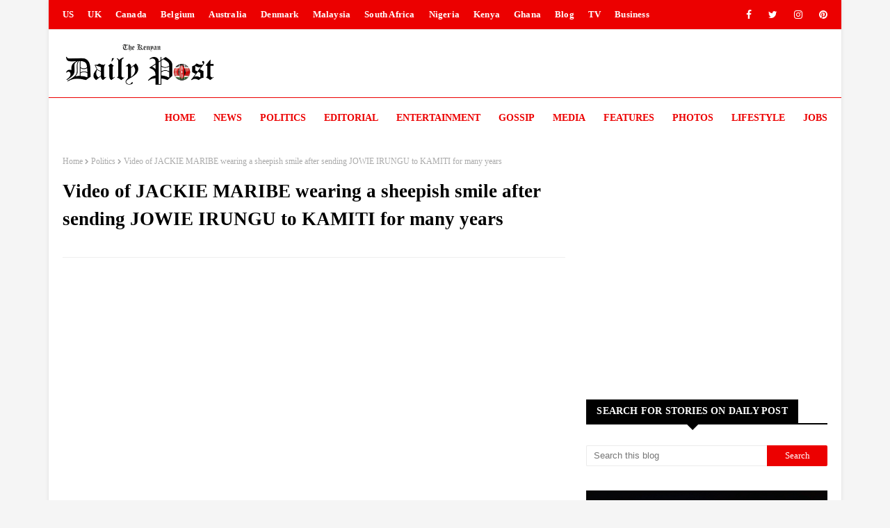

--- FILE ---
content_type: text/html; charset=utf-8
request_url: https://www.google.com/recaptcha/api2/aframe
body_size: 264
content:
<!DOCTYPE HTML><html><head><meta http-equiv="content-type" content="text/html; charset=UTF-8"></head><body><script nonce="Zkjnesea1OsTTpuiNVoRgg">/** Anti-fraud and anti-abuse applications only. See google.com/recaptcha */ try{var clients={'sodar':'https://pagead2.googlesyndication.com/pagead/sodar?'};window.addEventListener("message",function(a){try{if(a.source===window.parent){var b=JSON.parse(a.data);var c=clients[b['id']];if(c){var d=document.createElement('img');d.src=c+b['params']+'&rc='+(localStorage.getItem("rc::a")?sessionStorage.getItem("rc::b"):"");window.document.body.appendChild(d);sessionStorage.setItem("rc::e",parseInt(sessionStorage.getItem("rc::e")||0)+1);localStorage.setItem("rc::h",'1768901224795');}}}catch(b){}});window.parent.postMessage("_grecaptcha_ready", "*");}catch(b){}</script></body></html>

--- FILE ---
content_type: text/javascript; charset=UTF-8
request_url: https://www.kenyan-post.com/feeds/posts/default?alt=json-in-script&max-results=5&callback=jQuery112403795216043407015_1768901220415&_=1768901220416
body_size: 7127
content:
// API callback
jQuery112403795216043407015_1768901220415({"version":"1.0","encoding":"UTF-8","feed":{"xmlns":"http://www.w3.org/2005/Atom","xmlns$openSearch":"http://a9.com/-/spec/opensearchrss/1.0/","xmlns$blogger":"http://schemas.google.com/blogger/2008","xmlns$georss":"http://www.georss.org/georss","xmlns$gd":"http://schemas.google.com/g/2005","xmlns$thr":"http://purl.org/syndication/thread/1.0","id":{"$t":"tag:blogger.com,1999:blog-8173015114492584348"},"updated":{"$t":"2026-01-20T01:02:00.176-08:00"},"category":[{"term":"News"},{"term":"Politics"},{"term":"Entertainment"},{"term":"Editorial"},{"term":"Videos"},{"term":"Photos"},{"term":"More News"},{"term":"Business"},{"term":"More Politics"},{"term":"World"},{"term":"Features"},{"term":"Lifestyle"},{"term":"Forum"},{"term":"Gossip"},{"term":"Africa"},{"term":"Media"},{"term":"Celebrity News"},{"term":"Sports"},{"term":"After Hours"},{"term":"1XBET"}],"title":{"type":"text","$t":"DAILY POST"},"subtitle":{"type":"html","$t":"The home of the best stories in Politics, News, Entertainment, Features, Gossip, Sports, in Kenya, Africa and the World"},"link":[{"rel":"http://schemas.google.com/g/2005#feed","type":"application/atom+xml","href":"https:\/\/www.kenyan-post.com\/feeds\/posts\/default"},{"rel":"self","type":"application/atom+xml","href":"https:\/\/www.blogger.com\/feeds\/8173015114492584348\/posts\/default?alt=json-in-script\u0026max-results=5"},{"rel":"alternate","type":"text/html","href":"https:\/\/www.kenyan-post.com\/"},{"rel":"hub","href":"http://pubsubhubbub.appspot.com/"},{"rel":"next","type":"application/atom+xml","href":"https:\/\/www.blogger.com\/feeds\/8173015114492584348\/posts\/default?alt=json-in-script\u0026start-index=6\u0026max-results=5"}],"author":[{"name":{"$t":"."},"uri":{"$t":"http:\/\/www.blogger.com\/profile\/14585038268117035511"},"email":{"$t":"noreply@blogger.com"},"gd$image":{"rel":"http://schemas.google.com/g/2005#thumbnail","width":"16","height":"16","src":"https:\/\/img1.blogblog.com\/img\/b16-rounded.gif"}}],"generator":{"version":"7.00","uri":"http://www.blogger.com","$t":"Blogger"},"openSearch$totalResults":{"$t":"27543"},"openSearch$startIndex":{"$t":"1"},"openSearch$itemsPerPage":{"$t":"5"},"entry":[{"id":{"$t":"tag:blogger.com,1999:blog-8173015114492584348.post-137446856992683639"},"published":{"$t":"2026-01-19T12:02:02.016-08:00"},"updated":{"$t":"2026-01-19T12:02:17.416-08:00"},"category":[{"scheme":"http://www.blogger.com/atom/ns#","term":"Entertainment"}],"title":{"type":"text","$t":"She’s playing victim! MARION NAIPEI reportedly stole JAMES OPANDE’s phone and leaked the viral video to extort him! She also has an “OF account” "},"content":{"type":"html","$t":"\u003Cp class=\"MsoNormal\"\u003E\u003Cspan style=\"font-family: georgia; font-size: medium;\"\u003E\u003C\/span\u003E\u003C\/p\u003E\u003Cdiv class=\"separator\" style=\"clear: both; text-align: center;\"\u003E\u003Cspan style=\"font-family: georgia; font-size: medium;\"\u003E\u003Ca href=\"https:\/\/blogger.googleusercontent.com\/img\/b\/R29vZ2xl\/AVvXsEhYn-Kq2QYpwrByCfqBHQKj3OGBcEafxV5pmrMRsnjP1CByRzl9vcNfa327ZKG2g0A4ujIJGWyx2lFSc_8chKf18UTwkHSPhU5EQhtuii4hxVq32VF-GrslJC40OxmWioqPyM3l0VlYq0ZjKtDWGeTaunrzg9w3FMpSMaEqSTXsIfZwIlQOJV8fFQ6n8jc\/s1434\/1.jpg\" imageanchor=\"1\" style=\"margin-left: 1em; margin-right: 1em;\"\u003E\u003Cimg border=\"0\" data-original-height=\"972\" data-original-width=\"1434\" height=\"434\" src=\"https:\/\/blogger.googleusercontent.com\/img\/b\/R29vZ2xl\/AVvXsEhYn-Kq2QYpwrByCfqBHQKj3OGBcEafxV5pmrMRsnjP1CByRzl9vcNfa327ZKG2g0A4ujIJGWyx2lFSc_8chKf18UTwkHSPhU5EQhtuii4hxVq32VF-GrslJC40OxmWioqPyM3l0VlYq0ZjKtDWGeTaunrzg9w3FMpSMaEqSTXsIfZwIlQOJV8fFQ6n8jc\/w640-h434\/1.jpg\" width=\"640\" \/\u003E\u003C\/a\u003E\u003C\/span\u003E\u003C\/div\u003E\u003Cspan style=\"font-family: georgia; font-size: medium;\"\u003E\u003Cbr \/\u003E\u003Cb\u003E\u003Cbr \/\u003E\u003C\/b\u003E\u003C\/span\u003E\u003Cp\u003E\u003C\/p\u003E\u003Cp class=\"MsoNormal\"\u003E\u003Cspan style=\"font-family: georgia; font-size: medium;\"\u003E\u003Cb\u003EMonday, January 19,\n2026 \u003C\/b\u003E- Fresh claims have surfaced on social media suggesting that \u003Cspan style=\"line-height: 107%;\"\u003EMarion\nNaipei\u003C\/span\u003E, the woman at the centre of a viral drunken video, may\nnot be entirely innocent as previously portrayed.\u003Co:p\u003E\u003C\/o:p\u003E\u003C\/span\u003E\u003C\/p\u003E\u003Cp class=\"MsoNormal\"\u003E\u003Cspan style=\"font-family: georgia; font-size: medium;\"\u003EThe 23-year-old single mother of one has dominated online\nconversations after the clip spread widely, with many initially accusing \u003Cspan style=\"line-height: 107%;\"\u003EUS-based\nmedic\u003C\/span\u003E\u003Cspan style=\"line-height: 107%;\"\u003E,\u003C\/span\u003E\u003Cspan style=\"line-height: 107%;\"\u003E James\nOpande\u003C\/span\u003E\u003Cspan style=\"line-height: 107%;\"\u003E,\u003C\/span\u003E\nof leaking the footage.\u003Co:p\u003E\u003C\/o:p\u003E\u003C\/span\u003E\u003C\/p\u003E\u003Cp class=\"MsoNormal\"\u003E\u003Cspan style=\"font-family: georgia; font-size: medium;\"\u003EHowever, emerging allegations now suggest a different\nnarrative.\u003Co:p\u003E\u003C\/o:p\u003E\u003C\/span\u003E\u003C\/p\u003E\u003Cp class=\"MsoNormal\"\u003E\u003Cspan style=\"font-family: georgia; font-size: medium;\"\u003EAccording to claims circulating online, Marion is alleged to\nhave \u003Cspan style=\"line-height: 107%;\"\u003Estolen\nOpande’s phone\u003C\/span\u003E and \u003Cspan style=\"line-height: 107%;\"\u003Eintentionally leaked the video\nherself\u003C\/span\u003E with the aim of \u003Cspan style=\"line-height: 107%;\"\u003Eextorting him\u003C\/span\u003E.\u003Co:p\u003E\u003C\/o:p\u003E\u003C\/span\u003E\u003C\/p\u003E\u003Cp class=\"MsoNormal\"\u003E\u003Cspan style=\"font-family: georgia; font-size: medium;\"\u003EFurther allegations claim that Marion operates an \u003Cspan style=\"line-height: 107%;\"\u003E“OF\naccount”\u003C\/span\u003E, where she allegedly sells private photos and videos\nto paying subscribers.\u003C\/span\u003E\u003C\/p\u003E\u003Cdiv class=\"separator\" style=\"clear: both; text-align: center;\"\u003E\u003Cspan style=\"font-family: georgia; font-size: medium;\"\u003E\u003Ca href=\"https:\/\/blogger.googleusercontent.com\/img\/b\/R29vZ2xl\/AVvXsEgpAAttrAFHBzzEf4FdNLD40V5o_FOfss8b11Q8fmstYshCbEMGK4RaIunddWGb9OFVMUAiuNorVsAifitKbDmuluE1eSIEz7qie9YRq46uDk7YcHWYdT_lkqKhW8pGqjlaC_0Qa-6CoiBTB6KuXJSUCpRUUPwavMNMIJgzW6HLxoA6TndwILV10x_3S2A\/s624\/3.jpg\" imageanchor=\"1\" style=\"margin-left: 1em; margin-right: 1em;\"\u003E\u003Cimg border=\"0\" data-original-height=\"429\" data-original-width=\"624\" src=\"https:\/\/blogger.googleusercontent.com\/img\/b\/R29vZ2xl\/AVvXsEgpAAttrAFHBzzEf4FdNLD40V5o_FOfss8b11Q8fmstYshCbEMGK4RaIunddWGb9OFVMUAiuNorVsAifitKbDmuluE1eSIEz7qie9YRq46uDk7YcHWYdT_lkqKhW8pGqjlaC_0Qa-6CoiBTB6KuXJSUCpRUUPwavMNMIJgzW6HLxoA6TndwILV10x_3S2A\/s16000\/3.jpg\" \/\u003E\u003C\/a\u003E\u003C\/span\u003E\u003C\/div\u003E\u003Cspan style=\"font-family: georgia; font-size: medium;\"\u003E\u003Cbr \/\u003E\u003Cdiv class=\"separator\" style=\"clear: both; text-align: center;\"\u003E\u003Ca href=\"https:\/\/blogger.googleusercontent.com\/img\/b\/R29vZ2xl\/[base64]\/s624\/2.jpg\" imageanchor=\"1\" style=\"margin-left: 1em; margin-right: 1em;\"\u003E\u003Cimg border=\"0\" data-original-height=\"411\" data-original-width=\"624\" src=\"https:\/\/blogger.googleusercontent.com\/img\/b\/R29vZ2xl\/[base64]\/s16000\/2.jpg\" \/\u003E\u003C\/a\u003E\u003C\/div\u003E\u003Cbr \/\u003E\u003Co:p\u003E\u003C\/o:p\u003E\u003C\/span\u003E\u003Cp\u003E\u003C\/p\u003E\u003Cp\u003E\n\n\n\n\n\n\n\n\n\n\u003Cb\u003E\u003Ci\u003E\u003Cspan style=\"line-height: 107%;\"\u003E\u003Cspan style=\"font-family: georgia; font-size: medium;\"\u003EThe Kenyan DAILY POST\u0026nbsp;\u003C\/span\u003E\u003C\/span\u003E\u003C\/i\u003E\u003C\/b\u003E\u003C\/p\u003E"},"link":[{"rel":"replies","type":"application/atom+xml","href":"https:\/\/www.kenyan-post.com\/feeds\/137446856992683639\/comments\/default","title":"Post Comments"},{"rel":"replies","type":"text/html","href":"https:\/\/www.kenyan-post.com\/2026\/01\/shes-playing-victim-marion-naipei.html#comment-form","title":"0 Comments"},{"rel":"edit","type":"application/atom+xml","href":"https:\/\/www.blogger.com\/feeds\/8173015114492584348\/posts\/default\/137446856992683639"},{"rel":"self","type":"application/atom+xml","href":"https:\/\/www.blogger.com\/feeds\/8173015114492584348\/posts\/default\/137446856992683639"},{"rel":"alternate","type":"text/html","href":"https:\/\/www.kenyan-post.com\/2026\/01\/shes-playing-victim-marion-naipei.html","title":"She’s playing victim! MARION NAIPEI reportedly stole JAMES OPANDE’s phone and leaked the viral video to extort him! She also has an “OF account” "}],"author":[{"name":{"$t":"."},"uri":{"$t":"http:\/\/www.blogger.com\/profile\/17992407326306584815"},"email":{"$t":"noreply@blogger.com"},"gd$image":{"rel":"http://schemas.google.com/g/2005#thumbnail","width":"16","height":"16","src":"https:\/\/img1.blogblog.com\/img\/b16-rounded.gif"}}],"media$thumbnail":{"xmlns$media":"http://search.yahoo.com/mrss/","url":"https:\/\/blogger.googleusercontent.com\/img\/b\/R29vZ2xl\/AVvXsEhYn-Kq2QYpwrByCfqBHQKj3OGBcEafxV5pmrMRsnjP1CByRzl9vcNfa327ZKG2g0A4ujIJGWyx2lFSc_8chKf18UTwkHSPhU5EQhtuii4hxVq32VF-GrslJC40OxmWioqPyM3l0VlYq0ZjKtDWGeTaunrzg9w3FMpSMaEqSTXsIfZwIlQOJV8fFQ6n8jc\/s72-w640-h434-c\/1.jpg","height":"72","width":"72"},"thr$total":{"$t":"0"}},{"id":{"$t":"tag:blogger.com,1999:blog-8173015114492584348.post-4724886764145039496"},"published":{"$t":"2026-01-19T12:01:37.881-08:00"},"updated":{"$t":"2026-01-19T12:01:55.341-08:00"},"category":[{"scheme":"http://www.blogger.com/atom/ns#","term":"News"}],"title":{"type":"text","$t":"JAMES OPANDE has wrecked many marriages in Makadara by messing with people’s wives - He secretly records them and LEAKS videos! DETAILS EMERGE"},"content":{"type":"html","$t":"\u003Cp class=\"MsoNormal\"\u003E\u003Cspan style=\"font-family: georgia; font-size: medium;\"\u003E\u003C\/span\u003E\u003C\/p\u003E\u003Cdiv class=\"separator\" style=\"clear: both; text-align: center;\"\u003E\u003Cspan style=\"font-family: georgia; font-size: medium;\"\u003E\u003Ca href=\"https:\/\/blogger.googleusercontent.com\/img\/b\/R29vZ2xl\/[base64]\/s1500\/1.jpg\" imageanchor=\"1\" style=\"margin-left: 1em; margin-right: 1em;\"\u003E\u003Cimg border=\"0\" data-original-height=\"1194\" data-original-width=\"1500\" height=\"510\" src=\"https:\/\/blogger.googleusercontent.com\/img\/b\/R29vZ2xl\/[base64]\/w640-h510\/1.jpg\" width=\"640\" \/\u003E\u003C\/a\u003E\u003C\/span\u003E\u003C\/div\u003E\u003Cspan style=\"font-family: georgia; font-size: medium;\"\u003E\u003Cbr \/\u003E\u003Cb\u003E\u003Cbr \/\u003E\u003C\/b\u003E\u003C\/span\u003E\u003Cp\u003E\u003C\/p\u003E\u003Cp class=\"MsoNormal\"\u003E\u003Cspan style=\"font-family: georgia; font-size: medium;\"\u003E\u003Cb\u003EMonday, January 19,\n2026 \u003C\/b\u003E- Controversial \u003Cstrong\u003E\u003Cspan style=\"font-weight: normal; line-height: 107%;\"\u003EUS-based medic, James Opande,\u003C\/span\u003E\u003C\/strong\u003E continues to dominate\nsocial media discussions after he took advantage of a drunk woman identified as\n\u003Cstrong\u003E\u003Cspan style=\"font-weight: normal; line-height: 107%;\"\u003EMarion\u003C\/span\u003E\u003C\/strong\u003E, secretly\nrecorded her, and later leaked the video online.\u003Co:p\u003E\u003C\/o:p\u003E\u003C\/span\u003E\u003C\/p\u003E\u003Cp class=\"MsoNormal\"\u003E\u003Cspan style=\"font-family: georgia; font-size: medium;\"\u003ENew claims now suggest that such behaviour may not be an\nisolated incident.\u003Co:p\u003E\u003C\/o:p\u003E\u003C\/span\u003E\u003C\/p\u003E\u003Cp class=\"MsoNormal\"\u003E\u003Cspan style=\"font-family: georgia; font-size: medium;\"\u003EAccording to reports circulating online, Opande has been\ninvolved in similar encounters that have \u003Cstrong\u003E\u003Cspan style=\"font-weight: normal; line-height: 107%;\"\u003Ecaused turmoil in several marriages in Makadara\u003C\/span\u003E\u003C\/strong\u003E.\u003Co:p\u003E\u003C\/o:p\u003E\u003C\/span\u003E\u003C\/p\u003E\u003Cp class=\"MsoNormal\"\u003E\u003Cspan style=\"font-family: georgia; font-size: medium;\"\u003ESources claim that whenever Opande is in the country on\nholiday, he targets married women, luring them into private encounters which he\nthen \u003Cstrong\u003E\u003Cspan style=\"font-weight: normal; line-height: 107%;\"\u003Esecretly records\u003C\/span\u003E\u003C\/strong\u003E.\u003Co:p\u003E\u003C\/o:p\u003E\u003C\/span\u003E\u003C\/p\u003E\u003Cp class=\"MsoNormal\"\u003E\u003Cspan style=\"font-family: georgia; font-size: medium;\"\u003EThe videos are reportedly shared on a \u003Cstrong\u003E\u003Cspan style=\"font-weight: normal; line-height: 107%;\"\u003ETelegram channel allegedly linked\nto him\u003C\/span\u003E\u003C\/strong\u003E, exposing the women involved and destroying their\nmarriages.\u003Co:p\u003E\u003C\/o:p\u003E\u003C\/span\u003E\u003C\/p\u003E\u003Cp class=\"MsoNormal\"\u003E\u003Cspan style=\"font-family: georgia; font-size: medium;\"\u003E“A mistake repeated many times is a decision. Jamaa\nameharibu marriages mob Makadara. Some victims are suffering silently,” one\nwoman claimed in a social media post.\u003C\/span\u003E\u003C\/p\u003E\u003Cdiv class=\"separator\" style=\"clear: both; text-align: center;\"\u003E\u003Cspan style=\"font-family: georgia; font-size: medium;\"\u003E\u003Ca href=\"https:\/\/blogger.googleusercontent.com\/img\/b\/R29vZ2xl\/AVvXsEgMDbBdfqT6jvpWCtITkuCnXWenvxarljtJIp0WsZq5S_1tzMr7FwVCG_nXwbSZFWRi50KDiS4aqBSDLTQUM9upqLJh5Dvlv4CtLzZ8ElKDdwkZfmV3zD7DI7wIJ3gbw_sww1wGaPCSvVw2GKDB6ilxW2SQPnfGbLhhfk0C78ybsE0-C9Hgf2YnokJkA-4\/s624\/3.jpg\" imageanchor=\"1\" style=\"margin-left: 1em; margin-right: 1em;\"\u003E\u003Cimg border=\"0\" data-original-height=\"466\" data-original-width=\"624\" src=\"https:\/\/blogger.googleusercontent.com\/img\/b\/R29vZ2xl\/AVvXsEgMDbBdfqT6jvpWCtITkuCnXWenvxarljtJIp0WsZq5S_1tzMr7FwVCG_nXwbSZFWRi50KDiS4aqBSDLTQUM9upqLJh5Dvlv4CtLzZ8ElKDdwkZfmV3zD7DI7wIJ3gbw_sww1wGaPCSvVw2GKDB6ilxW2SQPnfGbLhhfk0C78ybsE0-C9Hgf2YnokJkA-4\/s16000\/3.jpg\" \/\u003E\u003C\/a\u003E\u003C\/span\u003E\u003C\/div\u003E\u003Cspan style=\"font-family: georgia; font-size: medium;\"\u003E\u003Cbr \/\u003E\u003Cdiv class=\"separator\" style=\"clear: both; text-align: center;\"\u003E\u003Ca href=\"https:\/\/blogger.googleusercontent.com\/img\/b\/R29vZ2xl\/AVvXsEjKLlGfGqnaWo1sDComIgY6FQ51pl968_hT3R9v0ncKlOzgDjlAb8OkZaSlDoXgx5_UMIusriwopGnRUFk-LR6isDmIc8qo8bNTbsSIM82-aLxKo7hP9y-Tt5GQPwEm9A10-w3S9mImARwm1ou8VhdNejY0SqiZNnGq3-BBwSGR4t2HaHG2ayRqePjeagI\/s694\/2.jpg\" imageanchor=\"1\" style=\"margin-left: 1em; margin-right: 1em;\"\u003E\u003Cimg border=\"0\" data-original-height=\"694\" data-original-width=\"624\" src=\"https:\/\/blogger.googleusercontent.com\/img\/b\/R29vZ2xl\/AVvXsEjKLlGfGqnaWo1sDComIgY6FQ51pl968_hT3R9v0ncKlOzgDjlAb8OkZaSlDoXgx5_UMIusriwopGnRUFk-LR6isDmIc8qo8bNTbsSIM82-aLxKo7hP9y-Tt5GQPwEm9A10-w3S9mImARwm1ou8VhdNejY0SqiZNnGq3-BBwSGR4t2HaHG2ayRqePjeagI\/s16000\/2.jpg\" \/\u003E\u003C\/a\u003E\u003C\/div\u003E\u003Cbr \/\u003E\u003Co:p\u003E\u003C\/o:p\u003E\u003C\/span\u003E\u003Cp\u003E\u003C\/p\u003E\u003Cp\u003E\n\n\n\n\n\n\n\n\n\n\n\n\u003Cb\u003E\u003Ci\u003E\u003Cspan style=\"line-height: 107%;\"\u003E\u003Cspan style=\"font-family: georgia; font-size: medium;\"\u003EThe Kenyan DAILY POST\u003C\/span\u003E\u003C\/span\u003E\u003C\/i\u003E\u003C\/b\u003E\u003C\/p\u003E"},"link":[{"rel":"replies","type":"application/atom+xml","href":"https:\/\/www.kenyan-post.com\/feeds\/4724886764145039496\/comments\/default","title":"Post Comments"},{"rel":"replies","type":"text/html","href":"https:\/\/www.kenyan-post.com\/2026\/01\/james-opande-has-wrecked-many-marriages.html#comment-form","title":"0 Comments"},{"rel":"edit","type":"application/atom+xml","href":"https:\/\/www.blogger.com\/feeds\/8173015114492584348\/posts\/default\/4724886764145039496"},{"rel":"self","type":"application/atom+xml","href":"https:\/\/www.blogger.com\/feeds\/8173015114492584348\/posts\/default\/4724886764145039496"},{"rel":"alternate","type":"text/html","href":"https:\/\/www.kenyan-post.com\/2026\/01\/james-opande-has-wrecked-many-marriages.html","title":"JAMES OPANDE has wrecked many marriages in Makadara by messing with people’s wives - He secretly records them and LEAKS videos! DETAILS EMERGE"}],"author":[{"name":{"$t":"."},"uri":{"$t":"http:\/\/www.blogger.com\/profile\/17992407326306584815"},"email":{"$t":"noreply@blogger.com"},"gd$image":{"rel":"http://schemas.google.com/g/2005#thumbnail","width":"16","height":"16","src":"https:\/\/img1.blogblog.com\/img\/b16-rounded.gif"}}],"media$thumbnail":{"xmlns$media":"http://search.yahoo.com/mrss/","url":"https:\/\/blogger.googleusercontent.com\/img\/b\/R29vZ2xl\/[base64]\/s72-w640-h510-c\/1.jpg","height":"72","width":"72"},"thr$total":{"$t":"0"}},{"id":{"$t":"tag:blogger.com,1999:blog-8173015114492584348.post-494785721564666596"},"published":{"$t":"2026-01-19T12:01:02.548-08:00"},"updated":{"$t":"2026-01-19T12:01:30.683-08:00"},"category":[{"scheme":"http://www.blogger.com/atom/ns#","term":"News"},{"scheme":"http://www.blogger.com/atom/ns#","term":"Videos"}],"title":{"type":"text","$t":"VIDEO!! Economic hardship pushes beautiful KIKUYU women in Thika to offer ‘Mechi’ for as little as Sh200 in the streets at night"},"content":{"type":"html","$t":"\u003Cp\u003E\u003Cspan style=\"font-family: georgia; font-size: medium;\"\u003E\u003C\/span\u003E\u003C\/p\u003E\u003Cdiv class=\"separator\" style=\"clear: both; text-align: center;\"\u003E\u003Cspan style=\"font-family: georgia; font-size: medium;\"\u003E\u003Ca href=\"https:\/\/blogger.googleusercontent.com\/img\/b\/R29vZ2xl\/[base64]\/s996\/2.jpg\" imageanchor=\"1\" style=\"margin-left: 1em; margin-right: 1em;\"\u003E\u003Cimg border=\"0\" data-original-height=\"906\" data-original-width=\"996\" height=\"582\" src=\"https:\/\/blogger.googleusercontent.com\/img\/b\/R29vZ2xl\/[base64]\/w640-h582\/2.jpg\" width=\"640\" \/\u003E\u003C\/a\u003E\u003C\/span\u003E\u003C\/div\u003E\u003Cspan style=\"font-family: georgia; font-size: medium;\"\u003E\u003Cbr \/\u003E\u003Cb\u003E\u003Cbr \/\u003E\u003C\/b\u003E\u003C\/span\u003E\u003Cp\u003E\u003C\/p\u003E\u003Cp\u003E\u003Cspan style=\"font-family: georgia; font-size: medium;\"\u003E\u003Cb\u003EMonday, January 19, 2026 \u003C\/b\u003E- A video circulating online\nhas sparked debate after showing Kikuyu women operating along the streets\nof\u0026nbsp;Thika at night, offering “quick encounters” for as little as\u0026nbsp;Sh200,\nhighlighting the harsh economic realities facing many Kenyans.\u003C\/span\u003E\u003C\/p\u003E\n\n\u003Cp class=\"MsoNormal\"\u003E\u003Cspan style=\"font-family: georgia; font-size: medium;\"\u003EIn the video, filmed by a passer-by, several women are seen\nlining a busy street at night, openly approaching men and negotiating prices\nfor brief private encounters.\u003Co:p\u003E\u003C\/o:p\u003E\u003C\/span\u003E\u003C\/p\u003E\n\n\u003Cp class=\"MsoNormal\"\u003E\u003Cspan style=\"font-family: georgia; font-size: medium;\"\u003EThe activity takes place in full view of motorists and\npedestrians.\u003Co:p\u003E\u003C\/o:p\u003E\u003C\/span\u003E\u003C\/p\u003E\n\n\u003Cp class=\"MsoNormal\"\u003E\u003Cspan style=\"font-family: georgia; font-size: medium;\"\u003EThe \u003Ca href=\"https:\/\/x.com\/dailypost_ke\/status\/2013296069224927305\" target=\"_blank\"\u003Evideo\u0026gt;\u0026gt;\u0026gt;\u003C\/a\u003E has sparked reactions on social media, with many\nusers pointing to\u0026nbsp;rising unemployment and the high cost of living\u0026nbsp;as\nfactors driving women into the trade.\u003Co:p\u003E\u003C\/o:p\u003E\u003C\/span\u003E\u003C\/p\u003E\n\n\u003Cblockquote class=\"twitter-tweet\" data-media-max-width=\"560\"\u003E\u003Cp lang=\"tl\" dir=\"ltr\"\u003EUchumi ni ngumu..... Mambo ya Thika \u003Ca href=\"https:\/\/t.co\/mCtjapVu0f\"\u003Epic.twitter.com\/mCtjapVu0f\u003C\/a\u003E\u003C\/p\u003E\u0026mdash; DAILY POST 🇰🇪 (@dailypost_ke) \u003Ca href=\"https:\/\/twitter.com\/dailypost_ke\/status\/2013296069224927305?ref_src=twsrc%5Etfw\"\u003EJanuary 19, 2026\u003C\/a\u003E\u003C\/blockquote\u003E \u003Cscript async src=\"https:\/\/platform.twitter.com\/widgets.js\" charset=\"utf-8\"\u003E\u003C\/script\u003E\n\n\u003Cp class=\"MsoNormal\"\u003E\u003Cb\u003E\u003Ci\u003E\u003Cspan style=\"font-family: georgia; font-size: medium;\"\u003EThe Kenyan DAILY POST\u003C\/span\u003E\u003C\/i\u003E\u003C\/b\u003E\u003Co:p\u003E\u003C\/o:p\u003E\u003C\/p\u003E"},"link":[{"rel":"replies","type":"application/atom+xml","href":"https:\/\/www.kenyan-post.com\/feeds\/494785721564666596\/comments\/default","title":"Post Comments"},{"rel":"replies","type":"text/html","href":"https:\/\/www.kenyan-post.com\/2026\/01\/video-economic-hardship-pushes.html#comment-form","title":"0 Comments"},{"rel":"edit","type":"application/atom+xml","href":"https:\/\/www.blogger.com\/feeds\/8173015114492584348\/posts\/default\/494785721564666596"},{"rel":"self","type":"application/atom+xml","href":"https:\/\/www.blogger.com\/feeds\/8173015114492584348\/posts\/default\/494785721564666596"},{"rel":"alternate","type":"text/html","href":"https:\/\/www.kenyan-post.com\/2026\/01\/video-economic-hardship-pushes.html","title":"VIDEO!! Economic hardship pushes beautiful KIKUYU women in Thika to offer ‘Mechi’ for as little as Sh200 in the streets at night"}],"author":[{"name":{"$t":"."},"uri":{"$t":"http:\/\/www.blogger.com\/profile\/17992407326306584815"},"email":{"$t":"noreply@blogger.com"},"gd$image":{"rel":"http://schemas.google.com/g/2005#thumbnail","width":"16","height":"16","src":"https:\/\/img1.blogblog.com\/img\/b16-rounded.gif"}}],"media$thumbnail":{"xmlns$media":"http://search.yahoo.com/mrss/","url":"https:\/\/blogger.googleusercontent.com\/img\/b\/R29vZ2xl\/[base64]\/s72-w640-h582-c\/2.jpg","height":"72","width":"72"},"thr$total":{"$t":"0"}},{"id":{"$t":"tag:blogger.com,1999:blog-8173015114492584348.post-6444224203428237642"},"published":{"$t":"2026-01-19T12:00:40.568-08:00"},"updated":{"$t":"2026-01-19T12:00:55.530-08:00"},"category":[{"scheme":"http://www.blogger.com/atom/ns#","term":"News"}],"title":{"type":"text","$t":"Lawyer DANSTAN OMARI addresses MARION NAIPEI’s embarrassing VIDEO as JAMES OPANDE faces court - There is no law in Kenya that compels a woman to put on underwear (WATCH)"},"content":{"type":"html","$t":"\u003Cp\u003E\u003Cspan style=\"font-family: georgia; font-size: medium;\"\u003E\u003Cb\u003E\u003C\/b\u003E\u003C\/span\u003E\u003C\/p\u003E\u003Cdiv class=\"separator\" style=\"clear: both; text-align: center;\"\u003E\u003Cspan style=\"font-family: georgia; font-size: medium;\"\u003E\u003Cb\u003E\u003Ca href=\"https:\/\/blogger.googleusercontent.com\/img\/b\/R29vZ2xl\/AVvXsEi7EJ5WyYOBh-JTFeP2v1uOP-0LosG1tNfGNvMw-7PSjgNpFnDuwwASkYLRw1Pds2EtMf8k6bIPTNbgZ6Dxg-v_kMcTOwhyKiyGtYKmwIiRTm6rLCyD_0via3xf62l-lyYmxDzYBhBgvmsUSuTnOaEZ21IS0RVQOcxb2AMuPI1lYsfiGWd5RyR0YuzyPWw\/s1074\/2.jpg\" imageanchor=\"1\" style=\"margin-left: 1em; margin-right: 1em;\"\u003E\u003Cimg border=\"0\" data-original-height=\"800\" data-original-width=\"1074\" height=\"476\" src=\"https:\/\/blogger.googleusercontent.com\/img\/b\/R29vZ2xl\/AVvXsEi7EJ5WyYOBh-JTFeP2v1uOP-0LosG1tNfGNvMw-7PSjgNpFnDuwwASkYLRw1Pds2EtMf8k6bIPTNbgZ6Dxg-v_kMcTOwhyKiyGtYKmwIiRTm6rLCyD_0via3xf62l-lyYmxDzYBhBgvmsUSuTnOaEZ21IS0RVQOcxb2AMuPI1lYsfiGWd5RyR0YuzyPWw\/w640-h476\/2.jpg\" width=\"640\" \/\u003E\u003C\/a\u003E\u003C\/b\u003E\u003C\/span\u003E\u003C\/div\u003E\u003Cspan style=\"font-family: georgia; font-size: medium;\"\u003E\u003Cb\u003E\u003Cbr \/\u003E\u003Cspan style=\"background: white;\"\u003E\u003Cbr \/\u003E\u003C\/span\u003E\u003C\/b\u003E\u003C\/span\u003E\u003Cp\u003E\u003C\/p\u003E\u003Cp\u003E\u003Cspan style=\"font-family: georgia; font-size: medium;\"\u003E\u003Cb\u003E\u003Cspan style=\"background: white;\"\u003EMonday, January\n19, 2026\u003C\/span\u003E\u003C\/b\u003E\u003Cspan style=\"background: white;\"\u003E - \u003C\/span\u003ECity lawyer, Danstan Omari, has spoken out\nfollowing the viral club video that has dominated social media conversations.\u003C\/span\u003E\u003C\/p\u003E\n\n\u003Cp class=\"MsoNormal\"\u003E\u003Cspan style=\"font-family: georgia; font-size: medium;\"\u003EThe clip, which shows a visibly intoxicated woman identified\nas Marion Naipei being inappropriately touched by U.S‑based medic, James\nOpande, quickly ignited outrage online and sparked heated debates around\nconsent, morality and personal freedom.\u003Co:p\u003E\u003C\/o:p\u003E\u003C\/span\u003E\u003C\/p\u003E\n\n\u003Cp class=\"MsoNormal\"\u003E\u003Cspan style=\"font-family: georgia; font-size: medium;\"\u003EWhile some netizens criticized Marion’s choice of outfit,\nOmari clarified that Kenyan law does not compel women to wear undergarments.\u003Co:p\u003E\u003C\/o:p\u003E\u003C\/span\u003E\u003C\/p\u003E\n\n\u003Cp class=\"MsoNormal\"\u003E\u003Cspan style=\"font-family: georgia; font-size: medium;\"\u003EHe emphasized that every individual has the right to dress\nas they please, provided it does not cross the boundaries of public morality.\u003Co:p\u003E\u003C\/o:p\u003E\u003C\/span\u003E\u003C\/p\u003E\n\n\u003Cp class=\"MsoNormal\"\u003E\u003Cspan style=\"font-family: georgia; font-size: medium;\"\u003EHis remarks have added a legal perspective to a conversation\nthat has largely been driven by emotion and online commentary.\u003Co:p\u003E\u003C\/o:p\u003E\u003C\/span\u003E\u003C\/p\u003E\n\n\u003Cp class=\"MsoNormal\"\u003E\u003Cspan style=\"font-family: georgia; font-size: medium;\"\u003EMeanwhile, the saga took a dramatic turn when James Opande\nwas arrested on Friday as he attempted to leave the country.\u003Co:p\u003E\u003C\/o:p\u003E\u003C\/span\u003E\u003C\/p\u003E\n\n\u003Cp class=\"MsoNormal\"\u003E\u003Cspan style=\"font-family: georgia; font-size: medium;\"\u003EHe spent the weekend at the Airport Police Station and is\nexpected to face charges in court on Monday for allegedly recording and sharing\nthe compromising video without consent.\u003Co:p\u003E\u003C\/o:p\u003E\u003C\/span\u003E\u003C\/p\u003E\n\n\u003Cp class=\"MsoNormal\"\u003E\u003Cspan style=\"font-family: georgia; font-size: medium;\"\u003EWatch the \u003Ca href=\"https:\/\/x.com\/dailypost_ke\/status\/2013306701932294575\" target=\"_blank\"\u003Evideo\u0026gt;\u0026gt;\u0026gt;\u003C\/a\u003E below\u003Co:p\u003E\u003C\/o:p\u003E\u003C\/span\u003E\u003C\/p\u003E\n\n\u003Cblockquote class=\"twitter-tweet\" data-media-max-width=\"560\"\u003E\u003Cp lang=\"et\" dir=\"ltr\"\u003EDANSTAN OMARI on MARION NAIPEI and JAMES OPANDE saga \u003Ca href=\"https:\/\/t.co\/ByVET46MyV\"\u003Epic.twitter.com\/ByVET46MyV\u003C\/a\u003E\u003C\/p\u003E\u0026mdash; DAILY POST 🇰🇪 (@dailypost_ke) \u003Ca href=\"https:\/\/twitter.com\/dailypost_ke\/status\/2013306701932294575?ref_src=twsrc%5Etfw\"\u003EJanuary 19, 2026\u003C\/a\u003E\u003C\/blockquote\u003E \u003Cscript async src=\"https:\/\/platform.twitter.com\/widgets.js\" charset=\"utf-8\"\u003E\u003C\/script\u003E\n\n\u003Cp class=\"MsoNormal\"\u003E\u003Cb style=\"mso-bidi-font-weight: normal;\"\u003E\u003Ci style=\"mso-bidi-font-style: normal;\"\u003E\u003Cspan style=\"background: white; color: black; mso-color-alt: windowtext;\"\u003E\u003Cspan style=\"font-family: georgia; font-size: medium;\"\u003EThe\nKenyan DAILY POST \u003C\/span\u003E\u003C\/span\u003E\u003Cspan style=\"background: white;\"\u003E\u003Co:p\u003E\u003C\/o:p\u003E\u003C\/span\u003E\u003C\/i\u003E\u003C\/b\u003E\u003C\/p\u003E"},"link":[{"rel":"replies","type":"application/atom+xml","href":"https:\/\/www.kenyan-post.com\/feeds\/6444224203428237642\/comments\/default","title":"Post Comments"},{"rel":"replies","type":"text/html","href":"https:\/\/www.kenyan-post.com\/2026\/01\/lawyer-danstan-omari-addresses-marion.html#comment-form","title":"0 Comments"},{"rel":"edit","type":"application/atom+xml","href":"https:\/\/www.blogger.com\/feeds\/8173015114492584348\/posts\/default\/6444224203428237642"},{"rel":"self","type":"application/atom+xml","href":"https:\/\/www.blogger.com\/feeds\/8173015114492584348\/posts\/default\/6444224203428237642"},{"rel":"alternate","type":"text/html","href":"https:\/\/www.kenyan-post.com\/2026\/01\/lawyer-danstan-omari-addresses-marion.html","title":"Lawyer DANSTAN OMARI addresses MARION NAIPEI’s embarrassing VIDEO as JAMES OPANDE faces court - There is no law in Kenya that compels a woman to put on underwear (WATCH)"}],"author":[{"name":{"$t":"."},"uri":{"$t":"http:\/\/www.blogger.com\/profile\/17992407326306584815"},"email":{"$t":"noreply@blogger.com"},"gd$image":{"rel":"http://schemas.google.com/g/2005#thumbnail","width":"16","height":"16","src":"https:\/\/img1.blogblog.com\/img\/b16-rounded.gif"}}],"media$thumbnail":{"xmlns$media":"http://search.yahoo.com/mrss/","url":"https:\/\/blogger.googleusercontent.com\/img\/b\/R29vZ2xl\/AVvXsEi7EJ5WyYOBh-JTFeP2v1uOP-0LosG1tNfGNvMw-7PSjgNpFnDuwwASkYLRw1Pds2EtMf8k6bIPTNbgZ6Dxg-v_kMcTOwhyKiyGtYKmwIiRTm6rLCyD_0via3xf62l-lyYmxDzYBhBgvmsUSuTnOaEZ21IS0RVQOcxb2AMuPI1lYsfiGWd5RyR0YuzyPWw\/s72-w640-h476-c\/2.jpg","height":"72","width":"72"},"thr$total":{"$t":"0"}},{"id":{"$t":"tag:blogger.com,1999:blog-8173015114492584348.post-1889239153696954959"},"published":{"$t":"2026-01-19T12:00:00.909-08:00"},"updated":{"$t":"2026-01-19T12:00:19.394-08:00"},"category":[{"scheme":"http://www.blogger.com/atom/ns#","term":"Celebrity News"},{"scheme":"http://www.blogger.com/atom/ns#","term":"Entertainment"},{"scheme":"http://www.blogger.com/atom/ns#","term":"Gossip"}],"title":{"type":"text","$t":"YY COMEDIAN caught in love triangle as anonymous LADY claims he wants her to dump ‘Mhesh’ for marriage (SCREENSHOT)"},"content":{"type":"html","$t":"\u003Cp\u003E\u003Cspan style=\"font-family: georgia; font-size: medium;\"\u003E\u003C\/span\u003E\u003C\/p\u003E\u003Cdiv class=\"separator\" style=\"clear: both; text-align: center;\"\u003E\u003Cspan style=\"font-family: georgia; font-size: medium;\"\u003E\u003Ca href=\"https:\/\/blogger.googleusercontent.com\/img\/b\/R29vZ2xl\/AVvXsEjB8kH7dQ2dTuLqRcvnS1tZPtqR-G838AhgqAma5bPdiYI6NOEynPLxsAfd1491m_-teww3djGyHVjhE1A2wkt90sxGI0d1PzLKgZ_yAqgsTcOKMQfya24JpC4X676Imp-bEwtqsuSl4WmXPtspjvKUAK0p4i5BpI0DCPVUKm6y6cgOlRCogl3kpaZKDnE\/s1080\/2.jpg\" imageanchor=\"1\" style=\"margin-left: 1em; margin-right: 1em;\"\u003E\u003Cimg border=\"0\" data-original-height=\"972\" data-original-width=\"1080\" height=\"576\" src=\"https:\/\/blogger.googleusercontent.com\/img\/b\/R29vZ2xl\/AVvXsEjB8kH7dQ2dTuLqRcvnS1tZPtqR-G838AhgqAma5bPdiYI6NOEynPLxsAfd1491m_-teww3djGyHVjhE1A2wkt90sxGI0d1PzLKgZ_yAqgsTcOKMQfya24JpC4X676Imp-bEwtqsuSl4WmXPtspjvKUAK0p4i5BpI0DCPVUKm6y6cgOlRCogl3kpaZKDnE\/w640-h576\/2.jpg\" width=\"640\" \/\u003E\u003C\/a\u003E\u003C\/span\u003E\u003C\/div\u003E\u003Cspan style=\"font-family: georgia; font-size: medium;\"\u003E\u003Cbr \/\u003E\u003Cb\u003E\u003Cbr \/\u003E\u003C\/b\u003E\u003C\/span\u003E\u003Cp\u003E\u003C\/p\u003E\u003Cp\u003E\u003Cspan style=\"font-family: georgia; font-size: medium;\"\u003E\u003Cb\u003EMonday, January 19,\n2026\u003C\/b\u003E - Kenyan comedian and content creator, YY Comedian, has found himself\nat the center of fresh gossip after an anonymous woman claimed she has been\nromantically involved with him.\u003C\/span\u003E\u003C\/p\u003E\n\n\u003Cp class=\"MsoNormal\"\u003E\u003Cspan style=\"font-family: georgia; font-size: medium;\"\u003EThe allegations surfaced through a screenshot shared\nanonymously online, which YY himself reposted on his Instagram page.\u003Co:p\u003E\u003C\/o:p\u003E\u003C\/span\u003E\u003C\/p\u003E\n\n\u003Cp class=\"MsoNormal\"\u003E\u003Cspan style=\"font-family: georgia; font-size: medium;\"\u003EIn the post, the woman alleged that she has been dating the\ncomedian for nearly three months but is unsettled by his behavior.\u003Co:p\u003E\u003C\/o:p\u003E\u003C\/span\u003E\u003C\/p\u003E\n\n\u003Cp class=\"MsoNormal\"\u003E\u003Cspan style=\"font-family: georgia; font-size: medium;\"\u003EShe claims YY refuses to let her touch his phone, yet\nconstantly pushes for marriage.\u003Co:p\u003E\u003C\/o:p\u003E\u003C\/span\u003E\u003C\/p\u003E\n\n\u003Cp class=\"MsoNormal\"\u003E\u003Cspan style=\"font-family: georgia; font-size: medium;\"\u003EThe situation, she confessed, has left her confused about\ntheir future.\u003Co:p\u003E\u003C\/o:p\u003E\u003C\/span\u003E\u003C\/p\u003E\n\n\u003Cp class=\"MsoNormal\"\u003E\u003Cspan style=\"font-family: georgia; font-size: medium;\"\u003EAdding more spice to the drama, the woman admitted that she\nis also seeing another man - whom she described as financially supportive and\nattentive to her needs.\u003Co:p\u003E\u003C\/o:p\u003E\u003C\/span\u003E\u003C\/p\u003E\n\n\u003Cp class=\"MsoNormal\"\u003E\u003Cspan style=\"font-family: georgia; font-size: medium;\"\u003E“I love YY, but at the same time I have this \u003Ci\u003Emwesh\u003C\/i\u003E\nwho does everything for me,” she wrote.\u003Co:p\u003E\u003C\/o:p\u003E\u003C\/span\u003E\u003C\/p\u003E\n\n\u003Cp class=\"MsoNormal\"\u003E\u003Cspan style=\"font-family: georgia; font-size: medium;\"\u003EHowever, YY has brushed off the claims with humor and\nsarcasm.\u003Co:p\u003E\u003C\/o:p\u003E\u003C\/span\u003E\u003C\/p\u003E\n\n\u003Cp class=\"MsoNormal\"\u003E\u003Cspan style=\"font-family: georgia; font-size: medium;\"\u003EIn his response, he questioned whether the real issue was\nhis phone, the other man, or marriage itself.\u003Co:p\u003E\u003C\/o:p\u003E\u003C\/span\u003E\u003C\/p\u003E\n\n\u003Cp class=\"MsoNormal\"\u003E\u003Cspan style=\"font-family: georgia; font-size: medium;\"\u003E\u003Ci\u003E“Wakenya mumeshaanza kuwa wenda wazimu sindio, shida ni\nsimu, mwesh, ama marriage?”\u003C\/i\u003E he posted.\u003C\/span\u003E\u003C\/p\u003E\u003Cdiv class=\"separator\" style=\"clear: both; text-align: center;\"\u003E\u003Cspan style=\"font-family: georgia; font-size: medium;\"\u003E\u003Ca href=\"https:\/\/blogger.googleusercontent.com\/img\/b\/R29vZ2xl\/AVvXsEi9LqKiEsF7l6HEN-mpwuxF2M4ZdWwsp1xbLKk-LfjH9e64yA8Qgt9jMwbg4kDajnOgwvELqhhi_3DCsr7rg0D7xbZdPHsRO3qPyDV4e5tlzdrBbXWmEnN_YACCXeRKJE5fobl8cxUFFm6_h7kK5tzS4xXaH828LCxK4-0n2DH9ZP5L0XuuOMTEmaKyz0k\/s1354\/1.jpg\" imageanchor=\"1\" style=\"margin-left: 1em; margin-right: 1em;\"\u003E\u003Cimg border=\"0\" data-original-height=\"1354\" data-original-width=\"624\" src=\"https:\/\/blogger.googleusercontent.com\/img\/b\/R29vZ2xl\/AVvXsEi9LqKiEsF7l6HEN-mpwuxF2M4ZdWwsp1xbLKk-LfjH9e64yA8Qgt9jMwbg4kDajnOgwvELqhhi_3DCsr7rg0D7xbZdPHsRO3qPyDV4e5tlzdrBbXWmEnN_YACCXeRKJE5fobl8cxUFFm6_h7kK5tzS4xXaH828LCxK4-0n2DH9ZP5L0XuuOMTEmaKyz0k\/s16000\/1.jpg\" \/\u003E\u003C\/a\u003E\u003C\/span\u003E\u003C\/div\u003E\u003Cspan style=\"font-family: georgia; font-size: medium;\"\u003E\u003Cbr \/\u003E\u003Co:p\u003E\u003C\/o:p\u003E\u003C\/span\u003E\u003Cp\u003E\u003C\/p\u003E\n\n\u003Cp class=\"MsoNormal\"\u003E\u003Cb style=\"mso-bidi-font-weight: normal;\"\u003E\u003Ci style=\"mso-bidi-font-style: normal;\"\u003E\u003Cspan style=\"font-family: georgia; font-size: medium;\"\u003EThe Kenyan DAILY POST \u003C\/span\u003E\u003Co:p\u003E\u003C\/o:p\u003E\u003C\/i\u003E\u003C\/b\u003E\u003C\/p\u003E"},"link":[{"rel":"replies","type":"application/atom+xml","href":"https:\/\/www.kenyan-post.com\/feeds\/1889239153696954959\/comments\/default","title":"Post Comments"},{"rel":"replies","type":"text/html","href":"https:\/\/www.kenyan-post.com\/2026\/01\/yy-comedian-caught-in-love-triangle-as.html#comment-form","title":"0 Comments"},{"rel":"edit","type":"application/atom+xml","href":"https:\/\/www.blogger.com\/feeds\/8173015114492584348\/posts\/default\/1889239153696954959"},{"rel":"self","type":"application/atom+xml","href":"https:\/\/www.blogger.com\/feeds\/8173015114492584348\/posts\/default\/1889239153696954959"},{"rel":"alternate","type":"text/html","href":"https:\/\/www.kenyan-post.com\/2026\/01\/yy-comedian-caught-in-love-triangle-as.html","title":"YY COMEDIAN caught in love triangle as anonymous LADY claims he wants her to dump ‘Mhesh’ for marriage (SCREENSHOT)"}],"author":[{"name":{"$t":"."},"uri":{"$t":"http:\/\/www.blogger.com\/profile\/17992407326306584815"},"email":{"$t":"noreply@blogger.com"},"gd$image":{"rel":"http://schemas.google.com/g/2005#thumbnail","width":"16","height":"16","src":"https:\/\/img1.blogblog.com\/img\/b16-rounded.gif"}}],"media$thumbnail":{"xmlns$media":"http://search.yahoo.com/mrss/","url":"https:\/\/blogger.googleusercontent.com\/img\/b\/R29vZ2xl\/AVvXsEjB8kH7dQ2dTuLqRcvnS1tZPtqR-G838AhgqAma5bPdiYI6NOEynPLxsAfd1491m_-teww3djGyHVjhE1A2wkt90sxGI0d1PzLKgZ_yAqgsTcOKMQfya24JpC4X676Imp-bEwtqsuSl4WmXPtspjvKUAK0p4i5BpI0DCPVUKm6y6cgOlRCogl3kpaZKDnE\/s72-w640-h576-c\/2.jpg","height":"72","width":"72"},"thr$total":{"$t":"0"}}]}});

--- FILE ---
content_type: text/javascript; charset=UTF-8
request_url: https://www.kenyan-post.com/feeds/posts/default/-/News?alt=json-in-script&max-results=5&callback=jQuery112403795216043407015_1768901220417&_=1768901220418
body_size: 8364
content:
// API callback
jQuery112403795216043407015_1768901220417({"version":"1.0","encoding":"UTF-8","feed":{"xmlns":"http://www.w3.org/2005/Atom","xmlns$openSearch":"http://a9.com/-/spec/opensearchrss/1.0/","xmlns$blogger":"http://schemas.google.com/blogger/2008","xmlns$georss":"http://www.georss.org/georss","xmlns$gd":"http://schemas.google.com/g/2005","xmlns$thr":"http://purl.org/syndication/thread/1.0","id":{"$t":"tag:blogger.com,1999:blog-8173015114492584348"},"updated":{"$t":"2026-01-20T01:02:00.176-08:00"},"category":[{"term":"News"},{"term":"Politics"},{"term":"Entertainment"},{"term":"Editorial"},{"term":"Videos"},{"term":"Photos"},{"term":"More News"},{"term":"Business"},{"term":"More Politics"},{"term":"World"},{"term":"Features"},{"term":"Lifestyle"},{"term":"Forum"},{"term":"Gossip"},{"term":"Africa"},{"term":"Media"},{"term":"Celebrity News"},{"term":"Sports"},{"term":"After Hours"},{"term":"1XBET"}],"title":{"type":"text","$t":"DAILY POST"},"subtitle":{"type":"html","$t":"The home of the best stories in Politics, News, Entertainment, Features, Gossip, Sports, in Kenya, Africa and the World"},"link":[{"rel":"http://schemas.google.com/g/2005#feed","type":"application/atom+xml","href":"https:\/\/www.kenyan-post.com\/feeds\/posts\/default"},{"rel":"self","type":"application/atom+xml","href":"https:\/\/www.blogger.com\/feeds\/8173015114492584348\/posts\/default\/-\/News?alt=json-in-script\u0026max-results=5"},{"rel":"alternate","type":"text/html","href":"https:\/\/www.kenyan-post.com\/search\/label\/News"},{"rel":"hub","href":"http://pubsubhubbub.appspot.com/"},{"rel":"next","type":"application/atom+xml","href":"https:\/\/www.blogger.com\/feeds\/8173015114492584348\/posts\/default\/-\/News\/-\/News?alt=json-in-script\u0026start-index=6\u0026max-results=5"}],"author":[{"name":{"$t":"."},"uri":{"$t":"http:\/\/www.blogger.com\/profile\/14585038268117035511"},"email":{"$t":"noreply@blogger.com"},"gd$image":{"rel":"http://schemas.google.com/g/2005#thumbnail","width":"16","height":"16","src":"https:\/\/img1.blogblog.com\/img\/b16-rounded.gif"}}],"generator":{"version":"7.00","uri":"http://www.blogger.com","$t":"Blogger"},"openSearch$totalResults":{"$t":"5792"},"openSearch$startIndex":{"$t":"1"},"openSearch$itemsPerPage":{"$t":"5"},"entry":[{"id":{"$t":"tag:blogger.com,1999:blog-8173015114492584348.post-4724886764145039496"},"published":{"$t":"2026-01-19T12:01:37.881-08:00"},"updated":{"$t":"2026-01-19T12:01:55.341-08:00"},"category":[{"scheme":"http://www.blogger.com/atom/ns#","term":"News"}],"title":{"type":"text","$t":"JAMES OPANDE has wrecked many marriages in Makadara by messing with people’s wives - He secretly records them and LEAKS videos! DETAILS EMERGE"},"content":{"type":"html","$t":"\u003Cp class=\"MsoNormal\"\u003E\u003Cspan style=\"font-family: georgia; font-size: medium;\"\u003E\u003C\/span\u003E\u003C\/p\u003E\u003Cdiv class=\"separator\" style=\"clear: both; text-align: center;\"\u003E\u003Cspan style=\"font-family: georgia; font-size: medium;\"\u003E\u003Ca href=\"https:\/\/blogger.googleusercontent.com\/img\/b\/R29vZ2xl\/[base64]\/s1500\/1.jpg\" imageanchor=\"1\" style=\"margin-left: 1em; margin-right: 1em;\"\u003E\u003Cimg border=\"0\" data-original-height=\"1194\" data-original-width=\"1500\" height=\"510\" src=\"https:\/\/blogger.googleusercontent.com\/img\/b\/R29vZ2xl\/[base64]\/w640-h510\/1.jpg\" width=\"640\" \/\u003E\u003C\/a\u003E\u003C\/span\u003E\u003C\/div\u003E\u003Cspan style=\"font-family: georgia; font-size: medium;\"\u003E\u003Cbr \/\u003E\u003Cb\u003E\u003Cbr \/\u003E\u003C\/b\u003E\u003C\/span\u003E\u003Cp\u003E\u003C\/p\u003E\u003Cp class=\"MsoNormal\"\u003E\u003Cspan style=\"font-family: georgia; font-size: medium;\"\u003E\u003Cb\u003EMonday, January 19,\n2026 \u003C\/b\u003E- Controversial \u003Cstrong\u003E\u003Cspan style=\"font-weight: normal; line-height: 107%;\"\u003EUS-based medic, James Opande,\u003C\/span\u003E\u003C\/strong\u003E continues to dominate\nsocial media discussions after he took advantage of a drunk woman identified as\n\u003Cstrong\u003E\u003Cspan style=\"font-weight: normal; line-height: 107%;\"\u003EMarion\u003C\/span\u003E\u003C\/strong\u003E, secretly\nrecorded her, and later leaked the video online.\u003Co:p\u003E\u003C\/o:p\u003E\u003C\/span\u003E\u003C\/p\u003E\u003Cp class=\"MsoNormal\"\u003E\u003Cspan style=\"font-family: georgia; font-size: medium;\"\u003ENew claims now suggest that such behaviour may not be an\nisolated incident.\u003Co:p\u003E\u003C\/o:p\u003E\u003C\/span\u003E\u003C\/p\u003E\u003Cp class=\"MsoNormal\"\u003E\u003Cspan style=\"font-family: georgia; font-size: medium;\"\u003EAccording to reports circulating online, Opande has been\ninvolved in similar encounters that have \u003Cstrong\u003E\u003Cspan style=\"font-weight: normal; line-height: 107%;\"\u003Ecaused turmoil in several marriages in Makadara\u003C\/span\u003E\u003C\/strong\u003E.\u003Co:p\u003E\u003C\/o:p\u003E\u003C\/span\u003E\u003C\/p\u003E\u003Cp class=\"MsoNormal\"\u003E\u003Cspan style=\"font-family: georgia; font-size: medium;\"\u003ESources claim that whenever Opande is in the country on\nholiday, he targets married women, luring them into private encounters which he\nthen \u003Cstrong\u003E\u003Cspan style=\"font-weight: normal; line-height: 107%;\"\u003Esecretly records\u003C\/span\u003E\u003C\/strong\u003E.\u003Co:p\u003E\u003C\/o:p\u003E\u003C\/span\u003E\u003C\/p\u003E\u003Cp class=\"MsoNormal\"\u003E\u003Cspan style=\"font-family: georgia; font-size: medium;\"\u003EThe videos are reportedly shared on a \u003Cstrong\u003E\u003Cspan style=\"font-weight: normal; line-height: 107%;\"\u003ETelegram channel allegedly linked\nto him\u003C\/span\u003E\u003C\/strong\u003E, exposing the women involved and destroying their\nmarriages.\u003Co:p\u003E\u003C\/o:p\u003E\u003C\/span\u003E\u003C\/p\u003E\u003Cp class=\"MsoNormal\"\u003E\u003Cspan style=\"font-family: georgia; font-size: medium;\"\u003E“A mistake repeated many times is a decision. Jamaa\nameharibu marriages mob Makadara. Some victims are suffering silently,” one\nwoman claimed in a social media post.\u003C\/span\u003E\u003C\/p\u003E\u003Cdiv class=\"separator\" style=\"clear: both; text-align: center;\"\u003E\u003Cspan style=\"font-family: georgia; font-size: medium;\"\u003E\u003Ca href=\"https:\/\/blogger.googleusercontent.com\/img\/b\/R29vZ2xl\/AVvXsEgMDbBdfqT6jvpWCtITkuCnXWenvxarljtJIp0WsZq5S_1tzMr7FwVCG_nXwbSZFWRi50KDiS4aqBSDLTQUM9upqLJh5Dvlv4CtLzZ8ElKDdwkZfmV3zD7DI7wIJ3gbw_sww1wGaPCSvVw2GKDB6ilxW2SQPnfGbLhhfk0C78ybsE0-C9Hgf2YnokJkA-4\/s624\/3.jpg\" imageanchor=\"1\" style=\"margin-left: 1em; margin-right: 1em;\"\u003E\u003Cimg border=\"0\" data-original-height=\"466\" data-original-width=\"624\" src=\"https:\/\/blogger.googleusercontent.com\/img\/b\/R29vZ2xl\/AVvXsEgMDbBdfqT6jvpWCtITkuCnXWenvxarljtJIp0WsZq5S_1tzMr7FwVCG_nXwbSZFWRi50KDiS4aqBSDLTQUM9upqLJh5Dvlv4CtLzZ8ElKDdwkZfmV3zD7DI7wIJ3gbw_sww1wGaPCSvVw2GKDB6ilxW2SQPnfGbLhhfk0C78ybsE0-C9Hgf2YnokJkA-4\/s16000\/3.jpg\" \/\u003E\u003C\/a\u003E\u003C\/span\u003E\u003C\/div\u003E\u003Cspan style=\"font-family: georgia; font-size: medium;\"\u003E\u003Cbr \/\u003E\u003Cdiv class=\"separator\" style=\"clear: both; text-align: center;\"\u003E\u003Ca href=\"https:\/\/blogger.googleusercontent.com\/img\/b\/R29vZ2xl\/AVvXsEjKLlGfGqnaWo1sDComIgY6FQ51pl968_hT3R9v0ncKlOzgDjlAb8OkZaSlDoXgx5_UMIusriwopGnRUFk-LR6isDmIc8qo8bNTbsSIM82-aLxKo7hP9y-Tt5GQPwEm9A10-w3S9mImARwm1ou8VhdNejY0SqiZNnGq3-BBwSGR4t2HaHG2ayRqePjeagI\/s694\/2.jpg\" imageanchor=\"1\" style=\"margin-left: 1em; margin-right: 1em;\"\u003E\u003Cimg border=\"0\" data-original-height=\"694\" data-original-width=\"624\" src=\"https:\/\/blogger.googleusercontent.com\/img\/b\/R29vZ2xl\/AVvXsEjKLlGfGqnaWo1sDComIgY6FQ51pl968_hT3R9v0ncKlOzgDjlAb8OkZaSlDoXgx5_UMIusriwopGnRUFk-LR6isDmIc8qo8bNTbsSIM82-aLxKo7hP9y-Tt5GQPwEm9A10-w3S9mImARwm1ou8VhdNejY0SqiZNnGq3-BBwSGR4t2HaHG2ayRqePjeagI\/s16000\/2.jpg\" \/\u003E\u003C\/a\u003E\u003C\/div\u003E\u003Cbr \/\u003E\u003Co:p\u003E\u003C\/o:p\u003E\u003C\/span\u003E\u003Cp\u003E\u003C\/p\u003E\u003Cp\u003E\n\n\n\n\n\n\n\n\n\n\n\n\u003Cb\u003E\u003Ci\u003E\u003Cspan style=\"line-height: 107%;\"\u003E\u003Cspan style=\"font-family: georgia; font-size: medium;\"\u003EThe Kenyan DAILY POST\u003C\/span\u003E\u003C\/span\u003E\u003C\/i\u003E\u003C\/b\u003E\u003C\/p\u003E"},"link":[{"rel":"replies","type":"application/atom+xml","href":"https:\/\/www.kenyan-post.com\/feeds\/4724886764145039496\/comments\/default","title":"Post Comments"},{"rel":"replies","type":"text/html","href":"https:\/\/www.kenyan-post.com\/2026\/01\/james-opande-has-wrecked-many-marriages.html#comment-form","title":"0 Comments"},{"rel":"edit","type":"application/atom+xml","href":"https:\/\/www.blogger.com\/feeds\/8173015114492584348\/posts\/default\/4724886764145039496"},{"rel":"self","type":"application/atom+xml","href":"https:\/\/www.blogger.com\/feeds\/8173015114492584348\/posts\/default\/4724886764145039496"},{"rel":"alternate","type":"text/html","href":"https:\/\/www.kenyan-post.com\/2026\/01\/james-opande-has-wrecked-many-marriages.html","title":"JAMES OPANDE has wrecked many marriages in Makadara by messing with people’s wives - He secretly records them and LEAKS videos! DETAILS EMERGE"}],"author":[{"name":{"$t":"."},"uri":{"$t":"http:\/\/www.blogger.com\/profile\/17992407326306584815"},"email":{"$t":"noreply@blogger.com"},"gd$image":{"rel":"http://schemas.google.com/g/2005#thumbnail","width":"16","height":"16","src":"https:\/\/img1.blogblog.com\/img\/b16-rounded.gif"}}],"media$thumbnail":{"xmlns$media":"http://search.yahoo.com/mrss/","url":"https:\/\/blogger.googleusercontent.com\/img\/b\/R29vZ2xl\/[base64]\/s72-w640-h510-c\/1.jpg","height":"72","width":"72"},"thr$total":{"$t":"0"}},{"id":{"$t":"tag:blogger.com,1999:blog-8173015114492584348.post-494785721564666596"},"published":{"$t":"2026-01-19T12:01:02.548-08:00"},"updated":{"$t":"2026-01-19T12:01:30.683-08:00"},"category":[{"scheme":"http://www.blogger.com/atom/ns#","term":"News"},{"scheme":"http://www.blogger.com/atom/ns#","term":"Videos"}],"title":{"type":"text","$t":"VIDEO!! Economic hardship pushes beautiful KIKUYU women in Thika to offer ‘Mechi’ for as little as Sh200 in the streets at night"},"content":{"type":"html","$t":"\u003Cp\u003E\u003Cspan style=\"font-family: georgia; font-size: medium;\"\u003E\u003C\/span\u003E\u003C\/p\u003E\u003Cdiv class=\"separator\" style=\"clear: both; text-align: center;\"\u003E\u003Cspan style=\"font-family: georgia; font-size: medium;\"\u003E\u003Ca href=\"https:\/\/blogger.googleusercontent.com\/img\/b\/R29vZ2xl\/[base64]\/s996\/2.jpg\" imageanchor=\"1\" style=\"margin-left: 1em; margin-right: 1em;\"\u003E\u003Cimg border=\"0\" data-original-height=\"906\" data-original-width=\"996\" height=\"582\" src=\"https:\/\/blogger.googleusercontent.com\/img\/b\/R29vZ2xl\/[base64]\/w640-h582\/2.jpg\" width=\"640\" \/\u003E\u003C\/a\u003E\u003C\/span\u003E\u003C\/div\u003E\u003Cspan style=\"font-family: georgia; font-size: medium;\"\u003E\u003Cbr \/\u003E\u003Cb\u003E\u003Cbr \/\u003E\u003C\/b\u003E\u003C\/span\u003E\u003Cp\u003E\u003C\/p\u003E\u003Cp\u003E\u003Cspan style=\"font-family: georgia; font-size: medium;\"\u003E\u003Cb\u003EMonday, January 19, 2026 \u003C\/b\u003E- A video circulating online\nhas sparked debate after showing Kikuyu women operating along the streets\nof\u0026nbsp;Thika at night, offering “quick encounters” for as little as\u0026nbsp;Sh200,\nhighlighting the harsh economic realities facing many Kenyans.\u003C\/span\u003E\u003C\/p\u003E\n\n\u003Cp class=\"MsoNormal\"\u003E\u003Cspan style=\"font-family: georgia; font-size: medium;\"\u003EIn the video, filmed by a passer-by, several women are seen\nlining a busy street at night, openly approaching men and negotiating prices\nfor brief private encounters.\u003Co:p\u003E\u003C\/o:p\u003E\u003C\/span\u003E\u003C\/p\u003E\n\n\u003Cp class=\"MsoNormal\"\u003E\u003Cspan style=\"font-family: georgia; font-size: medium;\"\u003EThe activity takes place in full view of motorists and\npedestrians.\u003Co:p\u003E\u003C\/o:p\u003E\u003C\/span\u003E\u003C\/p\u003E\n\n\u003Cp class=\"MsoNormal\"\u003E\u003Cspan style=\"font-family: georgia; font-size: medium;\"\u003EThe \u003Ca href=\"https:\/\/x.com\/dailypost_ke\/status\/2013296069224927305\" target=\"_blank\"\u003Evideo\u0026gt;\u0026gt;\u0026gt;\u003C\/a\u003E has sparked reactions on social media, with many\nusers pointing to\u0026nbsp;rising unemployment and the high cost of living\u0026nbsp;as\nfactors driving women into the trade.\u003Co:p\u003E\u003C\/o:p\u003E\u003C\/span\u003E\u003C\/p\u003E\n\n\u003Cblockquote class=\"twitter-tweet\" data-media-max-width=\"560\"\u003E\u003Cp lang=\"tl\" dir=\"ltr\"\u003EUchumi ni ngumu..... Mambo ya Thika \u003Ca href=\"https:\/\/t.co\/mCtjapVu0f\"\u003Epic.twitter.com\/mCtjapVu0f\u003C\/a\u003E\u003C\/p\u003E\u0026mdash; DAILY POST 🇰🇪 (@dailypost_ke) \u003Ca href=\"https:\/\/twitter.com\/dailypost_ke\/status\/2013296069224927305?ref_src=twsrc%5Etfw\"\u003EJanuary 19, 2026\u003C\/a\u003E\u003C\/blockquote\u003E \u003Cscript async src=\"https:\/\/platform.twitter.com\/widgets.js\" charset=\"utf-8\"\u003E\u003C\/script\u003E\n\n\u003Cp class=\"MsoNormal\"\u003E\u003Cb\u003E\u003Ci\u003E\u003Cspan style=\"font-family: georgia; font-size: medium;\"\u003EThe Kenyan DAILY POST\u003C\/span\u003E\u003C\/i\u003E\u003C\/b\u003E\u003Co:p\u003E\u003C\/o:p\u003E\u003C\/p\u003E"},"link":[{"rel":"replies","type":"application/atom+xml","href":"https:\/\/www.kenyan-post.com\/feeds\/494785721564666596\/comments\/default","title":"Post Comments"},{"rel":"replies","type":"text/html","href":"https:\/\/www.kenyan-post.com\/2026\/01\/video-economic-hardship-pushes.html#comment-form","title":"0 Comments"},{"rel":"edit","type":"application/atom+xml","href":"https:\/\/www.blogger.com\/feeds\/8173015114492584348\/posts\/default\/494785721564666596"},{"rel":"self","type":"application/atom+xml","href":"https:\/\/www.blogger.com\/feeds\/8173015114492584348\/posts\/default\/494785721564666596"},{"rel":"alternate","type":"text/html","href":"https:\/\/www.kenyan-post.com\/2026\/01\/video-economic-hardship-pushes.html","title":"VIDEO!! Economic hardship pushes beautiful KIKUYU women in Thika to offer ‘Mechi’ for as little as Sh200 in the streets at night"}],"author":[{"name":{"$t":"."},"uri":{"$t":"http:\/\/www.blogger.com\/profile\/17992407326306584815"},"email":{"$t":"noreply@blogger.com"},"gd$image":{"rel":"http://schemas.google.com/g/2005#thumbnail","width":"16","height":"16","src":"https:\/\/img1.blogblog.com\/img\/b16-rounded.gif"}}],"media$thumbnail":{"xmlns$media":"http://search.yahoo.com/mrss/","url":"https:\/\/blogger.googleusercontent.com\/img\/b\/R29vZ2xl\/[base64]\/s72-w640-h582-c\/2.jpg","height":"72","width":"72"},"thr$total":{"$t":"0"}},{"id":{"$t":"tag:blogger.com,1999:blog-8173015114492584348.post-6444224203428237642"},"published":{"$t":"2026-01-19T12:00:40.568-08:00"},"updated":{"$t":"2026-01-19T12:00:55.530-08:00"},"category":[{"scheme":"http://www.blogger.com/atom/ns#","term":"News"}],"title":{"type":"text","$t":"Lawyer DANSTAN OMARI addresses MARION NAIPEI’s embarrassing VIDEO as JAMES OPANDE faces court - There is no law in Kenya that compels a woman to put on underwear (WATCH)"},"content":{"type":"html","$t":"\u003Cp\u003E\u003Cspan style=\"font-family: georgia; font-size: medium;\"\u003E\u003Cb\u003E\u003C\/b\u003E\u003C\/span\u003E\u003C\/p\u003E\u003Cdiv class=\"separator\" style=\"clear: both; text-align: center;\"\u003E\u003Cspan style=\"font-family: georgia; font-size: medium;\"\u003E\u003Cb\u003E\u003Ca href=\"https:\/\/blogger.googleusercontent.com\/img\/b\/R29vZ2xl\/AVvXsEi7EJ5WyYOBh-JTFeP2v1uOP-0LosG1tNfGNvMw-7PSjgNpFnDuwwASkYLRw1Pds2EtMf8k6bIPTNbgZ6Dxg-v_kMcTOwhyKiyGtYKmwIiRTm6rLCyD_0via3xf62l-lyYmxDzYBhBgvmsUSuTnOaEZ21IS0RVQOcxb2AMuPI1lYsfiGWd5RyR0YuzyPWw\/s1074\/2.jpg\" imageanchor=\"1\" style=\"margin-left: 1em; margin-right: 1em;\"\u003E\u003Cimg border=\"0\" data-original-height=\"800\" data-original-width=\"1074\" height=\"476\" src=\"https:\/\/blogger.googleusercontent.com\/img\/b\/R29vZ2xl\/AVvXsEi7EJ5WyYOBh-JTFeP2v1uOP-0LosG1tNfGNvMw-7PSjgNpFnDuwwASkYLRw1Pds2EtMf8k6bIPTNbgZ6Dxg-v_kMcTOwhyKiyGtYKmwIiRTm6rLCyD_0via3xf62l-lyYmxDzYBhBgvmsUSuTnOaEZ21IS0RVQOcxb2AMuPI1lYsfiGWd5RyR0YuzyPWw\/w640-h476\/2.jpg\" width=\"640\" \/\u003E\u003C\/a\u003E\u003C\/b\u003E\u003C\/span\u003E\u003C\/div\u003E\u003Cspan style=\"font-family: georgia; font-size: medium;\"\u003E\u003Cb\u003E\u003Cbr \/\u003E\u003Cspan style=\"background: white;\"\u003E\u003Cbr \/\u003E\u003C\/span\u003E\u003C\/b\u003E\u003C\/span\u003E\u003Cp\u003E\u003C\/p\u003E\u003Cp\u003E\u003Cspan style=\"font-family: georgia; font-size: medium;\"\u003E\u003Cb\u003E\u003Cspan style=\"background: white;\"\u003EMonday, January\n19, 2026\u003C\/span\u003E\u003C\/b\u003E\u003Cspan style=\"background: white;\"\u003E - \u003C\/span\u003ECity lawyer, Danstan Omari, has spoken out\nfollowing the viral club video that has dominated social media conversations.\u003C\/span\u003E\u003C\/p\u003E\n\n\u003Cp class=\"MsoNormal\"\u003E\u003Cspan style=\"font-family: georgia; font-size: medium;\"\u003EThe clip, which shows a visibly intoxicated woman identified\nas Marion Naipei being inappropriately touched by U.S‑based medic, James\nOpande, quickly ignited outrage online and sparked heated debates around\nconsent, morality and personal freedom.\u003Co:p\u003E\u003C\/o:p\u003E\u003C\/span\u003E\u003C\/p\u003E\n\n\u003Cp class=\"MsoNormal\"\u003E\u003Cspan style=\"font-family: georgia; font-size: medium;\"\u003EWhile some netizens criticized Marion’s choice of outfit,\nOmari clarified that Kenyan law does not compel women to wear undergarments.\u003Co:p\u003E\u003C\/o:p\u003E\u003C\/span\u003E\u003C\/p\u003E\n\n\u003Cp class=\"MsoNormal\"\u003E\u003Cspan style=\"font-family: georgia; font-size: medium;\"\u003EHe emphasized that every individual has the right to dress\nas they please, provided it does not cross the boundaries of public morality.\u003Co:p\u003E\u003C\/o:p\u003E\u003C\/span\u003E\u003C\/p\u003E\n\n\u003Cp class=\"MsoNormal\"\u003E\u003Cspan style=\"font-family: georgia; font-size: medium;\"\u003EHis remarks have added a legal perspective to a conversation\nthat has largely been driven by emotion and online commentary.\u003Co:p\u003E\u003C\/o:p\u003E\u003C\/span\u003E\u003C\/p\u003E\n\n\u003Cp class=\"MsoNormal\"\u003E\u003Cspan style=\"font-family: georgia; font-size: medium;\"\u003EMeanwhile, the saga took a dramatic turn when James Opande\nwas arrested on Friday as he attempted to leave the country.\u003Co:p\u003E\u003C\/o:p\u003E\u003C\/span\u003E\u003C\/p\u003E\n\n\u003Cp class=\"MsoNormal\"\u003E\u003Cspan style=\"font-family: georgia; font-size: medium;\"\u003EHe spent the weekend at the Airport Police Station and is\nexpected to face charges in court on Monday for allegedly recording and sharing\nthe compromising video without consent.\u003Co:p\u003E\u003C\/o:p\u003E\u003C\/span\u003E\u003C\/p\u003E\n\n\u003Cp class=\"MsoNormal\"\u003E\u003Cspan style=\"font-family: georgia; font-size: medium;\"\u003EWatch the \u003Ca href=\"https:\/\/x.com\/dailypost_ke\/status\/2013306701932294575\" target=\"_blank\"\u003Evideo\u0026gt;\u0026gt;\u0026gt;\u003C\/a\u003E below\u003Co:p\u003E\u003C\/o:p\u003E\u003C\/span\u003E\u003C\/p\u003E\n\n\u003Cblockquote class=\"twitter-tweet\" data-media-max-width=\"560\"\u003E\u003Cp lang=\"et\" dir=\"ltr\"\u003EDANSTAN OMARI on MARION NAIPEI and JAMES OPANDE saga \u003Ca href=\"https:\/\/t.co\/ByVET46MyV\"\u003Epic.twitter.com\/ByVET46MyV\u003C\/a\u003E\u003C\/p\u003E\u0026mdash; DAILY POST 🇰🇪 (@dailypost_ke) \u003Ca href=\"https:\/\/twitter.com\/dailypost_ke\/status\/2013306701932294575?ref_src=twsrc%5Etfw\"\u003EJanuary 19, 2026\u003C\/a\u003E\u003C\/blockquote\u003E \u003Cscript async src=\"https:\/\/platform.twitter.com\/widgets.js\" charset=\"utf-8\"\u003E\u003C\/script\u003E\n\n\u003Cp class=\"MsoNormal\"\u003E\u003Cb style=\"mso-bidi-font-weight: normal;\"\u003E\u003Ci style=\"mso-bidi-font-style: normal;\"\u003E\u003Cspan style=\"background: white; color: black; mso-color-alt: windowtext;\"\u003E\u003Cspan style=\"font-family: georgia; font-size: medium;\"\u003EThe\nKenyan DAILY POST \u003C\/span\u003E\u003C\/span\u003E\u003Cspan style=\"background: white;\"\u003E\u003Co:p\u003E\u003C\/o:p\u003E\u003C\/span\u003E\u003C\/i\u003E\u003C\/b\u003E\u003C\/p\u003E"},"link":[{"rel":"replies","type":"application/atom+xml","href":"https:\/\/www.kenyan-post.com\/feeds\/6444224203428237642\/comments\/default","title":"Post Comments"},{"rel":"replies","type":"text/html","href":"https:\/\/www.kenyan-post.com\/2026\/01\/lawyer-danstan-omari-addresses-marion.html#comment-form","title":"0 Comments"},{"rel":"edit","type":"application/atom+xml","href":"https:\/\/www.blogger.com\/feeds\/8173015114492584348\/posts\/default\/6444224203428237642"},{"rel":"self","type":"application/atom+xml","href":"https:\/\/www.blogger.com\/feeds\/8173015114492584348\/posts\/default\/6444224203428237642"},{"rel":"alternate","type":"text/html","href":"https:\/\/www.kenyan-post.com\/2026\/01\/lawyer-danstan-omari-addresses-marion.html","title":"Lawyer DANSTAN OMARI addresses MARION NAIPEI’s embarrassing VIDEO as JAMES OPANDE faces court - There is no law in Kenya that compels a woman to put on underwear (WATCH)"}],"author":[{"name":{"$t":"."},"uri":{"$t":"http:\/\/www.blogger.com\/profile\/17992407326306584815"},"email":{"$t":"noreply@blogger.com"},"gd$image":{"rel":"http://schemas.google.com/g/2005#thumbnail","width":"16","height":"16","src":"https:\/\/img1.blogblog.com\/img\/b16-rounded.gif"}}],"media$thumbnail":{"xmlns$media":"http://search.yahoo.com/mrss/","url":"https:\/\/blogger.googleusercontent.com\/img\/b\/R29vZ2xl\/AVvXsEi7EJ5WyYOBh-JTFeP2v1uOP-0LosG1tNfGNvMw-7PSjgNpFnDuwwASkYLRw1Pds2EtMf8k6bIPTNbgZ6Dxg-v_kMcTOwhyKiyGtYKmwIiRTm6rLCyD_0via3xf62l-lyYmxDzYBhBgvmsUSuTnOaEZ21IS0RVQOcxb2AMuPI1lYsfiGWd5RyR0YuzyPWw\/s72-w640-h476-c\/2.jpg","height":"72","width":"72"},"thr$total":{"$t":"0"}},{"id":{"$t":"tag:blogger.com,1999:blog-8173015114492584348.post-6932635936297753827"},"published":{"$t":"2026-01-19T11:53:00.000-08:00"},"updated":{"$t":"2026-01-19T11:53:11.335-08:00"},"category":[{"scheme":"http://www.blogger.com/atom/ns#","term":"Editorial"},{"scheme":"http://www.blogger.com/atom/ns#","term":"Features"},{"scheme":"http://www.blogger.com/atom/ns#","term":"News"}],"title":{"type":"text","$t":"Turkana woman collapses and rushed to hospital while trying 72-hour tree hugging challenge - Should the Government ban this challenge? (PHOTOs)"},"content":{"type":"html","$t":"\u003Cp\u003E\u003Cspan style=\"font-family: georgia; font-size: medium;\"\u003E\u003C\/span\u003E\u003C\/p\u003E\u003Cdiv class=\"separator\" style=\"clear: both; text-align: center;\"\u003E\u003Cspan style=\"font-family: georgia; font-size: medium;\"\u003E\u003Ca href=\"https:\/\/blogger.googleusercontent.com\/img\/b\/R29vZ2xl\/AVvXsEhEVMvB6J7eCFEHQK03o2hBYwJU_rSKLa_zkAoEYsHl1Dzv_vFKkQipNdwb7_TWYt0gLeYoVq1WBOKlvv2G96nZxLaznzHJxw75Cta6RUWbpORjasM3nm9NyqabqZyig4_kRiS5lm5zUFU4BxRF5XCAuDxZE-luh5xd0apx6uQ9QDz2VfQgV4tr-_NpcNI\/s960\/617133503_1294364792727014_6118547677967774746_n.jpg\" imageanchor=\"1\" style=\"margin-left: 1em; margin-right: 1em;\"\u003E\u003Cimg border=\"0\" data-original-height=\"960\" data-original-width=\"720\" height=\"640\" src=\"https:\/\/blogger.googleusercontent.com\/img\/b\/R29vZ2xl\/AVvXsEhEVMvB6J7eCFEHQK03o2hBYwJU_rSKLa_zkAoEYsHl1Dzv_vFKkQipNdwb7_TWYt0gLeYoVq1WBOKlvv2G96nZxLaznzHJxw75Cta6RUWbpORjasM3nm9NyqabqZyig4_kRiS5lm5zUFU4BxRF5XCAuDxZE-luh5xd0apx6uQ9QDz2VfQgV4tr-_NpcNI\/w480-h640\/617133503_1294364792727014_6118547677967774746_n.jpg\" width=\"480\" \/\u003E\u003C\/a\u003E\u003C\/span\u003E\u003C\/div\u003E\u003Cspan style=\"font-family: georgia; font-size: medium;\"\u003E\u003Cbr \/\u003E\u003Cb\u003E\u003Cbr \/\u003E\u003C\/b\u003E\u003C\/span\u003E\u003Cp\u003E\u003C\/p\u003E\u003Cp\u003E\u003Cspan style=\"font-family: georgia; font-size: medium;\"\u003E\u003Cb\u003EMonday, January 19, 2026 \u003C\/b\u003E- A\u0026nbsp;Turkana woman,\nidentified as\u0026nbsp;Priscilla Ngipuo, has been rushed to the hospital after\ncollapsing while participating in a\u0026nbsp;72-hour tree-hugging\u003Cb\u003E\u0026nbsp;\u003C\/b\u003Echallenge\u0026nbsp;aimed\nat creating awareness about\u003Cb\u003E\u0026nbsp;\u003C\/b\u003Ediabetes\u003Cb\u003E.\u003C\/b\u003E\u003C\/span\u003E\u003C\/p\u003E\n\n\u003Cp class=\"MsoNormal\"\u003E\u003Cspan style=\"font-family: georgia; font-size: medium;\"\u003EPriscilla was evacuated and admitted to\u0026nbsp;Lodwar County\nReferral Hospital (LCRH)\u0026nbsp;following concerns raised by health officers from\nthe\u0026nbsp;County Referral and Emergency\u003Cb\u003E\u0026nbsp;\u003C\/b\u003EServices, who noted worrying\nchanges in her physical condition and recommended immediate medical\nobservation.\u003Co:p\u003E\u003C\/o:p\u003E\u003C\/span\u003E\u003C\/p\u003E\n\n\u003Cp class=\"MsoNormal\"\u003E\u003Cspan style=\"font-family: georgia; font-size: medium;\"\u003EAccording to media reports,\u0026nbsp;LCRH Chief Executive\nOfficer, Nancy Kinyonge,\u0026nbsp;directed that the hospital would\u0026nbsp;fully cover\nall medical-related expenses\u0026nbsp;during the observation period.\u003Co:p\u003E\u003C\/o:p\u003E\u003C\/span\u003E\u003C\/p\u003E\n\n\u003Cp class=\"MsoNormal\"\u003E\u003Cspan style=\"font-family: georgia; font-size: medium;\"\u003EThis includes medication, dietary management, and routine\nmonitoring to ensure her condition stabilises.\u003Co:p\u003E\u003C\/o:p\u003E\u003C\/span\u003E\u003C\/p\u003E\n\n\u003Cp class=\"MsoNormal\"\u003E\u003Cspan style=\"font-family: georgia; font-size: medium;\"\u003EHospital officials confirmed that Priscilla is currently\nunder close medical supervision as doctors assess the impact of prolonged\nphysical strain associated with the challenge.\u003Co:p\u003E\u003C\/o:p\u003E\u003C\/span\u003E\u003C\/p\u003E\n\n\u003Cp class=\"MsoNormal\"\u003E\u003Cspan style=\"font-family: georgia; font-size: medium;\"\u003ESpeaking earlier, Priscilla revealed that she has\u0026nbsp;lived\nwith diabetes for approximately six years, stating that the extreme challenge\nwas meant to draw attention to the struggles faced by people living with the\ncondition, particularly in marginalised communities.\u003Co:p\u003E\u003C\/o:p\u003E\u003C\/span\u003E\u003C\/p\u003E\n\n\u003Cp class=\"MsoNormal\"\u003E\u003Cspan style=\"font-family: georgia; font-size: medium;\"\u003EHowever, the incident has sparked renewed debate over\nthe\u0026nbsp;safety of extreme social challenges, especially those involving\nprolonged physical stress.\u003C\/span\u003E\u003C\/p\u003E\u003Cdiv class=\"separator\" style=\"clear: both; text-align: center;\"\u003E\u003Cspan style=\"font-family: georgia; font-size: medium;\"\u003E\u003Ca href=\"https:\/\/blogger.googleusercontent.com\/img\/b\/R29vZ2xl\/AVvXsEgMtuLgaheQqE0Ii36p5rtEc8KWDpf77VgEL6k1krUd4FTPjvBmHn5BNWKKH-QiBgB_hDwIUnZXXTRWSc8VWYLE7mjxFdLszzqBio96N_8P8z92-_OKRvxE2GxO9XvpnXbSmViC6hQGCc3e_UEZiX31-Ogh8uOmVq_IersU_obdAb1Px0vQR90MsYIDguo\/s2048\/615756877_1294365076060319_3037185010066268820_n.jpg\" imageanchor=\"1\" style=\"margin-left: 1em; margin-right: 1em;\"\u003E\u003Cimg border=\"0\" data-original-height=\"2048\" data-original-width=\"1152\" height=\"640\" src=\"https:\/\/blogger.googleusercontent.com\/img\/b\/R29vZ2xl\/AVvXsEgMtuLgaheQqE0Ii36p5rtEc8KWDpf77VgEL6k1krUd4FTPjvBmHn5BNWKKH-QiBgB_hDwIUnZXXTRWSc8VWYLE7mjxFdLszzqBio96N_8P8z92-_OKRvxE2GxO9XvpnXbSmViC6hQGCc3e_UEZiX31-Ogh8uOmVq_IersU_obdAb1Px0vQR90MsYIDguo\/w360-h640\/615756877_1294365076060319_3037185010066268820_n.jpg\" width=\"360\" \/\u003E\u003C\/a\u003E\u003C\/span\u003E\u003C\/div\u003E\u003Cspan style=\"font-family: georgia; font-size: medium;\"\u003E\u003Cbr \/\u003E\u003Cdiv class=\"separator\" style=\"clear: both; text-align: center;\"\u003E\u003Ca href=\"https:\/\/blogger.googleusercontent.com\/img\/b\/R29vZ2xl\/AVvXsEiUkd6doaZ1COLb5kaKvklp9tdGrXwdd1yyPMZWlUirP-yhPd19bbo6nDgcR5ElQy8iy9-pspnf8VXoXzKl6bKiOzW-mOPEMIf75R_oBl0i2fvxFqGpY_Nw5FObzzdCcA35ENlBLc4QODGdvJSM4LOP81S2jyJLTgeh_CMbwixzepkBsKvdqEAXi9XmQCY\/s1280\/616820490_1294364726060354_9068482024272900188_n.jpg\" imageanchor=\"1\" style=\"margin-left: 1em; margin-right: 1em;\"\u003E\u003Cimg border=\"0\" data-original-height=\"1280\" data-original-width=\"590\" height=\"640\" src=\"https:\/\/blogger.googleusercontent.com\/img\/b\/R29vZ2xl\/AVvXsEiUkd6doaZ1COLb5kaKvklp9tdGrXwdd1yyPMZWlUirP-yhPd19bbo6nDgcR5ElQy8iy9-pspnf8VXoXzKl6bKiOzW-mOPEMIf75R_oBl0i2fvxFqGpY_Nw5FObzzdCcA35ENlBLc4QODGdvJSM4LOP81S2jyJLTgeh_CMbwixzepkBsKvdqEAXi9XmQCY\/w296-h640\/616820490_1294364726060354_9068482024272900188_n.jpg\" width=\"296\" \/\u003E\u003C\/a\u003E\u003C\/div\u003E\u003Cbr \/\u003E\u003Cdiv class=\"separator\" style=\"clear: both; text-align: center;\"\u003E\u003Ca href=\"https:\/\/blogger.googleusercontent.com\/img\/b\/R29vZ2xl\/AVvXsEhYZYvLI20SuVZwCr1tJIioMWV3Cwz1zUNn8MnbgAPEwIY97czaSoSIwNal_YLToFTsF4HmiG5y3cqztgCtNwJQPC3elGvFRAr16ZL2h2uDqWh3pzWNYTzq5XIIX_P2F-ye83ASWiGpIkmik-jgTJuESHpXUk8Y5CE-fLS3a-QZEVUxXs2FaLKfzwMJhzc\/s1280\/615926440_1294364756060351_1235900037923351166_n.jpg\" imageanchor=\"1\" style=\"margin-left: 1em; margin-right: 1em;\"\u003E\u003Cimg border=\"0\" data-original-height=\"590\" data-original-width=\"1280\" height=\"296\" src=\"https:\/\/blogger.googleusercontent.com\/img\/b\/R29vZ2xl\/AVvXsEhYZYvLI20SuVZwCr1tJIioMWV3Cwz1zUNn8MnbgAPEwIY97czaSoSIwNal_YLToFTsF4HmiG5y3cqztgCtNwJQPC3elGvFRAr16ZL2h2uDqWh3pzWNYTzq5XIIX_P2F-ye83ASWiGpIkmik-jgTJuESHpXUk8Y5CE-fLS3a-QZEVUxXs2FaLKfzwMJhzc\/w640-h296\/615926440_1294364756060351_1235900037923351166_n.jpg\" width=\"640\" \/\u003E\u003C\/a\u003E\u003C\/div\u003E\u003Cbr \/\u003E\u003Cdiv class=\"separator\" style=\"clear: both; text-align: center;\"\u003E\u003Ca href=\"https:\/\/blogger.googleusercontent.com\/img\/b\/R29vZ2xl\/AVvXsEhLB3SY3i4ebg65cdLnGOKST_BArNyXZfIXnPB5xuuGK95W8PkS7u4s2Lh1FTaNG1eFS4n5RXBVB5wnuVptuWVozQsEHrtZ5WAaVy8FTcAhSyuCKK9bAnFal5YowMtBisNtfMTsmL5-WQnep8vobrBT8KU1NZgnPFDEVBgqWNi0Rrd4ej1LchVK6jtjBnc\/s2048\/616074371_1294365032726990_7849946604639735608_n.jpg\" imageanchor=\"1\" style=\"margin-left: 1em; margin-right: 1em;\"\u003E\u003Cimg border=\"0\" data-original-height=\"2048\" data-original-width=\"1536\" height=\"640\" src=\"https:\/\/blogger.googleusercontent.com\/img\/b\/R29vZ2xl\/AVvXsEhLB3SY3i4ebg65cdLnGOKST_BArNyXZfIXnPB5xuuGK95W8PkS7u4s2Lh1FTaNG1eFS4n5RXBVB5wnuVptuWVozQsEHrtZ5WAaVy8FTcAhSyuCKK9bAnFal5YowMtBisNtfMTsmL5-WQnep8vobrBT8KU1NZgnPFDEVBgqWNi0Rrd4ej1LchVK6jtjBnc\/w480-h640\/616074371_1294365032726990_7849946604639735608_n.jpg\" width=\"480\" \/\u003E\u003C\/a\u003E\u003C\/div\u003E\u003Cbr \/\u003E\u003Cdiv class=\"separator\" style=\"clear: both; text-align: center;\"\u003E\u003Ca href=\"https:\/\/blogger.googleusercontent.com\/img\/b\/R29vZ2xl\/AVvXsEj2K6Vc5CXuO1SFt8wk3BH8IwElaTlGj-zS7lKGyCQaeswm2r_xlxv4FUBQ4HpOA6YVG6kVjCH94pQzUwsXu6eNHySr-lSkOKj_bVr4wkSpEmccsOguAs0YOxeWzw9W9w3_4poewYW4u2X6tKbhgNvAHBhucbEoywULMejRG5YFu-z8SW5nlSQqLkvMMOw\/s2048\/618808322_1294364939393666_5136027139977410486_n.jpg\" imageanchor=\"1\" style=\"margin-left: 1em; margin-right: 1em;\"\u003E\u003Cimg border=\"0\" data-original-height=\"2048\" data-original-width=\"1536\" height=\"640\" src=\"https:\/\/blogger.googleusercontent.com\/img\/b\/R29vZ2xl\/AVvXsEj2K6Vc5CXuO1SFt8wk3BH8IwElaTlGj-zS7lKGyCQaeswm2r_xlxv4FUBQ4HpOA6YVG6kVjCH94pQzUwsXu6eNHySr-lSkOKj_bVr4wkSpEmccsOguAs0YOxeWzw9W9w3_4poewYW4u2X6tKbhgNvAHBhucbEoywULMejRG5YFu-z8SW5nlSQqLkvMMOw\/w480-h640\/618808322_1294364939393666_5136027139977410486_n.jpg\" width=\"480\" \/\u003E\u003C\/a\u003E\u003C\/div\u003E\u003Cbr \/\u003E\u003Cdiv class=\"separator\" style=\"clear: both; text-align: center;\"\u003E\u003Ca href=\"https:\/\/blogger.googleusercontent.com\/img\/b\/R29vZ2xl\/AVvXsEh5kgAzsdzU6GJEtiqjy2WT0VIDGbJVR0vPoUb16Et2yqi9_xfAV9DRd2EOC0xW-8CMqKft-la-ayXIaIt8AOXRep7X1hU5mom65QOus5ZUWc0inO5fc2nWTeG-iXdupoHDXsfp9OJY1lXwdBHB6K3G1q6LR2JOuBQ-uaGlewvU6FSYqpOjh7-G_NZXK-M\/s960\/617133503_1294364792727014_6118547677967774746_n.jpg\" imageanchor=\"1\" style=\"margin-left: 1em; margin-right: 1em;\"\u003E\u003Cimg border=\"0\" data-original-height=\"960\" data-original-width=\"720\" height=\"640\" src=\"https:\/\/blogger.googleusercontent.com\/img\/b\/R29vZ2xl\/AVvXsEh5kgAzsdzU6GJEtiqjy2WT0VIDGbJVR0vPoUb16Et2yqi9_xfAV9DRd2EOC0xW-8CMqKft-la-ayXIaIt8AOXRep7X1hU5mom65QOus5ZUWc0inO5fc2nWTeG-iXdupoHDXsfp9OJY1lXwdBHB6K3G1q6LR2JOuBQ-uaGlewvU6FSYqpOjh7-G_NZXK-M\/w480-h640\/617133503_1294364792727014_6118547677967774746_n.jpg\" width=\"480\" \/\u003E\u003C\/a\u003E\u003C\/div\u003E\u003Cbr \/\u003E\u003Co:p\u003E\u003C\/o:p\u003E\u003C\/span\u003E\u003Cp\u003E\u003C\/p\u003E\n\n\u003Cp class=\"MsoNormal\"\u003E\u003Cb\u003E\u003Ci\u003E\u003Cspan style=\"font-family: georgia; font-size: medium;\"\u003EThe Kenyan DAILY POST\u003C\/span\u003E\u003C\/i\u003E\u003C\/b\u003E\u003Co:p\u003E\u003C\/o:p\u003E\u003C\/p\u003E"},"link":[{"rel":"replies","type":"application/atom+xml","href":"https:\/\/www.kenyan-post.com\/feeds\/6932635936297753827\/comments\/default","title":"Post Comments"},{"rel":"replies","type":"text/html","href":"https:\/\/www.kenyan-post.com\/2026\/01\/turkana-woman-collapses-and-rushed-to.html#comment-form","title":"0 Comments"},{"rel":"edit","type":"application/atom+xml","href":"https:\/\/www.blogger.com\/feeds\/8173015114492584348\/posts\/default\/6932635936297753827"},{"rel":"self","type":"application/atom+xml","href":"https:\/\/www.blogger.com\/feeds\/8173015114492584348\/posts\/default\/6932635936297753827"},{"rel":"alternate","type":"text/html","href":"https:\/\/www.kenyan-post.com\/2026\/01\/turkana-woman-collapses-and-rushed-to.html","title":"Turkana woman collapses and rushed to hospital while trying 72-hour tree hugging challenge - Should the Government ban this challenge? (PHOTOs)"}],"author":[{"name":{"$t":"."},"uri":{"$t":"http:\/\/www.blogger.com\/profile\/17992407326306584815"},"email":{"$t":"noreply@blogger.com"},"gd$image":{"rel":"http://schemas.google.com/g/2005#thumbnail","width":"16","height":"16","src":"https:\/\/img1.blogblog.com\/img\/b16-rounded.gif"}}],"media$thumbnail":{"xmlns$media":"http://search.yahoo.com/mrss/","url":"https:\/\/blogger.googleusercontent.com\/img\/b\/R29vZ2xl\/AVvXsEhEVMvB6J7eCFEHQK03o2hBYwJU_rSKLa_zkAoEYsHl1Dzv_vFKkQipNdwb7_TWYt0gLeYoVq1WBOKlvv2G96nZxLaznzHJxw75Cta6RUWbpORjasM3nm9NyqabqZyig4_kRiS5lm5zUFU4BxRF5XCAuDxZE-luh5xd0apx6uQ9QDz2VfQgV4tr-_NpcNI\/s72-w480-h640-c\/617133503_1294364792727014_6118547677967774746_n.jpg","height":"72","width":"72"},"thr$total":{"$t":"0"}},{"id":{"$t":"tag:blogger.com,1999:blog-8173015114492584348.post-8006195754630603084"},"published":{"$t":"2026-01-19T11:52:00.862-08:00"},"updated":{"$t":"2026-01-19T11:52:24.481-08:00"},"category":[{"scheme":"http://www.blogger.com/atom/ns#","term":"Editorial"},{"scheme":"http://www.blogger.com/atom/ns#","term":"More News"},{"scheme":"http://www.blogger.com/atom/ns#","term":"News"},{"scheme":"http://www.blogger.com/atom/ns#","term":"Videos"}],"title":{"type":"text","$t":"4 thugs cornered and beaten by a mob after using a hired matatu to rob passengers along the Ngara-Gachie route (VIDEO)"},"content":{"type":"html","$t":"\u003Cp\u003E\u003Cspan style=\"font-family: georgia; font-size: medium;\"\u003E\u003C\/span\u003E\u003C\/p\u003E\u003Cdiv class=\"separator\" style=\"clear: both; text-align: center;\"\u003E\u003Cspan style=\"font-family: georgia; font-size: medium;\"\u003E\u003Ca href=\"https:\/\/blogger.googleusercontent.com\/img\/b\/R29vZ2xl\/AVvXsEhLxLEQunGSuoKk_E9o_Tot6987njikj8O8GxmOE9p52K9OQEkbYC-xoEjymHblXa-DisgkL-SpLAaZPgsSTiqttioTievGr4tpEBfFNQ7qFDTjkJ1zROgBBsCqwR-VwtZ2_O1qbDT07m1_lnAgWmNSGljc0zlW86Fg5l3HNWGjpZONoH2TE5WxyzGgq5w\/s1267\/1.jpg\" imageanchor=\"1\" style=\"margin-left: 1em; margin-right: 1em;\"\u003E\u003Cimg border=\"0\" data-original-height=\"1172\" data-original-width=\"1267\" height=\"592\" src=\"https:\/\/blogger.googleusercontent.com\/img\/b\/R29vZ2xl\/AVvXsEhLxLEQunGSuoKk_E9o_Tot6987njikj8O8GxmOE9p52K9OQEkbYC-xoEjymHblXa-DisgkL-SpLAaZPgsSTiqttioTievGr4tpEBfFNQ7qFDTjkJ1zROgBBsCqwR-VwtZ2_O1qbDT07m1_lnAgWmNSGljc0zlW86Fg5l3HNWGjpZONoH2TE5WxyzGgq5w\/w640-h592\/1.jpg\" width=\"640\" \/\u003E\u003C\/a\u003E\u003C\/span\u003E\u003C\/div\u003E\u003Cspan style=\"font-family: georgia; font-size: medium;\"\u003E\u003Cbr \/\u003E\u003Cb\u003E\u003Cbr \/\u003E\u003C\/b\u003E\u003C\/span\u003E\u003Cp\u003E\u003C\/p\u003E\u003Cp\u003E\u003Cspan style=\"font-family: georgia; font-size: medium;\"\u003E\u003Cb\u003EMonday, January 19, 2026 \u003C\/b\u003E- Four men are fighting for\ntheir lives after they were severely beaten by members of the public for using\na\u0026nbsp;hired matatu to ferry and rob unsuspecting passengers\u0026nbsp;along\nthe\u0026nbsp;Ngara-Gachie route.\u003C\/span\u003E\u003C\/p\u003E\n\n\u003Cp class=\"MsoNormal\"\u003E\u003Cspan style=\"font-family: georgia; font-size: medium;\"\u003EAccording to eyewitness accounts, the suspects had hired the\nmatatu and were posing as a legitimate public service vehicle.\u003Co:p\u003E\u003C\/o:p\u003E\u003C\/span\u003E\u003C\/p\u003E\n\n\u003Cp class=\"MsoNormal\"\u003E\u003Cspan style=\"font-family: georgia; font-size: medium;\"\u003EThey reportedly picked up passengers along the road before\nrobbing them during the journey.\u003Co:p\u003E\u003C\/o:p\u003E\u003C\/span\u003E\u003C\/p\u003E\n\n\u003Cp class=\"MsoNormal\"\u003E\u003Cspan style=\"font-family: georgia; font-size: medium;\"\u003ETrouble began when they picked up several women in\u0026nbsp;Ngara,\nprompting\u0026nbsp;\u003Ci\u003Eboda boda\u003C\/i\u003E riders\u0026nbsp;along the route to grow suspicious\nof the matatu’s unusual behaviour.\u003Co:p\u003E\u003C\/o:p\u003E\u003C\/span\u003E\u003C\/p\u003E\n\n\u003Cp class=\"MsoNormal\"\u003E\u003Cspan style=\"font-family: georgia; font-size: medium;\"\u003EThe riders reportedly blocked the vehicle and cornered the\nsuspects.\u003Co:p\u003E\u003C\/o:p\u003E\u003C\/span\u003E\u003C\/p\u003E\n\n\u003Cp class=\"MsoNormal\"\u003E\u003Cspan style=\"font-family: georgia; font-size: medium;\"\u003EThe four men were subjected to a brutal beating by an angry\ncrowd before police arrived and\u0026nbsp;rescued them from the mob.\u003Co:p\u003E\u003C\/o:p\u003E\u003C\/span\u003E\u003C\/p\u003E\n\n\u003Cp class=\"MsoNormal\"\u003E\u003Cspan style=\"font-family: georgia; font-size: medium;\"\u003EThey were rushed to the hospital in\u0026nbsp;critical condition,\nwhile investigations were launched.\u003Co:p\u003E\u003C\/o:p\u003E\u003C\/span\u003E\u003C\/p\u003E\n\n\u003Cp class=\"MsoNormal\"\u003E\u003Cspan style=\"font-family: georgia; font-size: medium;\"\u003EWatch the \u003Ca href=\"https:\/\/x.com\/ClintonObonyo\/status\/2013106717391794179\" target=\"_blank\"\u003Evideo\u0026gt;\u0026gt;\u0026gt;\u003C\/a\u003E below\u003Co:p\u003E\u003C\/o:p\u003E\u003C\/span\u003E\u003C\/p\u003E\n\n\u003Cblockquote class=\"twitter-tweet\" data-media-max-width=\"560\"\u003E\u003Cp lang=\"in\" dir=\"ltr\"\u003E4 guys had hired this matatu na walikua wanabeba watu kwa barabara then wanawaibia ,so walibeba wamama hapo ngara and on their way to gachie watu wa nduthi waka suspect there is somethkng wrong with that matatu.wakawablock wamepokea kichapo cha umbwa na mwishowe police wakakuja… \u003Ca href=\"https:\/\/t.co\/QLgV8yUnW1\"\u003Epic.twitter.com\/QLgV8yUnW1\u003C\/a\u003E\u003C\/p\u003E\u0026mdash; Kingpin of Kenya (@ClintonObonyo) \u003Ca href=\"https:\/\/twitter.com\/ClintonObonyo\/status\/2013106717391794179?ref_src=twsrc%5Etfw\"\u003EJanuary 19, 2026\u003C\/a\u003E\u003C\/blockquote\u003E \u003Cscript async src=\"https:\/\/platform.twitter.com\/widgets.js\" charset=\"utf-8\"\u003E\u003C\/script\u003E\n\n\u003Cp class=\"MsoNormal\"\u003E\u003Cb\u003E\u003Ci\u003E\u003Cspan style=\"font-family: georgia; font-size: medium;\"\u003EThe Kenyan DAILY POST\u003C\/span\u003E\u003C\/i\u003E\u003C\/b\u003E\u003Co:p\u003E\u003C\/o:p\u003E\u003C\/p\u003E"},"link":[{"rel":"replies","type":"application/atom+xml","href":"https:\/\/www.kenyan-post.com\/feeds\/8006195754630603084\/comments\/default","title":"Post Comments"},{"rel":"replies","type":"text/html","href":"https:\/\/www.kenyan-post.com\/2026\/01\/4-thugs-cornered-and-beaten-by-mob.html#comment-form","title":"0 Comments"},{"rel":"edit","type":"application/atom+xml","href":"https:\/\/www.blogger.com\/feeds\/8173015114492584348\/posts\/default\/8006195754630603084"},{"rel":"self","type":"application/atom+xml","href":"https:\/\/www.blogger.com\/feeds\/8173015114492584348\/posts\/default\/8006195754630603084"},{"rel":"alternate","type":"text/html","href":"https:\/\/www.kenyan-post.com\/2026\/01\/4-thugs-cornered-and-beaten-by-mob.html","title":"4 thugs cornered and beaten by a mob after using a hired matatu to rob passengers along the Ngara-Gachie route (VIDEO)"}],"author":[{"name":{"$t":"."},"uri":{"$t":"http:\/\/www.blogger.com\/profile\/17992407326306584815"},"email":{"$t":"noreply@blogger.com"},"gd$image":{"rel":"http://schemas.google.com/g/2005#thumbnail","width":"16","height":"16","src":"https:\/\/img1.blogblog.com\/img\/b16-rounded.gif"}}],"media$thumbnail":{"xmlns$media":"http://search.yahoo.com/mrss/","url":"https:\/\/blogger.googleusercontent.com\/img\/b\/R29vZ2xl\/AVvXsEhLxLEQunGSuoKk_E9o_Tot6987njikj8O8GxmOE9p52K9OQEkbYC-xoEjymHblXa-DisgkL-SpLAaZPgsSTiqttioTievGr4tpEBfFNQ7qFDTjkJ1zROgBBsCqwR-VwtZ2_O1qbDT07m1_lnAgWmNSGljc0zlW86Fg5l3HNWGjpZONoH2TE5WxyzGgq5w\/s72-w640-h592-c\/1.jpg","height":"72","width":"72"},"thr$total":{"$t":"0"}}]}});

--- FILE ---
content_type: text/javascript; charset=UTF-8
request_url: https://www.kenyan-post.com/feeds/posts/default/-/More%20Politics?alt=json-in-script&max-results=3&callback=jQuery112403795216043407015_1768901220421&_=1768901220422
body_size: 5399
content:
// API callback
jQuery112403795216043407015_1768901220421({"version":"1.0","encoding":"UTF-8","feed":{"xmlns":"http://www.w3.org/2005/Atom","xmlns$openSearch":"http://a9.com/-/spec/opensearchrss/1.0/","xmlns$blogger":"http://schemas.google.com/blogger/2008","xmlns$georss":"http://www.georss.org/georss","xmlns$gd":"http://schemas.google.com/g/2005","xmlns$thr":"http://purl.org/syndication/thread/1.0","id":{"$t":"tag:blogger.com,1999:blog-8173015114492584348"},"updated":{"$t":"2026-01-20T01:02:00.176-08:00"},"category":[{"term":"News"},{"term":"Politics"},{"term":"Entertainment"},{"term":"Editorial"},{"term":"Videos"},{"term":"Photos"},{"term":"More News"},{"term":"Business"},{"term":"More Politics"},{"term":"World"},{"term":"Features"},{"term":"Lifestyle"},{"term":"Forum"},{"term":"Gossip"},{"term":"Africa"},{"term":"Media"},{"term":"Celebrity News"},{"term":"Sports"},{"term":"After Hours"},{"term":"1XBET"}],"title":{"type":"text","$t":"DAILY POST"},"subtitle":{"type":"html","$t":"The home of the best stories in Politics, News, Entertainment, Features, Gossip, Sports, in Kenya, Africa and the World"},"link":[{"rel":"http://schemas.google.com/g/2005#feed","type":"application/atom+xml","href":"https:\/\/www.kenyan-post.com\/feeds\/posts\/default"},{"rel":"self","type":"application/atom+xml","href":"https:\/\/www.blogger.com\/feeds\/8173015114492584348\/posts\/default\/-\/More+Politics?alt=json-in-script\u0026max-results=3"},{"rel":"alternate","type":"text/html","href":"https:\/\/www.kenyan-post.com\/search\/label\/More%20Politics"},{"rel":"hub","href":"http://pubsubhubbub.appspot.com/"},{"rel":"next","type":"application/atom+xml","href":"https:\/\/www.blogger.com\/feeds\/8173015114492584348\/posts\/default\/-\/More+Politics\/-\/More+Politics?alt=json-in-script\u0026start-index=4\u0026max-results=3"}],"author":[{"name":{"$t":"."},"uri":{"$t":"http:\/\/www.blogger.com\/profile\/14585038268117035511"},"email":{"$t":"noreply@blogger.com"},"gd$image":{"rel":"http://schemas.google.com/g/2005#thumbnail","width":"16","height":"16","src":"https:\/\/img1.blogblog.com\/img\/b16-rounded.gif"}}],"generator":{"version":"7.00","uri":"http://www.blogger.com","$t":"Blogger"},"openSearch$totalResults":{"$t":"2484"},"openSearch$startIndex":{"$t":"1"},"openSearch$itemsPerPage":{"$t":"3"},"entry":[{"id":{"$t":"tag:blogger.com,1999:blog-8173015114492584348.post-7181657636814036014"},"published":{"$t":"2026-01-19T11:50:00.000-08:00"},"updated":{"$t":"2026-01-19T11:50:13.519-08:00"},"category":[{"scheme":"http://www.blogger.com/atom/ns#","term":"Forum"},{"scheme":"http://www.blogger.com/atom/ns#","term":"More Politics"},{"scheme":"http://www.blogger.com/atom/ns#","term":"Politics"}],"title":{"type":"text","$t":"GACHAGUA addresses rumors of MALALA dumping DCP for RUTO’s UDA, clears the air on his whereabouts"},"content":{"type":"html","$t":"\u003Cp class=\"MsoNormal\"\u003E\u003Cspan style=\"font-family: georgia; font-size: medium;\"\u003E\u003C\/span\u003E\u003C\/p\u003E\u003Cdiv class=\"separator\" style=\"clear: both; text-align: center;\"\u003E\u003Cspan style=\"font-family: georgia; font-size: medium;\"\u003E\u003Ca href=\"https:\/\/blogger.googleusercontent.com\/img\/b\/R29vZ2xl\/AVvXsEgzOkbqJts4txGvD3GAlBClDyVVXtumZ6oAOjtDio0daJf9RrKQi1Un00zJO3enqMWICmNIL0I3jqGhWpv1ddq_Xwrl6oZ9EHblk_7kUxb2GNkKZI0uBuOTMYOss7zmzyNJ0NibJC4T3yZkxLvn_12m3MEP0kciZVHP77QFmma-srSdkMgbmxV0bUj4ZRM\/s2048\/616815454_1415736417007950_5653054469551840544_n.jpg\" imageanchor=\"1\" style=\"margin-left: 1em; margin-right: 1em;\"\u003E\u003Cimg border=\"0\" data-original-height=\"2048\" data-original-width=\"1536\" height=\"640\" src=\"https:\/\/blogger.googleusercontent.com\/img\/b\/R29vZ2xl\/AVvXsEgzOkbqJts4txGvD3GAlBClDyVVXtumZ6oAOjtDio0daJf9RrKQi1Un00zJO3enqMWICmNIL0I3jqGhWpv1ddq_Xwrl6oZ9EHblk_7kUxb2GNkKZI0uBuOTMYOss7zmzyNJ0NibJC4T3yZkxLvn_12m3MEP0kciZVHP77QFmma-srSdkMgbmxV0bUj4ZRM\/w480-h640\/616815454_1415736417007950_5653054469551840544_n.jpg\" width=\"480\" \/\u003E\u003C\/a\u003E\u003C\/span\u003E\u003C\/div\u003E\u003Cspan style=\"font-family: georgia; font-size: medium;\"\u003E\u003Cbr \/\u003E\u003Cb\u003E\u003Cbr \/\u003E\u003C\/b\u003E\u003C\/span\u003E\u003Cp\u003E\u003C\/p\u003E\u003Cp class=\"MsoNormal\"\u003E\u003Cspan style=\"font-family: georgia; font-size: medium;\"\u003E\u003Cb\u003EMonday, January 19,\n2026\u003C\/b\u003E - Former Deputy President Rigathi Gachagua has dismissed social media\nreports claiming that Cleophas Malala has defected from the Democracy For The\nCitizens Party (DCP).\u003Co:p\u003E\u003C\/o:p\u003E\u003C\/span\u003E\u003C\/p\u003E\u003Cp class=\"MsoNormal\"\u003E\u003Cspan style=\"font-family: georgia; font-size: medium;\"\u003ESpeaking over the weekend, Gachagua clarified that Malala\nhas been unwell since hosting the Malala Super Cup in December and had\nrequested time off to recover.\u003Co:p\u003E\u003C\/o:p\u003E\u003C\/span\u003E\u003C\/p\u003E\u003Cp class=\"MsoNormal\"\u003E\u003Cspan style=\"font-family: georgia; font-size: medium;\"\u003EGachagua accused allies of President William Ruto of\nspreading false rumors about Malala’s political allegiance.\u003Co:p\u003E\u003C\/o:p\u003E\u003C\/span\u003E\u003C\/p\u003E\u003Cp class=\"MsoNormal\"\u003E\u003Cspan style=\"font-family: georgia; font-size: medium;\"\u003E“Cleophas Malala is a bold leader and a man of principle.”\u003Co:p\u003E\u003C\/o:p\u003E\u003C\/span\u003E\u003C\/p\u003E\u003Cp class=\"MsoNormal\"\u003E\u003Cspan style=\"font-family: georgia; font-size: medium;\"\u003E“After the Super Cup in Kakamega, he fell seriously ill and\nasked me for permission to rest before resuming party affairs.”\u003Co:p\u003E\u003C\/o:p\u003E\u003C\/span\u003E\u003C\/p\u003E\u003Cp class=\"MsoNormal\"\u003E\u003Cspan style=\"font-family: georgia; font-size: medium;\"\u003E“But these Ruto’s people are stuck; their work now is just\nspreading rumors,” he said.\u003Co:p\u003E\u003C\/o:p\u003E\u003C\/span\u003E\u003C\/p\u003E\u003Cp class=\"MsoNormal\"\u003E\u003Cspan style=\"font-family: georgia; font-size: medium;\"\u003EThe former Deputy President also rejected claims that his\nallies are defecting from DCP to join Ruto’s camp, insisting that those leaving\nwere “moles” returning to their original side.\u003Co:p\u003E\u003C\/o:p\u003E\u003C\/span\u003E\u003C\/p\u003E\u003Cp class=\"MsoNormal\"\u003E\u003Cspan style=\"font-family: georgia; font-size: medium;\"\u003EHe emphasized that the party remains intact and united.\u003Co:p\u003E\u003C\/o:p\u003E\u003C\/span\u003E\u003C\/p\u003E\u003Cp class=\"MsoNormal\"\u003E\u003Cspan style=\"font-family: georgia; font-size: medium;\"\u003E“If there were Ruto’s spies within my party, we already knew\nit was only a matter of time before they revealed themselves.”\u003Co:p\u003E\u003C\/o:p\u003E\u003C\/span\u003E\u003C\/p\u003E\u003Cp class=\"MsoNormal\"\u003E\u003Cspan style=\"font-family: georgia; font-size: medium;\"\u003E“DCP is intact, no one is leaving,” Gachagua stated.\u003Co:p\u003E\u003C\/o:p\u003E\u003C\/span\u003E\u003C\/p\u003E\u003Cp class=\"MsoNormal\"\u003E\u003Cspan style=\"font-family: georgia; font-size: medium;\"\u003EHe further announced plans to purge his camp of politicians\nhe believes are acting as spies for Ruto.\u003Co:p\u003E\u003C\/o:p\u003E\u003C\/span\u003E\u003C\/p\u003E\u003Cp class=\"MsoNormal\"\u003E\u003Cspan style=\"font-family: georgia; font-size: medium;\"\u003E“This is the year I want all those people who were sent by\nRuto out. I have started removing them one by one,” he added.\u003Co:p\u003E\u003C\/o:p\u003E\u003C\/span\u003E\u003C\/p\u003E\u003Cp class=\"MsoNormal\"\u003E\u003Cspan style=\"font-family: georgia; font-size: medium;\"\u003EMalala’s last public appearance was on December 31\u003Csup\u003Est\u003C\/sup\u003E,\n2025, during the finals of the Malala Super Cup in Kakamega.\u003Co:p\u003E\u003C\/o:p\u003E\u003C\/span\u003E\u003C\/p\u003E\u003Cp class=\"MsoNormal\"\u003E\u003Cspan style=\"font-family: georgia; font-size: medium;\"\u003EHis absence was noted as Gachagua hosted a three‑day retreat\nwith allies at the Coast over the weekend.\u003Co:p\u003E\u003C\/o:p\u003E\u003C\/span\u003E\u003C\/p\u003E\u003Cp class=\"MsoNormal\"\u003E\u003Cspan style=\"font-family: georgia; font-size: medium;\"\u003EMalala joined Gachagua’s camp in 2024 after being ousted as\nUDA Secretary General and was appointed Interim Deputy Party Leader of DCP in\nMay 2025.\u003Co:p\u003E\u003C\/o:p\u003E\u003C\/span\u003E\u003C\/p\u003E\u003Cp\u003E\n\n\n\n\n\n\n\n\n\n\n\n\n\n\n\n\n\n\n\n\n\n\n\n\n\n\n\n\n\n\u003Cb\u003E\u003Ci\u003E\u003Cspan style=\"line-height: 107%;\"\u003E\u003Cspan style=\"font-family: georgia; font-size: medium;\"\u003EThe Kenyan DAILY POST\u003C\/span\u003E\u003C\/span\u003E\u003C\/i\u003E\u003C\/b\u003E\u003C\/p\u003E"},"link":[{"rel":"replies","type":"application/atom+xml","href":"https:\/\/www.kenyan-post.com\/feeds\/7181657636814036014\/comments\/default","title":"Post Comments"},{"rel":"replies","type":"text/html","href":"https:\/\/www.kenyan-post.com\/2026\/01\/gachagua-addresses-rumors-of-malala.html#comment-form","title":"0 Comments"},{"rel":"edit","type":"application/atom+xml","href":"https:\/\/www.blogger.com\/feeds\/8173015114492584348\/posts\/default\/7181657636814036014"},{"rel":"self","type":"application/atom+xml","href":"https:\/\/www.blogger.com\/feeds\/8173015114492584348\/posts\/default\/7181657636814036014"},{"rel":"alternate","type":"text/html","href":"https:\/\/www.kenyan-post.com\/2026\/01\/gachagua-addresses-rumors-of-malala.html","title":"GACHAGUA addresses rumors of MALALA dumping DCP for RUTO’s UDA, clears the air on his whereabouts"}],"author":[{"name":{"$t":"."},"uri":{"$t":"http:\/\/www.blogger.com\/profile\/17992407326306584815"},"email":{"$t":"noreply@blogger.com"},"gd$image":{"rel":"http://schemas.google.com/g/2005#thumbnail","width":"16","height":"16","src":"https:\/\/img1.blogblog.com\/img\/b16-rounded.gif"}}],"media$thumbnail":{"xmlns$media":"http://search.yahoo.com/mrss/","url":"https:\/\/blogger.googleusercontent.com\/img\/b\/R29vZ2xl\/AVvXsEgzOkbqJts4txGvD3GAlBClDyVVXtumZ6oAOjtDio0daJf9RrKQi1Un00zJO3enqMWICmNIL0I3jqGhWpv1ddq_Xwrl6oZ9EHblk_7kUxb2GNkKZI0uBuOTMYOss7zmzyNJ0NibJC4T3yZkxLvn_12m3MEP0kciZVHP77QFmma-srSdkMgbmxV0bUj4ZRM\/s72-w480-h640-c\/616815454_1415736417007950_5653054469551840544_n.jpg","height":"72","width":"72"},"thr$total":{"$t":"0"}},{"id":{"$t":"tag:blogger.com,1999:blog-8173015114492584348.post-2371265274413192152"},"published":{"$t":"2026-01-19T11:49:21.663-08:00"},"updated":{"$t":"2026-01-19T11:49:47.520-08:00"},"category":[{"scheme":"http://www.blogger.com/atom/ns#","term":"Business"},{"scheme":"http://www.blogger.com/atom/ns#","term":"More Politics"},{"scheme":"http://www.blogger.com/atom/ns#","term":"Politics"},{"scheme":"http://www.blogger.com/atom/ns#","term":"World"}],"title":{"type":"text","$t":"Former presidential running mate says ISHOWSPEED’s Nairobi visit was a GoK project amid claims of multimillion pay out"},"content":{"type":"html","$t":"\u003Cp class=\"MsoNormal\"\u003E\u003Cspan style=\"font-family: georgia; font-size: medium;\"\u003E\u003C\/span\u003E\u003C\/p\u003E\u003Cdiv class=\"separator\" style=\"clear: both; text-align: center;\"\u003E\u003Cspan style=\"font-family: georgia; font-size: medium;\"\u003E\u003Ca href=\"https:\/\/blogger.googleusercontent.com\/img\/b\/R29vZ2xl\/AVvXsEjJfPcBe5sX0Eiq65hcKaStqfXrmfuShP6gUjIm-B1utQox8JuHyZr2_ZTAHR34VPfBXCs2Cl__CV__dWVURCi3Q4KcdwuXUKHglRPLTSf7gaPHKC8iI0yOJqXNFw_sp7DB4ttpMIH3FUIk_0lbLmCJjZF9G3h4-6XvCILXZusWWuj6gQlihw6_ElydlUY\/s1080\/2.jpg\" imageanchor=\"1\" style=\"margin-left: 1em; margin-right: 1em;\"\u003E\u003Cimg border=\"0\" data-original-height=\"608\" data-original-width=\"1080\" height=\"360\" src=\"https:\/\/blogger.googleusercontent.com\/img\/b\/R29vZ2xl\/AVvXsEjJfPcBe5sX0Eiq65hcKaStqfXrmfuShP6gUjIm-B1utQox8JuHyZr2_ZTAHR34VPfBXCs2Cl__CV__dWVURCi3Q4KcdwuXUKHglRPLTSf7gaPHKC8iI0yOJqXNFw_sp7DB4ttpMIH3FUIk_0lbLmCJjZF9G3h4-6XvCILXZusWWuj6gQlihw6_ElydlUY\/w640-h360\/2.jpg\" width=\"640\" \/\u003E\u003C\/a\u003E\u003C\/span\u003E\u003C\/div\u003E\u003Cspan style=\"font-family: georgia; font-size: medium;\"\u003E\u003Cbr \/\u003E\u003Cb\u003E\u003Cbr \/\u003E\u003C\/b\u003E\u003C\/span\u003E\u003Cp\u003E\u003C\/p\u003E\u003Cp class=\"MsoNormal\"\u003E\u003Cspan style=\"font-family: georgia; font-size: medium;\"\u003E\u003Cb\u003EMonday, January 19,\n2026\u003C\/b\u003E - Former Roots Party deputy leader, Justina Wamae, has raised\nquestions over the Kenyan Government’s involvement in the recent visit by\nAmerican streamer, IShowSpeed.\u003Co:p\u003E\u003C\/o:p\u003E\u003C\/span\u003E\u003C\/p\u003E\u003Cp class=\"MsoNormal\"\u003E\u003Cspan style=\"font-family: georgia; font-size: medium;\"\u003EIn a statement posted on her X account on Monday, January 19\u003Csup\u003Eth\u003C\/sup\u003E,\n2026, Wamae challenged officials to explain the purpose and economic value of\nthe high‑profile trip.\u003Co:p\u003E\u003C\/o:p\u003E\u003C\/span\u003E\u003C\/p\u003E\u003Cp class=\"MsoNormal\"\u003E\u003Cspan style=\"font-family: georgia; font-size: medium;\"\u003E“Now that he’s out of earshot, they are saying IShowSpeed\nwas a GoK project. \u003Ci\u003EKama MKenya, uchumi wako umeimarika kivipi na kukuja\nkwake nchini? Ama hainihusu?”\u003C\/i\u003E she wrote.\u003Co:p\u003E\u003C\/o:p\u003E\u003C\/span\u003E\u003C\/p\u003E\u003Cp class=\"MsoNormal\"\u003E\u003Cspan style=\"font-family: georgia; font-size: medium;\"\u003EIShowSpeed, whose real name is Darren Jason Watkins Jr.,\narrived in Nairobi on January 11\u003Csup\u003Eth\u003C\/sup\u003E as part of his 28‑day \u003Cem\u003E\u003Cspan style=\"line-height: 107%;\"\u003ESpeed\nDoes Africa\u003C\/span\u003E\u003C\/em\u003E tour, which spans more than 20 countries.\u003Co:p\u003E\u003C\/o:p\u003E\u003C\/span\u003E\u003C\/p\u003E\u003Cp class=\"MsoNormal\"\u003E\u003Cspan style=\"font-family: georgia; font-size: medium;\"\u003EHis week in Kenya attracted national and international\nattention, with visits to Nairobi National Park, local markets, and a safari in\nMaasai Mara, drawing large crowds of young fans.\u003Co:p\u003E\u003C\/o:p\u003E\u003C\/span\u003E\u003C\/p\u003E\u003Cp class=\"MsoNormal\"\u003E\u003Cspan style=\"font-family: georgia; font-size: medium;\"\u003EPresident William Ruto personally welcomed the streamer,\ndescribing Kenya as “magical” and positioning the country as a hub of culture\nand hospitality.\u003Co:p\u003E\u003C\/o:p\u003E\u003C\/span\u003E\u003C\/p\u003E\u003Cp class=\"MsoNormal\"\u003E\u003Cspan style=\"font-family: georgia; font-size: medium;\"\u003ETourism Cabinet Secretary Rebecca Miano echoed the\nsentiment, calling the visit a form of “digital tourism” that could reshape\nglobal perceptions of Kenya beyond traditional safaris.\u003Co:p\u003E\u003C\/o:p\u003E\u003C\/span\u003E\u003C\/p\u003E\u003Cp class=\"MsoNormal\"\u003E\u003Cspan style=\"font-family: georgia; font-size: medium;\"\u003EThe Kenya Tourism Board invited the public to suggest\ndestinations for him, highlighting vibrant cities, cuisine and cultural\ndiversity.\u003Co:p\u003E\u003C\/o:p\u003E\u003C\/span\u003E\u003C\/p\u003E\u003Cp class=\"MsoNormal\"\u003E\u003Cspan style=\"font-family: georgia; font-size: medium;\"\u003EIShowSpeed’s livestreams from Kenya gained millions of\nviews, with his channel surpassing 48 million subscribers worldwide during the\ntour.\u003Co:p\u003E\u003C\/o:p\u003E\u003C\/span\u003E\u003C\/p\u003E\u003Cp class=\"MsoNormal\"\u003E\u003Cspan style=\"font-family: georgia; font-size: medium;\"\u003EReports indicated he gained 360,000 new subscribers on his\nfirst full day in Nairobi alone.\u003Co:p\u003E\u003C\/o:p\u003E\u003C\/span\u003E\u003C\/p\u003E\u003Cp class=\"MsoNormal\"\u003E\u003Cspan style=\"font-family: georgia; font-size: medium;\"\u003EHowever, veteran journalist Saddique Shabban claimed the\nKenya Tourism Board offered IShowSpeed a lucrative deal to promote the country,\nfueling debate on whether the Government’s investment delivered tangible\nbenefits to ordinary citizens.\u003C\/span\u003E\u003C\/p\u003E\u003Cdiv class=\"separator\" style=\"clear: both; text-align: center;\"\u003E\u003Cspan style=\"font-family: georgia; font-size: medium;\"\u003E\u003Ca href=\"https:\/\/blogger.googleusercontent.com\/img\/b\/R29vZ2xl\/AVvXsEgAbRjy9pJbHiCcp_-RzXl4Tu220NeCFi5dhChw09woz6k4Its15VjHmiczDtLx0PcfSYH_p4OM4L0NrBXsaYFfoZsM6HfrfTRaS7S1KVJ4OdCVVIVfgEzCqud5MLmTxuAQMQQmQQMUgEn5AS6V4IZm8lj6IEaU2GI6USxbNwpfF6d7kqtiY1Jjasw9Tmk\/s589\/1.jpg\" imageanchor=\"1\" style=\"margin-left: 1em; margin-right: 1em;\"\u003E\u003Cimg border=\"0\" data-original-height=\"145\" data-original-width=\"589\" src=\"https:\/\/blogger.googleusercontent.com\/img\/b\/R29vZ2xl\/AVvXsEgAbRjy9pJbHiCcp_-RzXl4Tu220NeCFi5dhChw09woz6k4Its15VjHmiczDtLx0PcfSYH_p4OM4L0NrBXsaYFfoZsM6HfrfTRaS7S1KVJ4OdCVVIVfgEzCqud5MLmTxuAQMQQmQQMUgEn5AS6V4IZm8lj6IEaU2GI6USxbNwpfF6d7kqtiY1Jjasw9Tmk\/s16000\/1.jpg\" \/\u003E\u003C\/a\u003E\u003C\/span\u003E\u003C\/div\u003E\u003Cspan style=\"font-family: georgia; font-size: medium;\"\u003E\u003Cbr \/\u003E\u003Co:p\u003E\u003C\/o:p\u003E\u003C\/span\u003E\u003Cp\u003E\u003C\/p\u003E\u003Cp\u003E\n\n\n\n\n\n\n\n\n\n\n\n\n\n\n\n\n\n\n\n\n\n\u003Cb\u003E\u003Ci\u003E\u003Cspan style=\"line-height: 107%;\"\u003E\u003Cspan style=\"font-family: georgia; font-size: medium;\"\u003EThe Kenyan DAILY POST\u003C\/span\u003E\u003C\/span\u003E\u003C\/i\u003E\u003C\/b\u003E\u003C\/p\u003E"},"link":[{"rel":"replies","type":"application/atom+xml","href":"https:\/\/www.kenyan-post.com\/feeds\/2371265274413192152\/comments\/default","title":"Post Comments"},{"rel":"replies","type":"text/html","href":"https:\/\/www.kenyan-post.com\/2026\/01\/former-presidential-running-mate-says.html#comment-form","title":"0 Comments"},{"rel":"edit","type":"application/atom+xml","href":"https:\/\/www.blogger.com\/feeds\/8173015114492584348\/posts\/default\/2371265274413192152"},{"rel":"self","type":"application/atom+xml","href":"https:\/\/www.blogger.com\/feeds\/8173015114492584348\/posts\/default\/2371265274413192152"},{"rel":"alternate","type":"text/html","href":"https:\/\/www.kenyan-post.com\/2026\/01\/former-presidential-running-mate-says.html","title":"Former presidential running mate says ISHOWSPEED’s Nairobi visit was a GoK project amid claims of multimillion pay out"}],"author":[{"name":{"$t":"."},"uri":{"$t":"http:\/\/www.blogger.com\/profile\/17992407326306584815"},"email":{"$t":"noreply@blogger.com"},"gd$image":{"rel":"http://schemas.google.com/g/2005#thumbnail","width":"16","height":"16","src":"https:\/\/img1.blogblog.com\/img\/b16-rounded.gif"}}],"media$thumbnail":{"xmlns$media":"http://search.yahoo.com/mrss/","url":"https:\/\/blogger.googleusercontent.com\/img\/b\/R29vZ2xl\/AVvXsEjJfPcBe5sX0Eiq65hcKaStqfXrmfuShP6gUjIm-B1utQox8JuHyZr2_ZTAHR34VPfBXCs2Cl__CV__dWVURCi3Q4KcdwuXUKHglRPLTSf7gaPHKC8iI0yOJqXNFw_sp7DB4ttpMIH3FUIk_0lbLmCJjZF9G3h4-6XvCILXZusWWuj6gQlihw6_ElydlUY\/s72-w640-h360-c\/2.jpg","height":"72","width":"72"},"thr$total":{"$t":"0"}},{"id":{"$t":"tag:blogger.com,1999:blog-8173015114492584348.post-4445412267044530765"},"published":{"$t":"2026-01-18T18:20:09.141-08:00"},"updated":{"$t":"2026-01-18T18:20:27.674-08:00"},"category":[{"scheme":"http://www.blogger.com/atom/ns#","term":"Forum"},{"scheme":"http://www.blogger.com/atom/ns#","term":"More Politics"},{"scheme":"http://www.blogger.com/atom/ns#","term":"Politics"}],"title":{"type":"text","$t":"ODM sets tough power sharing conditions for coalition talks, warns RUTO’s UDA against dictating terms ahead of 2027 elections"},"content":{"type":"html","$t":"\u003Cp class=\"MsoNormal\"\u003E\u003Cspan style=\"font-family: georgia; font-size: medium;\"\u003E\u003C\/span\u003E\u003C\/p\u003E\u003Cdiv class=\"separator\" style=\"clear: both; text-align: center;\"\u003E\u003Cspan style=\"font-family: georgia; font-size: medium;\"\u003E\u003Ca href=\"https:\/\/blogger.googleusercontent.com\/img\/b\/R29vZ2xl\/AVvXsEjN4RF0juZ5s6Tv4cBzeHWdujVWGV4FS1r_WTFrtJfdR7j-ruimYUuBo9VWRxhICrnjCimEFwP4rjT-1gakrtnSIsMCdsHqIMnWfVld7N58BxoQUXm49c4RkJiAOx9UH3XOPOtTkjQu0PjSHShCDaDrhPkCJvwHYUFvUCelkZrh4f4QS_nGCtB48QBZvTk\/s2048\/1.jpg\" imageanchor=\"1\" style=\"margin-left: 1em; margin-right: 1em;\"\u003E\u003Cimg border=\"0\" data-original-height=\"1366\" data-original-width=\"2048\" height=\"426\" src=\"https:\/\/blogger.googleusercontent.com\/img\/b\/R29vZ2xl\/AVvXsEjN4RF0juZ5s6Tv4cBzeHWdujVWGV4FS1r_WTFrtJfdR7j-ruimYUuBo9VWRxhICrnjCimEFwP4rjT-1gakrtnSIsMCdsHqIMnWfVld7N58BxoQUXm49c4RkJiAOx9UH3XOPOtTkjQu0PjSHShCDaDrhPkCJvwHYUFvUCelkZrh4f4QS_nGCtB48QBZvTk\/w640-h426\/1.jpg\" width=\"640\" \/\u003E\u003C\/a\u003E\u003C\/span\u003E\u003C\/div\u003E\u003Cspan style=\"font-family: georgia; font-size: medium;\"\u003E\u003Cbr \/\u003E\u003Cb\u003E\u003Cbr \/\u003E\u003C\/b\u003E\u003C\/span\u003E\u003Cp\u003E\u003C\/p\u003E\u003Cp class=\"MsoNormal\"\u003E\u003Cspan style=\"font-family: georgia; font-size: medium;\"\u003E\u003Cb\u003ESunday, January 18,\n2026\u003C\/b\u003E - The Orange Democratic Movement (ODM) has set tough conditions for\nany pre‑coalition talks with the United Democratic Alliance (UDA) ahead of the\n2027 General Elections.\u003Co:p\u003E\u003C\/o:p\u003E\u003C\/span\u003E\u003C\/p\u003E\u003Cp class=\"MsoNormal\"\u003E\u003Cspan style=\"font-family: georgia; font-size: medium;\"\u003ESpeaking on Sunday, January 18\u003Csup\u003Eth\u003C\/sup\u003E, in Kakamega\nCounty during the ODM grassroots mobilisation tour dubbed \u003Cem\u003E\u003Cspan style=\"line-height: 107%;\"\u003ELinda\nGround\u003C\/span\u003E\u003C\/em\u003E, party leader Oburu Odinga declared that ODM will only\nengage in negotiations that recognise its strength and guarantee equitable\npower sharing.\u003Co:p\u003E\u003C\/o:p\u003E\u003C\/span\u003E\u003C\/p\u003E\u003Cp class=\"MsoNormal\"\u003E\u003Cspan style=\"font-family: georgia; font-size: medium;\"\u003EOburu insisted that ODM remains the largest party in Kenya\nand must therefore secure a fair share of Government in any coalition\narrangement.\u003Co:p\u003E\u003C\/o:p\u003E\u003C\/span\u003E\u003C\/p\u003E\u003Cp class=\"MsoNormal\"\u003E\u003Cspan style=\"font-family: georgia; font-size: medium;\"\u003E“I want to assure you that with your support, as we continue\nto negotiate with others, we will make sure that ODM, being the largest party\nin Kenya, gets its fair share of the Government.”\u003Co:p\u003E\u003C\/o:p\u003E\u003C\/span\u003E\u003C\/p\u003E\u003Cp class=\"MsoNormal\"\u003E\u003Cspan style=\"font-family: georgia; font-size: medium;\"\u003E“The broad‑based arrangement is just a small thing.”\u003Co:p\u003E\u003C\/o:p\u003E\u003C\/span\u003E\u003C\/p\u003E\u003Cp class=\"MsoNormal\"\u003E\u003Cspan style=\"font-family: georgia; font-size: medium;\"\u003E“We want fair representation in Government come 2027. We\nwant to share power.”\u003Co:p\u003E\u003C\/o:p\u003E\u003C\/span\u003E\u003C\/p\u003E\u003Cp class=\"MsoNormal\"\u003E\u003Cspan style=\"font-family: georgia; font-size: medium;\"\u003EHe dismissed the current broad‑based political arrangement\nas temporary, stressing that ODM’s long‑term focus is on securing\nrepresentation after the next election cycle.\u003Co:p\u003E\u003C\/o:p\u003E\u003C\/span\u003E\u003C\/p\u003E\u003Cp class=\"MsoNormal\"\u003E\u003Cspan style=\"font-family: georgia; font-size: medium;\"\u003EHis remarks signal early pressure on President William Ruto\nand UDA as the two parties prepare to launch coalition talks following approval\nfrom their central management committees.\u003Co:p\u003E\u003C\/o:p\u003E\u003C\/span\u003E\u003C\/p\u003E\u003Cp class=\"MsoNormal\"\u003E\u003Cspan style=\"font-family: georgia; font-size: medium;\"\u003EOburu’s sentiments were echoed by Suna East MP, Junet\nMohamed, who argued that ODM has been in opposition for too long.\u003Co:p\u003E\u003C\/o:p\u003E\u003C\/span\u003E\u003C\/p\u003E\u003Cp class=\"MsoNormal\"\u003E\u003Cspan style=\"font-family: georgia; font-size: medium;\"\u003E“The ODM party is not an NGO to push for people’s rights. It\nwas formed with the intention of capturing power.”\u003Co:p\u003E\u003C\/o:p\u003E\u003C\/span\u003E\u003C\/p\u003E\u003Cp class=\"MsoNormal\"\u003E\u003Cspan style=\"font-family: georgia; font-size: medium;\"\u003E“If you want to form an NGO, go and form your party.”\u003Co:p\u003E\u003C\/o:p\u003E\u003C\/span\u003E\u003C\/p\u003E\u003Cp class=\"MsoNormal\"\u003E\u003Cspan style=\"font-family: georgia; font-size: medium;\"\u003E“The last opposition leader was the late Raila Odinga.\nOthers going forward will be in Government,” Junet stated.\u003Co:p\u003E\u003C\/o:p\u003E\u003C\/span\u003E\u003C\/p\u003E\u003Cp\u003E\n\n\n\n\n\n\n\n\n\n\n\n\n\n\n\n\n\n\n\n\n\n\n\n\u003Cb\u003E\u003Ci\u003E\u003Cspan style=\"line-height: 107%;\"\u003E\u003Cspan style=\"font-family: georgia; font-size: medium;\"\u003EThe Kenyan DAILY POST\u003C\/span\u003E\u003C\/span\u003E\u003C\/i\u003E\u003C\/b\u003E\u003C\/p\u003E"},"link":[{"rel":"replies","type":"application/atom+xml","href":"https:\/\/www.kenyan-post.com\/feeds\/4445412267044530765\/comments\/default","title":"Post Comments"},{"rel":"replies","type":"text/html","href":"https:\/\/www.kenyan-post.com\/2026\/01\/odm-sets-tough-power-sharing-conditions.html#comment-form","title":"0 Comments"},{"rel":"edit","type":"application/atom+xml","href":"https:\/\/www.blogger.com\/feeds\/8173015114492584348\/posts\/default\/4445412267044530765"},{"rel":"self","type":"application/atom+xml","href":"https:\/\/www.blogger.com\/feeds\/8173015114492584348\/posts\/default\/4445412267044530765"},{"rel":"alternate","type":"text/html","href":"https:\/\/www.kenyan-post.com\/2026\/01\/odm-sets-tough-power-sharing-conditions.html","title":"ODM sets tough power sharing conditions for coalition talks, warns RUTO’s UDA against dictating terms ahead of 2027 elections"}],"author":[{"name":{"$t":"."},"uri":{"$t":"http:\/\/www.blogger.com\/profile\/17992407326306584815"},"email":{"$t":"noreply@blogger.com"},"gd$image":{"rel":"http://schemas.google.com/g/2005#thumbnail","width":"16","height":"16","src":"https:\/\/img1.blogblog.com\/img\/b16-rounded.gif"}}],"media$thumbnail":{"xmlns$media":"http://search.yahoo.com/mrss/","url":"https:\/\/blogger.googleusercontent.com\/img\/b\/R29vZ2xl\/AVvXsEjN4RF0juZ5s6Tv4cBzeHWdujVWGV4FS1r_WTFrtJfdR7j-ruimYUuBo9VWRxhICrnjCimEFwP4rjT-1gakrtnSIsMCdsHqIMnWfVld7N58BxoQUXm49c4RkJiAOx9UH3XOPOtTkjQu0PjSHShCDaDrhPkCJvwHYUFvUCelkZrh4f4QS_nGCtB48QBZvTk\/s72-w640-h426-c\/1.jpg","height":"72","width":"72"},"thr$total":{"$t":"0"}}]}});

--- FILE ---
content_type: text/javascript; charset=UTF-8
request_url: https://www.kenyan-post.com/feeds/posts/default/-/Politics?alt=json-in-script&max-results=5&callback=jQuery112403795216043407015_1768901220419&_=1768901220420
body_size: 8120
content:
// API callback
jQuery112403795216043407015_1768901220419({"version":"1.0","encoding":"UTF-8","feed":{"xmlns":"http://www.w3.org/2005/Atom","xmlns$openSearch":"http://a9.com/-/spec/opensearchrss/1.0/","xmlns$blogger":"http://schemas.google.com/blogger/2008","xmlns$georss":"http://www.georss.org/georss","xmlns$gd":"http://schemas.google.com/g/2005","xmlns$thr":"http://purl.org/syndication/thread/1.0","id":{"$t":"tag:blogger.com,1999:blog-8173015114492584348"},"updated":{"$t":"2026-01-20T01:02:00.176-08:00"},"category":[{"term":"News"},{"term":"Politics"},{"term":"Entertainment"},{"term":"Editorial"},{"term":"Videos"},{"term":"Photos"},{"term":"More News"},{"term":"Business"},{"term":"More Politics"},{"term":"World"},{"term":"Features"},{"term":"Lifestyle"},{"term":"Forum"},{"term":"Gossip"},{"term":"Africa"},{"term":"Media"},{"term":"Celebrity News"},{"term":"Sports"},{"term":"After Hours"},{"term":"1XBET"}],"title":{"type":"text","$t":"DAILY POST"},"subtitle":{"type":"html","$t":"The home of the best stories in Politics, News, Entertainment, Features, Gossip, Sports, in Kenya, Africa and the World"},"link":[{"rel":"http://schemas.google.com/g/2005#feed","type":"application/atom+xml","href":"https:\/\/www.kenyan-post.com\/feeds\/posts\/default"},{"rel":"self","type":"application/atom+xml","href":"https:\/\/www.blogger.com\/feeds\/8173015114492584348\/posts\/default\/-\/Politics?alt=json-in-script\u0026max-results=5"},{"rel":"alternate","type":"text/html","href":"https:\/\/www.kenyan-post.com\/search\/label\/Politics"},{"rel":"hub","href":"http://pubsubhubbub.appspot.com/"},{"rel":"next","type":"application/atom+xml","href":"https:\/\/www.blogger.com\/feeds\/8173015114492584348\/posts\/default\/-\/Politics\/-\/Politics?alt=json-in-script\u0026start-index=6\u0026max-results=5"}],"author":[{"name":{"$t":"."},"uri":{"$t":"http:\/\/www.blogger.com\/profile\/14585038268117035511"},"email":{"$t":"noreply@blogger.com"},"gd$image":{"rel":"http://schemas.google.com/g/2005#thumbnail","width":"16","height":"16","src":"https:\/\/img1.blogblog.com\/img\/b16-rounded.gif"}}],"generator":{"version":"7.00","uri":"http://www.blogger.com","$t":"Blogger"},"openSearch$totalResults":{"$t":"5169"},"openSearch$startIndex":{"$t":"1"},"openSearch$itemsPerPage":{"$t":"5"},"entry":[{"id":{"$t":"tag:blogger.com,1999:blog-8173015114492584348.post-1366533444580219692"},"published":{"$t":"2026-01-19T11:59:00.000-08:00"},"updated":{"$t":"2026-01-19T11:59:00.701-08:00"},"category":[{"scheme":"http://www.blogger.com/atom/ns#","term":"Politics"}],"title":{"type":"text","$t":"MOSIRIA defends himself for standing with MARION NAPEI, the LADY in the embarrassing viral club video, amid social media backlash "},"content":{"type":"html","$t":"\u003Cp class=\"MsoNormal\"\u003E\u003Cspan style=\"font-family: georgia; font-size: medium;\"\u003E\u003C\/span\u003E\u003C\/p\u003E\u003Cdiv class=\"separator\" style=\"clear: both; text-align: center;\"\u003E\u003Cspan style=\"font-family: georgia; font-size: medium;\"\u003E\u003Ca href=\"https:\/\/blogger.googleusercontent.com\/img\/b\/R29vZ2xl\/AVvXsEhs5rRRq821mnIzGwBDcrOz4RUJMqojYdlwecEi3YldezVz_hE4WDGByPet_ruK2bwEC7EToo_pxwwIq8TxU8Jn5Qdq2ut4P0fCDYyAz6sJlcgf8SSGlfSx8R3Im8ganwOD2BkrWh0YfrYspP7l38HqpGc7CiLZEpLhZuUiusxEQt_1smvgTqxqQZ3GGgY\/s1212\/3.jpg\" imageanchor=\"1\" style=\"margin-left: 1em; margin-right: 1em;\"\u003E\u003Cimg border=\"0\" data-original-height=\"812\" data-original-width=\"1212\" height=\"428\" src=\"https:\/\/blogger.googleusercontent.com\/img\/b\/R29vZ2xl\/AVvXsEhs5rRRq821mnIzGwBDcrOz4RUJMqojYdlwecEi3YldezVz_hE4WDGByPet_ruK2bwEC7EToo_pxwwIq8TxU8Jn5Qdq2ut4P0fCDYyAz6sJlcgf8SSGlfSx8R3Im8ganwOD2BkrWh0YfrYspP7l38HqpGc7CiLZEpLhZuUiusxEQt_1smvgTqxqQZ3GGgY\/w640-h428\/3.jpg\" width=\"640\" \/\u003E\u003C\/a\u003E\u003C\/span\u003E\u003C\/div\u003E\u003Cspan style=\"font-family: georgia; font-size: medium;\"\u003E\u003Cbr \/\u003E\u003Cb\u003E\u003Cbr \/\u003E\u003C\/b\u003E\u003C\/span\u003E\u003Cp\u003E\u003C\/p\u003E\u003Cp class=\"MsoNormal\"\u003E\u003Cspan style=\"font-family: georgia; font-size: medium;\"\u003E\u003Cb\u003EMonday, January 19,\n2026\u003C\/b\u003E - Nairobi County officer in charge of citizen management, Geoffrey Mosiria,\nhas stood by his decision to defend Marion Napei, the woman whose embarrassing\nclub video has been trending.\u003Co:p\u003E\u003C\/o:p\u003E\u003C\/span\u003E\u003C\/p\u003E\u003Cp class=\"MsoNormal\"\u003E\u003Cspan style=\"font-family: georgia; font-size: medium;\"\u003EThe clip, recorded by James Opande while Napei was in a\nvulnerable state, has dominated social media conversations.\u003Co:p\u003E\u003C\/o:p\u003E\u003C\/span\u003E\u003C\/p\u003E\u003Cp class=\"MsoNormal\"\u003E\u003Cspan style=\"font-family: georgia; font-size: medium;\"\u003EOn Monday, January 19\u003Csup\u003Eth\u003C\/sup\u003E, 2026, Mosiria took to\nFacebook to explain his stance, saying he was not surprised by the backlash but\ninsisted that his position was guided by law and basic human dignity.\u003Co:p\u003E\u003C\/o:p\u003E\u003C\/span\u003E\u003C\/p\u003E\u003Cp class=\"MsoNormal\"\u003E\u003Cspan style=\"font-family: georgia; font-size: medium;\"\u003EHe noted that many netizens were pressuring him to pick\nsides, yet his concern was not about who was right or wrong.\u003Co:p\u003E\u003C\/o:p\u003E\u003C\/span\u003E\u003C\/p\u003E\u003Cp class=\"MsoNormal\"\u003E\u003Cspan style=\"font-family: georgia; font-size: medium;\"\u003E“Both the girl and the boy could be in the wrong. But my\nstand is not about taking sides; it’s about what the law says, especially on\nforcefully recording and sharing content without consent,” he wrote.\u003Co:p\u003E\u003C\/o:p\u003E\u003C\/span\u003E\u003C\/p\u003E\u003Cp class=\"MsoNormal\"\u003E\u003Cspan style=\"font-family: georgia; font-size: medium;\"\u003EMosiria expressed concern over the growing trend of\nrecording people without permission and circulating such clips as\nentertainment.\u003Co:p\u003E\u003C\/o:p\u003E\u003C\/span\u003E\u003C\/p\u003E\u003Cp class=\"MsoNormal\"\u003E\u003Cspan style=\"font-family: georgia; font-size: medium;\"\u003EHe emphasized that regardless of circumstances, filming\nsomeone without consent remains illegal.\u003Co:p\u003E\u003C\/o:p\u003E\u003C\/span\u003E\u003C\/p\u003E\u003Cp class=\"MsoNormal\"\u003E\u003Cspan style=\"font-family: georgia; font-size: medium;\"\u003EHe further questioned why society often attacks those who\ncall out wrongdoing instead of addressing the violation itself.\u003Co:p\u003E\u003C\/o:p\u003E\u003C\/span\u003E\u003C\/p\u003E\u003Cp class=\"MsoNormal\"\u003E\u003Cspan style=\"background: white; color: #303030; mso-bidi-font-weight: bold;\"\u003E\u003Cspan style=\"font-family: georgia; font-size: medium;\"\u003E“It makes you wonder, have we become a society so rotten that clear\nviolations of the law are now seen as normal, and those who speak the truth are\ntreated like criminals?” Mosiria posed.\u003Co:p\u003E\u003C\/o:p\u003E\u003C\/span\u003E\u003C\/span\u003E\u003C\/p\u003E\u003Cp class=\"MsoNormal\"\u003E\u003Cspan style=\"font-family: georgia; font-size: medium;\"\u003EMosiria admitted that his only “mistake” was responding to a\ncomplaint involving someone he did not personally know, but maintained he will\nnot apologize for standing against illegal recording.\u003Co:p\u003E\u003C\/o:p\u003E\u003C\/span\u003E\u003C\/p\u003E\u003Cp class=\"MsoNormal\"\u003E\u003Cspan style=\"background: white; color: #303030; mso-bidi-font-weight: bold;\"\u003E\u003Cspan style=\"font-family: georgia; font-size: medium;\"\u003E“If in your conscience you feel I have offended you for my actions, I ask\nfor your forgiveness. But on the case of illegal recording and sharing without\nconsent, I have no apology,” he added.\u003Co:p\u003E\u003C\/o:p\u003E\u003C\/span\u003E\u003C\/span\u003E\u003C\/p\u003E\u003Cp\u003E\n\n\n\n\n\n\n\n\n\n\n\n\n\n\n\n\n\n\n\n\n\n\u003Cb\u003E\u003Ci\u003E\u003Cspan style=\"line-height: 107%;\"\u003E\u003Cspan style=\"font-family: georgia; font-size: medium;\"\u003EThe Kenyan DAILY POST\u0026nbsp;\u003C\/span\u003E\u003C\/span\u003E\u003C\/i\u003E\u003C\/b\u003E\u003C\/p\u003E"},"link":[{"rel":"replies","type":"application/atom+xml","href":"https:\/\/www.kenyan-post.com\/feeds\/1366533444580219692\/comments\/default","title":"Post Comments"},{"rel":"replies","type":"text/html","href":"https:\/\/www.kenyan-post.com\/2026\/01\/mosiria-defends-himself-for-standing.html#comment-form","title":"0 Comments"},{"rel":"edit","type":"application/atom+xml","href":"https:\/\/www.blogger.com\/feeds\/8173015114492584348\/posts\/default\/1366533444580219692"},{"rel":"self","type":"application/atom+xml","href":"https:\/\/www.blogger.com\/feeds\/8173015114492584348\/posts\/default\/1366533444580219692"},{"rel":"alternate","type":"text/html","href":"https:\/\/www.kenyan-post.com\/2026\/01\/mosiria-defends-himself-for-standing.html","title":"MOSIRIA defends himself for standing with MARION NAPEI, the LADY in the embarrassing viral club video, amid social media backlash "}],"author":[{"name":{"$t":"."},"uri":{"$t":"http:\/\/www.blogger.com\/profile\/17992407326306584815"},"email":{"$t":"noreply@blogger.com"},"gd$image":{"rel":"http://schemas.google.com/g/2005#thumbnail","width":"16","height":"16","src":"https:\/\/img1.blogblog.com\/img\/b16-rounded.gif"}}],"media$thumbnail":{"xmlns$media":"http://search.yahoo.com/mrss/","url":"https:\/\/blogger.googleusercontent.com\/img\/b\/R29vZ2xl\/AVvXsEhs5rRRq821mnIzGwBDcrOz4RUJMqojYdlwecEi3YldezVz_hE4WDGByPet_ruK2bwEC7EToo_pxwwIq8TxU8Jn5Qdq2ut4P0fCDYyAz6sJlcgf8SSGlfSx8R3Im8ganwOD2BkrWh0YfrYspP7l38HqpGc7CiLZEpLhZuUiusxEQt_1smvgTqxqQZ3GGgY\/s72-w640-h428-c\/3.jpg","height":"72","width":"72"},"thr$total":{"$t":"0"}},{"id":{"$t":"tag:blogger.com,1999:blog-8173015114492584348.post-4222642227222795183"},"published":{"$t":"2026-01-19T11:58:00.926-08:00"},"updated":{"$t":"2026-01-19T11:58:15.446-08:00"},"category":[{"scheme":"http://www.blogger.com/atom/ns#","term":"Politics"}],"title":{"type":"text","$t":"Inside RAILA’s late sister, BERYL ODINGA’s Sh5.8M rent arrears that ended in family eviction after her death - She used her influence to intimidate the landlord"},"content":{"type":"html","$t":"\u003Cp class=\"MsoNormal\"\u003E\u003Cspan style=\"font-family: georgia; font-size: medium;\"\u003E\u003C\/span\u003E\u003C\/p\u003E\u003Cdiv class=\"separator\" style=\"clear: both; text-align: center;\"\u003E\u003Cspan style=\"font-family: georgia; font-size: medium;\"\u003E\u003Ca href=\"https:\/\/blogger.googleusercontent.com\/img\/b\/R29vZ2xl\/AVvXsEhuni3cXmA-FXK6xoxjvS7SZGwaEiHSVoCQDZNjjCbGgnen8NefNt4M1-crOS9Pox2KByPQ8g4MfmIQorGNkl3rKkRR2ucL4wG1i-h1qOJE7OM8n_SuEXjiQGgpvSB3QgOB1JOI-NcfKhk4vxqH3hT4B9-Jf0-iGh-CEUm8_Kqsj3CR9lDqrgfchUgpDzY\/s1268\/5.jpg\" imageanchor=\"1\" style=\"margin-left: 1em; margin-right: 1em;\"\u003E\u003Cimg border=\"0\" data-original-height=\"1261\" data-original-width=\"1268\" height=\"636\" src=\"https:\/\/blogger.googleusercontent.com\/img\/b\/R29vZ2xl\/AVvXsEhuni3cXmA-FXK6xoxjvS7SZGwaEiHSVoCQDZNjjCbGgnen8NefNt4M1-crOS9Pox2KByPQ8g4MfmIQorGNkl3rKkRR2ucL4wG1i-h1qOJE7OM8n_SuEXjiQGgpvSB3QgOB1JOI-NcfKhk4vxqH3hT4B9-Jf0-iGh-CEUm8_Kqsj3CR9lDqrgfchUgpDzY\/w640-h636\/5.jpg\" width=\"640\" \/\u003E\u003C\/a\u003E\u003C\/span\u003E\u003C\/div\u003E\u003Cspan style=\"font-family: georgia; font-size: medium;\"\u003E\u003Cbr \/\u003E\u003Cb\u003E\u003Cbr \/\u003E\u003C\/b\u003E\u003C\/span\u003E\u003Cp\u003E\u003C\/p\u003E\u003Cp class=\"MsoNormal\"\u003E\u003Cspan style=\"font-family: georgia; font-size: medium;\"\u003E\u003Cb\u003EMonday, January 19,\n2026 \u003C\/b\u003E- Fresh claims have emerged surrounding the eviction of the family of\nthe late \u003Cspan style=\"line-height: 107%;\"\u003EBeryl Odinga\u003C\/span\u003E, sister to the late Opposition\nLeader \u003Cspan style=\"line-height: 107%;\"\u003ERaila\nOdinga\u003C\/span\u003E, over long-standing rent arrears amounting to \u003Cspan style=\"line-height: 107%;\"\u003EKsh\n5,814,000\u003C\/span\u003E.\u003Co:p\u003E\u003C\/o:p\u003E\u003C\/span\u003E\u003C\/p\u003E\u003Cp class=\"MsoNormal\"\u003E\u003Cspan style=\"font-family: georgia; font-size: medium;\"\u003EAccording to a source familiar with the matter, Beryl Odinga\nhad been residing in a rented property in the leafy suburbs since 2013.\u003Co:p\u003E\u003C\/o:p\u003E\u003C\/span\u003E\u003C\/p\u003E\u003Cp class=\"MsoNormal\"\u003E\u003Cspan style=\"font-family: georgia; font-size: medium;\"\u003EThe house is reportedly owned by a \u003Cspan style=\"line-height: 107%;\"\u003ERwandese\nnational\u003C\/span\u003E, who struggled for years to recover rent from the\ntenant.\u003Co:p\u003E\u003C\/o:p\u003E\u003C\/span\u003E\u003C\/p\u003E\u003Cp class=\"MsoNormal\"\u003E\u003Cspan style=\"font-family: georgia; font-size: medium;\"\u003EThe source claims that for a prolonged period, attempts by\nthe landlord to recover the arrears were unsuccessful.\u003Co:p\u003E\u003C\/o:p\u003E\u003C\/span\u003E\u003C\/p\u003E\u003Cp class=\"MsoNormal\"\u003E\u003Cspan style=\"font-family: georgia; font-size: medium;\"\u003EOn several occasions when auctioneers were dispatched to the\nproperty, they were allegedly denied access by officers from \u003Cspan style=\"line-height: 107%;\"\u003EKilimani\nPolice Station\u003C\/span\u003E, effectively stalling enforcement.\u003Co:p\u003E\u003C\/o:p\u003E\u003C\/span\u003E\u003C\/p\u003E\u003Cp class=\"MsoNormal\"\u003E\u003Cspan style=\"font-family: georgia; font-size: medium;\"\u003EIt is further alleged that \u003Cspan style=\"line-height: 107%;\"\u003Etwo days before Beryl\nOdinga’s death\u003C\/span\u003E, auctioneers finally managed to access the\nhouse, prompting \u003Cspan style=\"line-height: 107%;\"\u003ERaila Odinga Junior\u003C\/span\u003E to\nreportedly pay approximately \u003Cspan style=\"line-height: 107%;\"\u003EKsh 180,000\u003C\/span\u003E.\u003Co:p\u003E\u003C\/o:p\u003E\u003C\/span\u003E\u003C\/p\u003E\u003Cp class=\"MsoNormal\"\u003E\u003Cspan style=\"font-family: georgia; font-size: medium;\"\u003EHowever, this payment is said to have covered only a\nfraction of the outstanding balance.\u003Co:p\u003E\u003C\/o:p\u003E\u003C\/span\u003E\u003C\/p\u003E\u003Cp class=\"MsoNormal\"\u003E\u003Cspan style=\"font-family: georgia; font-size: medium;\"\u003EAfter Beryl passed on, the landlord made another attempt to\nrecover the remaining arrears, but once again failed.\u003Co:p\u003E\u003C\/o:p\u003E\u003C\/span\u003E\u003C\/p\u003E\u003Cp class=\"MsoNormal\"\u003E\u003Cspan style=\"font-family: georgia; font-size: medium;\"\u003EThe family was later evicted, barely weeks after her burial.\u003Co:p\u003E\u003C\/o:p\u003E\u003C\/span\u003E\u003C\/p\u003E\u003Cp class=\"MsoNormal\"\u003E\u003Cspan style=\"font-family: georgia; font-size: medium;\"\u003EThe source also claims that \u003Cspan style=\"line-height: 107%;\"\u003Eutility bills\u003C\/span\u003E,\nincluding \u003Cspan style=\"line-height: 107%;\"\u003Ewater and electricity\u003C\/span\u003E, had not been settled\nduring her stay at the property.\u003Co:p\u003E\u003C\/o:p\u003E\u003C\/span\u003E\u003C\/p\u003E\u003Cp class=\"MsoNormal\"\u003E\u003Cspan style=\"font-family: georgia; font-size: medium;\"\u003EAdditionally, it is alleged that \u003Cspan style=\"line-height: 107%;\"\u003ESiaya\nSenator Oburu Odinga\u003C\/span\u003E had indicated that the outstanding rent\nbalance would be settled after the burial, but the source claims no payment has\nnot been made to date.\u003C\/span\u003E\u003C\/p\u003E\u003Cdiv class=\"separator\" style=\"clear: both; text-align: center;\"\u003E\u003Cspan style=\"font-family: georgia; font-size: medium;\"\u003E\u003Ca href=\"https:\/\/blogger.googleusercontent.com\/img\/b\/R29vZ2xl\/[base64]\/s1049\/6.jpg\" imageanchor=\"1\" style=\"margin-left: 1em; margin-right: 1em;\"\u003E\u003Cimg border=\"0\" data-original-height=\"1049\" data-original-width=\"624\" src=\"https:\/\/blogger.googleusercontent.com\/img\/b\/R29vZ2xl\/[base64]\/s16000\/6.jpg\" \/\u003E\u003C\/a\u003E\u003C\/span\u003E\u003C\/div\u003E\u003Cspan style=\"font-family: georgia; font-size: medium;\"\u003E\u003Cbr \/\u003E\u003Co:p\u003E\u003C\/o:p\u003E\u003C\/span\u003E\u003Cp\u003E\u003C\/p\u003E\u003Cp\u003E\n\n\n\n\n\n\n\n\n\n\n\n\n\n\n\n\n\n\n\n\n\n\u003Cb\u003E\u003Ci\u003E\u003Cspan style=\"line-height: 107%;\"\u003E\u003Cspan style=\"font-family: georgia; font-size: medium;\"\u003EThe Kenyan DAILY POST\u003C\/span\u003E\u003C\/span\u003E\u003C\/i\u003E\u003C\/b\u003E\u003C\/p\u003E"},"link":[{"rel":"replies","type":"application/atom+xml","href":"https:\/\/www.kenyan-post.com\/feeds\/4222642227222795183\/comments\/default","title":"Post Comments"},{"rel":"replies","type":"text/html","href":"https:\/\/www.kenyan-post.com\/2026\/01\/inside-railas-late-sister-beryl-odingas.html#comment-form","title":"0 Comments"},{"rel":"edit","type":"application/atom+xml","href":"https:\/\/www.blogger.com\/feeds\/8173015114492584348\/posts\/default\/4222642227222795183"},{"rel":"self","type":"application/atom+xml","href":"https:\/\/www.blogger.com\/feeds\/8173015114492584348\/posts\/default\/4222642227222795183"},{"rel":"alternate","type":"text/html","href":"https:\/\/www.kenyan-post.com\/2026\/01\/inside-railas-late-sister-beryl-odingas.html","title":"Inside RAILA’s late sister, BERYL ODINGA’s Sh5.8M rent arrears that ended in family eviction after her death - She used her influence to intimidate the landlord"}],"author":[{"name":{"$t":"."},"uri":{"$t":"http:\/\/www.blogger.com\/profile\/17992407326306584815"},"email":{"$t":"noreply@blogger.com"},"gd$image":{"rel":"http://schemas.google.com/g/2005#thumbnail","width":"16","height":"16","src":"https:\/\/img1.blogblog.com\/img\/b16-rounded.gif"}}],"media$thumbnail":{"xmlns$media":"http://search.yahoo.com/mrss/","url":"https:\/\/blogger.googleusercontent.com\/img\/b\/R29vZ2xl\/AVvXsEhuni3cXmA-FXK6xoxjvS7SZGwaEiHSVoCQDZNjjCbGgnen8NefNt4M1-crOS9Pox2KByPQ8g4MfmIQorGNkl3rKkRR2ucL4wG1i-h1qOJE7OM8n_SuEXjiQGgpvSB3QgOB1JOI-NcfKhk4vxqH3hT4B9-Jf0-iGh-CEUm8_Kqsj3CR9lDqrgfchUgpDzY\/s72-w640-h636-c\/5.jpg","height":"72","width":"72"},"thr$total":{"$t":"0"}},{"id":{"$t":"tag:blogger.com,1999:blog-8173015114492584348.post-4498372118055854809"},"published":{"$t":"2026-01-19T11:55:00.714-08:00"},"updated":{"$t":"2026-01-19T11:55:18.206-08:00"},"category":[{"scheme":"http://www.blogger.com/atom/ns#","term":"Business"},{"scheme":"http://www.blogger.com/atom/ns#","term":"Politics"}],"title":{"type":"text","$t":"SHOCK as it emerges that the family of RAILA’s sister, BERYL, was evicted from Kilimani home over rent default, barely a month after her burial (PHOTOs)"},"content":{"type":"html","$t":"\u003Cp class=\"MsoNormal\"\u003E\u003Cspan style=\"font-family: georgia; font-size: medium;\"\u003E\u003C\/span\u003E\u003C\/p\u003E\u003Cdiv class=\"separator\" style=\"clear: both; text-align: center;\"\u003E\u003Cspan style=\"font-family: georgia; font-size: medium;\"\u003E\u003Ca href=\"https:\/\/blogger.googleusercontent.com\/img\/b\/R29vZ2xl\/AVvXsEhM1Kw4AxlxLIGPIpl4mBZ_4zuPYSg3OIARxNvNDIVNpDr2auECvcwDn5K6fCa7DEpuQ72osLt1Gz3hnkKh_OIXFRtbvc9DgOZsZxdBWbDCQ-Rz2LZ1AUXR98XmSp58rGAYYNSgEBd3dZ1Tak2Zxs28GAPCuAKVsGiW7xZOkH1oHDxAwMTfVilQCebGwo4\/s1262\/1.jpg\" imageanchor=\"1\" style=\"margin-left: 1em; margin-right: 1em;\"\u003E\u003Cimg border=\"0\" data-original-height=\"1046\" data-original-width=\"1262\" height=\"530\" src=\"https:\/\/blogger.googleusercontent.com\/img\/b\/R29vZ2xl\/AVvXsEhM1Kw4AxlxLIGPIpl4mBZ_4zuPYSg3OIARxNvNDIVNpDr2auECvcwDn5K6fCa7DEpuQ72osLt1Gz3hnkKh_OIXFRtbvc9DgOZsZxdBWbDCQ-Rz2LZ1AUXR98XmSp58rGAYYNSgEBd3dZ1Tak2Zxs28GAPCuAKVsGiW7xZOkH1oHDxAwMTfVilQCebGwo4\/w640-h530\/1.jpg\" width=\"640\" \/\u003E\u003C\/a\u003E\u003C\/span\u003E\u003C\/div\u003E\u003Cspan style=\"font-family: georgia; font-size: medium;\"\u003E\u003Cbr \/\u003E\u003Cb\u003E\u003Cbr \/\u003E\u003C\/b\u003E\u003C\/span\u003E\u003Cp\u003E\u003C\/p\u003E\u003Cp class=\"MsoNormal\"\u003E\u003Cspan style=\"font-family: georgia; font-size: medium;\"\u003E\u003Cb\u003EMonday, January 19,\n2026 \u003C\/b\u003E- Fresh controversy has erupted after it emerged that the family of\nthe late \u003Cspan style=\"line-height: 107%;\"\u003EBeryl Odinga\u003C\/span\u003E was \u003Cspan style=\"line-height: 107%;\"\u003Eevicted\nfrom her long-time Kilimani residence\u003C\/span\u003E over \u003Cspan style=\"line-height: 107%;\"\u003Erent\narrears\u003C\/span\u003E, barely a month after she was laid to rest.\u003Co:p\u003E\u003C\/o:p\u003E\u003C\/span\u003E\u003C\/p\u003E\u003Cp class=\"MsoNormal\"\u003E\u003Cspan style=\"font-family: georgia; font-size: medium;\"\u003EAccording to evidence circulating online, the family was\nforced out of the \u003Cspan style=\"line-height: 107%;\"\u003EMwingi Road, Kilimani\u003C\/span\u003E\napartment, where Beryl reportedly lived for over a decade, after accumulated\nrent defaults.\u003Co:p\u003E\u003C\/o:p\u003E\u003C\/span\u003E\u003C\/p\u003E\u003Cp class=\"MsoNormal\"\u003E\u003Cspan style=\"font-family: georgia; font-size: medium;\"\u003EThe eviction, captured in photos shared on social media,\nshows household items removed from the premises.\u003Co:p\u003E\u003C\/o:p\u003E\u003C\/span\u003E\u003C\/p\u003E\u003Cp class=\"MsoNormal\"\u003E\u003Cspan style=\"font-family: georgia; font-size: medium;\"\u003EThe development has reignited conversations around \u003Cspan style=\"line-height: 107%;\"\u003Edeep-seated\ndivisions within the Odinga family\u003C\/span\u003E, with critics questioning\nwhy the family of the deceased could not be shielded from such a traumatic\nordeal so soon after burial.\u003Co:p\u003E\u003C\/o:p\u003E\u003C\/span\u003E\u003C\/p\u003E\u003Cp class=\"MsoNormal\"\u003E\u003Cspan style=\"font-family: georgia; font-size: medium;\"\u003ENotably, the eviction is said to have been carried out \u003Cspan style=\"line-height: 107%;\"\u003Ewithout\na grace period\u003C\/span\u003E, raising further concerns.\u003Co:p\u003E\u003C\/o:p\u003E\u003C\/span\u003E\u003C\/p\u003E\u003Cp class=\"MsoNormal\"\u003E\u003Cspan style=\"font-family: georgia; font-size: medium;\"\u003E“So, here’s the uncomfortable question: Winnie Odinga how do\nyou promise Kibra residents a journey to ‘Canaan’ when your own aunt’s family\nwas displaced so swiftly after her passing?” a critic posed.\u003Co:p\u003E\u003C\/o:p\u003E\u003C\/span\u003E\u003C\/p\u003E\u003Cp class=\"MsoNormal\"\u003E\u003Cspan style=\"font-family: georgia; font-size: medium;\"\u003EBeryl Odinga, a sister to the late ODM leader, Raila Odinga,\ndied last year while undergoing treatment at a city hospital.\u003C\/span\u003E\u003C\/p\u003E\u003Cdiv class=\"separator\" style=\"clear: both; text-align: center;\"\u003E\u003Cspan style=\"font-family: georgia; font-size: medium;\"\u003E\u003Ca href=\"https:\/\/blogger.googleusercontent.com\/img\/b\/R29vZ2xl\/AVvXsEj5rYI1loJjNbymI1KP3U9gLD1LlgHV04L-tnBtjZekIYaGN_ubWHXqCGiQg8FSPjdz3R53qKoPknwudeN9KLPOJ4NI6OqWYG6a1Q-8MZ3rCTYo7D0NBn-LzobaHZH6SsawC9R72LYqXjX_ZAvAJ4iNIBnBcbwpAAANUYuoWfXHoGrSf8RBYOBsqkrNzTM\/s1069\/5.jpg\" imageanchor=\"1\" style=\"margin-left: 1em; margin-right: 1em;\"\u003E\u003Cimg border=\"0\" data-original-height=\"1069\" data-original-width=\"624\" src=\"https:\/\/blogger.googleusercontent.com\/img\/b\/R29vZ2xl\/AVvXsEj5rYI1loJjNbymI1KP3U9gLD1LlgHV04L-tnBtjZekIYaGN_ubWHXqCGiQg8FSPjdz3R53qKoPknwudeN9KLPOJ4NI6OqWYG6a1Q-8MZ3rCTYo7D0NBn-LzobaHZH6SsawC9R72LYqXjX_ZAvAJ4iNIBnBcbwpAAANUYuoWfXHoGrSf8RBYOBsqkrNzTM\/s16000\/5.jpg\" \/\u003E\u003C\/a\u003E\u003C\/span\u003E\u003C\/div\u003E\u003Cspan style=\"font-family: georgia; font-size: medium;\"\u003E\u003Cbr \/\u003E\u003Cdiv class=\"separator\" style=\"clear: both; text-align: center;\"\u003E\u003Ca href=\"https:\/\/blogger.googleusercontent.com\/img\/b\/R29vZ2xl\/AVvXsEh5PZhzRFpbzqty-fJcqFAhrGj_hdTeY7hvcYYCmaU-sBxh5VK0Se0czLdLitJC8umbY_ExwtY2ut0Ef6vfwAX6IoKHJlrxWPMwYOijgwQH306yPdLGGn-Q1PpOQznvebn2xVDRc2HCxUwL2yLTyEJiqmD5FCFoDTmxg4SIphFx6jHGUxONZoL0U3txOUw\/s1109\/4.jpg\" imageanchor=\"1\" style=\"margin-left: 1em; margin-right: 1em;\"\u003E\u003Cimg border=\"0\" data-original-height=\"1109\" data-original-width=\"624\" src=\"https:\/\/blogger.googleusercontent.com\/img\/b\/R29vZ2xl\/AVvXsEh5PZhzRFpbzqty-fJcqFAhrGj_hdTeY7hvcYYCmaU-sBxh5VK0Se0czLdLitJC8umbY_ExwtY2ut0Ef6vfwAX6IoKHJlrxWPMwYOijgwQH306yPdLGGn-Q1PpOQznvebn2xVDRc2HCxUwL2yLTyEJiqmD5FCFoDTmxg4SIphFx6jHGUxONZoL0U3txOUw\/s16000\/4.jpg\" \/\u003E\u003C\/a\u003E\u003C\/div\u003E\u003Cbr \/\u003E\u003Cdiv class=\"separator\" style=\"clear: both; text-align: center;\"\u003E\u003Ca href=\"https:\/\/blogger.googleusercontent.com\/img\/b\/R29vZ2xl\/AVvXsEhx_4GABUaKCHwn5UZA508Ibg0PpHVrSzvg-MGAevQMw5f08aZ6asCJyDUDh2EeJaAYBrrc-Pl5lUPBZh6OaVtJrIC89q7drTuZswICHFh7qFvGy4hnA-U_JDkUhuvvQouC2R1slag7wQG0yNLvEVJ1RDudvNHg1B-W_D-DFP_jhptNQ4lO_pgmqjN83Lc\/s1109\/3.jpg\" imageanchor=\"1\" style=\"margin-left: 1em; margin-right: 1em;\"\u003E\u003Cimg border=\"0\" data-original-height=\"1109\" data-original-width=\"624\" src=\"https:\/\/blogger.googleusercontent.com\/img\/b\/R29vZ2xl\/AVvXsEhx_4GABUaKCHwn5UZA508Ibg0PpHVrSzvg-MGAevQMw5f08aZ6asCJyDUDh2EeJaAYBrrc-Pl5lUPBZh6OaVtJrIC89q7drTuZswICHFh7qFvGy4hnA-U_JDkUhuvvQouC2R1slag7wQG0yNLvEVJ1RDudvNHg1B-W_D-DFP_jhptNQ4lO_pgmqjN83Lc\/s16000\/3.jpg\" \/\u003E\u003C\/a\u003E\u003C\/div\u003E\u003Cbr \/\u003E\u003Cdiv class=\"separator\" style=\"clear: both; text-align: center;\"\u003E\u003Ca href=\"https:\/\/blogger.googleusercontent.com\/img\/b\/R29vZ2xl\/AVvXsEiNuYXXecFqlwOCU7e9ysKJmuk4ENauH4oMQlZ4Qq4XInYBBNP-cV6UuI6cAN-vJqEMua2IgKJ-8Nk7CaivJJeq8EiAFz189spHgN4U9iqL7gvmtWPwwhXnnfZoYECjbC-sMXgBX5MRR_Hv6EvVrsxAw1P4_iowi__Q9xN7uieFsZMb3RdNweZREshZiFc\/s838\/2.jpg\" imageanchor=\"1\" style=\"margin-left: 1em; margin-right: 1em;\"\u003E\u003Cimg border=\"0\" data-original-height=\"838\" data-original-width=\"624\" src=\"https:\/\/blogger.googleusercontent.com\/img\/b\/R29vZ2xl\/AVvXsEiNuYXXecFqlwOCU7e9ysKJmuk4ENauH4oMQlZ4Qq4XInYBBNP-cV6UuI6cAN-vJqEMua2IgKJ-8Nk7CaivJJeq8EiAFz189spHgN4U9iqL7gvmtWPwwhXnnfZoYECjbC-sMXgBX5MRR_Hv6EvVrsxAw1P4_iowi__Q9xN7uieFsZMb3RdNweZREshZiFc\/s16000\/2.jpg\" \/\u003E\u003C\/a\u003E\u003C\/div\u003E\u003Cbr \/\u003E\u003Co:p\u003E\u003C\/o:p\u003E\u003C\/span\u003E\u003Cp\u003E\u003C\/p\u003E\u003Cp\u003E\n\n\n\n\n\n\n\n\n\n\n\n\n\n\u003Cb\u003E\u003Ci\u003E\u003Cspan style=\"line-height: 107%;\"\u003E\u003Cspan style=\"font-family: georgia; font-size: medium;\"\u003EThe Kenyan DAILY POST\u0026nbsp;\u003C\/span\u003E\u003C\/span\u003E\u003C\/i\u003E\u003C\/b\u003E\u003C\/p\u003E"},"link":[{"rel":"replies","type":"application/atom+xml","href":"https:\/\/www.kenyan-post.com\/feeds\/4498372118055854809\/comments\/default","title":"Post Comments"},{"rel":"replies","type":"text/html","href":"https:\/\/www.kenyan-post.com\/2026\/01\/shock-as-it-emerges-that-family-of.html#comment-form","title":"0 Comments"},{"rel":"edit","type":"application/atom+xml","href":"https:\/\/www.blogger.com\/feeds\/8173015114492584348\/posts\/default\/4498372118055854809"},{"rel":"self","type":"application/atom+xml","href":"https:\/\/www.blogger.com\/feeds\/8173015114492584348\/posts\/default\/4498372118055854809"},{"rel":"alternate","type":"text/html","href":"https:\/\/www.kenyan-post.com\/2026\/01\/shock-as-it-emerges-that-family-of.html","title":"SHOCK as it emerges that the family of RAILA’s sister, BERYL, was evicted from Kilimani home over rent default, barely a month after her burial (PHOTOs)"}],"author":[{"name":{"$t":"."},"uri":{"$t":"http:\/\/www.blogger.com\/profile\/17992407326306584815"},"email":{"$t":"noreply@blogger.com"},"gd$image":{"rel":"http://schemas.google.com/g/2005#thumbnail","width":"16","height":"16","src":"https:\/\/img1.blogblog.com\/img\/b16-rounded.gif"}}],"media$thumbnail":{"xmlns$media":"http://search.yahoo.com/mrss/","url":"https:\/\/blogger.googleusercontent.com\/img\/b\/R29vZ2xl\/AVvXsEhM1Kw4AxlxLIGPIpl4mBZ_4zuPYSg3OIARxNvNDIVNpDr2auECvcwDn5K6fCa7DEpuQ72osLt1Gz3hnkKh_OIXFRtbvc9DgOZsZxdBWbDCQ-Rz2LZ1AUXR98XmSp58rGAYYNSgEBd3dZ1Tak2Zxs28GAPCuAKVsGiW7xZOkH1oHDxAwMTfVilQCebGwo4\/s72-w640-h530-c\/1.jpg","height":"72","width":"72"},"thr$total":{"$t":"0"}},{"id":{"$t":"tag:blogger.com,1999:blog-8173015114492584348.post-8888128128135087119"},"published":{"$t":"2026-01-19T11:53:17.879-08:00"},"updated":{"$t":"2026-01-19T11:53:33.788-08:00"},"category":[{"scheme":"http://www.blogger.com/atom/ns#","term":"Politics"},{"scheme":"http://www.blogger.com/atom/ns#","term":"Videos"}],"title":{"type":"text","$t":"Bar tender claims to be the biological daughter of Machakos Deputy Governor FRANCIS MWANGANGI, accuses him of neglect (VIDEO)"},"content":{"type":"html","$t":"\u003Cp\u003E\u003Cspan style=\"font-family: georgia; font-size: medium;\"\u003E\u003C\/span\u003E\u003C\/p\u003E\u003Cdiv class=\"separator\" style=\"clear: both; text-align: center;\"\u003E\u003Cspan style=\"font-family: georgia; font-size: medium;\"\u003E\u003Ca href=\"https:\/\/blogger.googleusercontent.com\/img\/b\/R29vZ2xl\/AVvXsEj0xfo7ek-HsTnIe49nLgJ9Mre0bGJefwY96pTl73iuTLtWIjricHuIZR7K0KdmoOMGht1_SGI7Jgl9jH4-qiDGfF61Re4PnEooscfDsE_pNc7BulOWvZJ2SZ57CgirGA5aPjEQDAQjD07CFdm7pGpCMQQhXyL7M0orlDh4rpZavdG8yJzY7fehkfl0R5Y\/s1617\/1.jpg\" imageanchor=\"1\" style=\"margin-left: 1em; margin-right: 1em;\"\u003E\u003Cimg border=\"0\" data-original-height=\"1067\" data-original-width=\"1617\" height=\"422\" src=\"https:\/\/blogger.googleusercontent.com\/img\/b\/R29vZ2xl\/AVvXsEj0xfo7ek-HsTnIe49nLgJ9Mre0bGJefwY96pTl73iuTLtWIjricHuIZR7K0KdmoOMGht1_SGI7Jgl9jH4-qiDGfF61Re4PnEooscfDsE_pNc7BulOWvZJ2SZ57CgirGA5aPjEQDAQjD07CFdm7pGpCMQQhXyL7M0orlDh4rpZavdG8yJzY7fehkfl0R5Y\/w640-h422\/1.jpg\" width=\"640\" \/\u003E\u003C\/a\u003E\u003C\/span\u003E\u003C\/div\u003E\u003Cspan style=\"font-family: georgia; font-size: medium;\"\u003E\u003Cbr \/\u003E\u003Cb\u003E\u003Cbr \/\u003E\u003C\/b\u003E\u003C\/span\u003E\u003Cp\u003E\u003C\/p\u003E\u003Cp\u003E\u003Cspan style=\"font-family: georgia; font-size: medium;\"\u003E\u003Cb\u003EMonday, January 19, 2026 \u003C\/b\u003E- A woman identified\nas\u0026nbsp;Sharon Nduku\u0026nbsp;has surfaced on social media claiming to be the\u0026nbsp;biological\ndaughter of Machakos Deputy Governor\u003Cb\u003E\u0026nbsp;\u003C\/b\u003EFrancis Mwangangi, accusing\nhim of neglect.\u003C\/span\u003E\u003C\/p\u003E\n\n\u003Cp class=\"MsoNormal\"\u003E\u003Cspan style=\"font-family: georgia; font-size: medium;\"\u003EIn an emotional video shared online, Sharon narrated a\npainful story of hardship, stating that she grew up\u0026nbsp;without financial and\nemotional support\u0026nbsp;from the man she believes is her father, even as he rose\nthrough the ranks of public service and political leadership.\u003Co:p\u003E\u003C\/o:p\u003E\u003C\/span\u003E\u003C\/p\u003E\n\n\u003Cp class=\"MsoNormal\"\u003E\u003Cspan style=\"font-family: georgia; font-size: medium;\"\u003EShe further alleged that she has made several attempts to\nreach out to him, including\u0026nbsp;visiting his office, but claims she is\nrepeatedly turned away.\u003Co:p\u003E\u003C\/o:p\u003E\u003C\/span\u003E\u003C\/p\u003E\n\n\u003Cp class=\"MsoNormal\"\u003E\u003Cspan style=\"font-family: georgia; font-size: medium;\"\u003EAccording to Sharon, these encounters have left her\nemotionally distressed and feeling rejected.\u003Co:p\u003E\u003C\/o:p\u003E\u003C\/span\u003E\u003C\/p\u003E\n\n\u003Cp class=\"MsoNormal\"\u003E\u003Cspan style=\"font-family: georgia; font-size: medium;\"\u003ESharon also revealed that she currently works as a\u0026nbsp;bartender\u0026nbsp;to\nmake ends meet, despite her father holding the position of Deputy Governor.\u003Co:p\u003E\u003C\/o:p\u003E\u003C\/span\u003E\u003C\/p\u003E\n\n\u003Cp class=\"MsoNormal\"\u003E\u003Cspan style=\"font-family: georgia; font-size: medium;\"\u003E“I am ready for a DNA test,” she said, insisting that she\nfirmly believes Francis Mwangangi is her biological father.\u003Co:p\u003E\u003C\/o:p\u003E\u003C\/span\u003E\u003C\/p\u003E\n\n\u003Cp class=\"MsoNormal\"\u003E\u003Cspan style=\"font-family: georgia; font-size: medium;\"\u003EWatch the \u003Ca href=\"https:\/\/x.com\/MutembeiTV\/status\/2013148059677413719\" target=\"_blank\"\u003Evideo\u0026gt;\u0026gt;\u0026gt;\u003C\/a\u003E below\u003Co:p\u003E\u003C\/o:p\u003E\u003C\/span\u003E\u003C\/p\u003E\n\n\u003Cblockquote class=\"twitter-tweet\" data-media-max-width=\"560\"\u003E\u003Cp lang=\"in\" dir=\"ltr\"\u003ENafanya Kazi kwa Bar yet My Father is the Machakos Deputy Governor Francis Mwangangi Lady Cry! \u003Ca href=\"https:\/\/t.co\/PHCcKPZcH3\"\u003Epic.twitter.com\/PHCcKPZcH3\u003C\/a\u003E\u003C\/p\u003E\u0026mdash; Mutembei TV (@MutembeiTV) \u003Ca href=\"https:\/\/twitter.com\/MutembeiTV\/status\/2013148059677413719?ref_src=twsrc%5Etfw\"\u003EJanuary 19, 2026\u003C\/a\u003E\u003C\/blockquote\u003E \u003Cscript async src=\"https:\/\/platform.twitter.com\/widgets.js\" charset=\"utf-8\"\u003E\u003C\/script\u003E\n\n\u003Cp class=\"MsoNormal\"\u003E\u003Cb\u003E\u003Ci\u003E\u003Cspan style=\"font-family: georgia; font-size: medium;\"\u003EThe Kenyan DAILY POST\u003C\/span\u003E\u003C\/i\u003E\u003C\/b\u003E\u003Co:p\u003E\u003C\/o:p\u003E\u003C\/p\u003E"},"link":[{"rel":"replies","type":"application/atom+xml","href":"https:\/\/www.kenyan-post.com\/feeds\/8888128128135087119\/comments\/default","title":"Post Comments"},{"rel":"replies","type":"text/html","href":"https:\/\/www.kenyan-post.com\/2026\/01\/bar-tender-claims-to-be-biological.html#comment-form","title":"0 Comments"},{"rel":"edit","type":"application/atom+xml","href":"https:\/\/www.blogger.com\/feeds\/8173015114492584348\/posts\/default\/8888128128135087119"},{"rel":"self","type":"application/atom+xml","href":"https:\/\/www.blogger.com\/feeds\/8173015114492584348\/posts\/default\/8888128128135087119"},{"rel":"alternate","type":"text/html","href":"https:\/\/www.kenyan-post.com\/2026\/01\/bar-tender-claims-to-be-biological.html","title":"Bar tender claims to be the biological daughter of Machakos Deputy Governor FRANCIS MWANGANGI, accuses him of neglect (VIDEO)"}],"author":[{"name":{"$t":"."},"uri":{"$t":"http:\/\/www.blogger.com\/profile\/17992407326306584815"},"email":{"$t":"noreply@blogger.com"},"gd$image":{"rel":"http://schemas.google.com/g/2005#thumbnail","width":"16","height":"16","src":"https:\/\/img1.blogblog.com\/img\/b16-rounded.gif"}}],"media$thumbnail":{"xmlns$media":"http://search.yahoo.com/mrss/","url":"https:\/\/blogger.googleusercontent.com\/img\/b\/R29vZ2xl\/AVvXsEj0xfo7ek-HsTnIe49nLgJ9Mre0bGJefwY96pTl73iuTLtWIjricHuIZR7K0KdmoOMGht1_SGI7Jgl9jH4-qiDGfF61Re4PnEooscfDsE_pNc7BulOWvZJ2SZ57CgirGA5aPjEQDAQjD07CFdm7pGpCMQQhXyL7M0orlDh4rpZavdG8yJzY7fehkfl0R5Y\/s72-w640-h422-c\/1.jpg","height":"72","width":"72"},"thr$total":{"$t":"0"}},{"id":{"$t":"tag:blogger.com,1999:blog-8173015114492584348.post-6096252250716865005"},"published":{"$t":"2026-01-19T11:52:30.751-08:00"},"updated":{"$t":"2026-01-19T11:52:46.440-08:00"},"category":[{"scheme":"http://www.blogger.com/atom/ns#","term":"Politics"},{"scheme":"http://www.blogger.com/atom/ns#","term":"Videos"}],"title":{"type":"text","$t":"Kitui MCA almost beaten up and chased from a burial after chanting ‘Tutam’ slogans in support of RUTO's re-election (VIDEO)"},"content":{"type":"html","$t":"\u003Cp\u003E\u003Cspan style=\"font-family: georgia; font-size: medium;\"\u003E\u003C\/span\u003E\u003C\/p\u003E\u003Cdiv class=\"separator\" style=\"clear: both; text-align: center;\"\u003E\u003Cspan style=\"font-family: georgia; font-size: medium;\"\u003E\u003Ca href=\"https:\/\/blogger.googleusercontent.com\/img\/b\/R29vZ2xl\/AVvXsEiAwEcO2VPQhwPZizpTJe1WaEAoU7M_MOzRYhGqH7Ddll3j4GO5w_ER3ARDmmm7AHiURvgHVkJmgNN73GlTfyR5MFjVljl_Cx87rSps37w0RDKBDberCLojFB91unqFENITLKlIDS5GcSk2OGwt-RrmvFHIgN6VbqL4DQ8J-p8sC-9YSTJ1qoBS7ZJNgTg\/s1486\/1.jpg\" imageanchor=\"1\" style=\"margin-left: 1em; margin-right: 1em;\"\u003E\u003Cimg border=\"0\" data-original-height=\"884\" data-original-width=\"1486\" height=\"380\" src=\"https:\/\/blogger.googleusercontent.com\/img\/b\/R29vZ2xl\/AVvXsEiAwEcO2VPQhwPZizpTJe1WaEAoU7M_MOzRYhGqH7Ddll3j4GO5w_ER3ARDmmm7AHiURvgHVkJmgNN73GlTfyR5MFjVljl_Cx87rSps37w0RDKBDberCLojFB91unqFENITLKlIDS5GcSk2OGwt-RrmvFHIgN6VbqL4DQ8J-p8sC-9YSTJ1qoBS7ZJNgTg\/w640-h380\/1.jpg\" width=\"640\" \/\u003E\u003C\/a\u003E\u003C\/span\u003E\u003C\/div\u003E\u003Cspan style=\"font-family: georgia; font-size: medium;\"\u003E\u003Cbr \/\u003E\u003Cb\u003E\u003Cbr \/\u003E\u003C\/b\u003E\u003C\/span\u003E\u003Cp\u003E\u003C\/p\u003E\u003Cp\u003E\u003Cspan style=\"font-family: georgia; font-size: medium;\"\u003E\u003Cb\u003EMonday, January 19, 2026 \u003C\/b\u003E- Chaos erupted at a burial\nceremony in Kitui County after a Member of County Assembly (MCA) turned the\nsolemn event into a political rally by openly campaigning for President William\nRuto’s re-election.\u003C\/span\u003E\u003C\/p\u003E\n\n\u003Cp class=\"MsoNormal\"\u003E\u003Cspan style=\"font-family: georgia; font-size: medium;\"\u003EWitnesses say the MCA began chanting\u0026nbsp;\u003Ci\u003E“Tutam”\u003C\/i\u003E\u0026nbsp;slogans,\na phrase commonly associated with support for President Ruto, sparking anger\namong mourners.\u003Co:p\u003E\u003C\/o:p\u003E\u003C\/span\u003E\u003C\/p\u003E\n\n\u003Cp class=\"MsoNormal\"\u003E\u003Cspan style=\"font-family: georgia; font-size: medium;\"\u003EThe situation quickly escalated as mourners confronted the\nMCA, roughing him up and forcing him to flee from the venue amid shouting and\ncommotion.\u003Co:p\u003E\u003C\/o:p\u003E\u003C\/span\u003E\u003C\/p\u003E\n\n\u003Cp class=\"MsoNormal\"\u003E\u003Cspan style=\"font-family: georgia; font-size: medium;\"\u003EA video circulating on social media captures the tense\nmoment as the crowd chases him away.\u003Co:p\u003E\u003C\/o:p\u003E\u003C\/span\u003E\u003C\/p\u003E\n\n\u003Cp class=\"MsoNormal\"\u003E\u003Cspan style=\"font-family: georgia; font-size: medium;\"\u003EThe incident comes at a time when President Ruto’s\npopularity is declining in several parts of the country ahead of the highly\nanticipated 2027 General Election.\u003Co:p\u003E\u003C\/o:p\u003E\u003C\/span\u003E\u003C\/p\u003E\n\n\u003Cp class=\"MsoNormal\"\u003E\u003Cspan style=\"font-family: georgia; font-size: medium;\"\u003EMany Kenyans have expressed dissatisfaction, citing unmet\ncampaign promises and rising economic pressures.\u003Co:p\u003E\u003C\/o:p\u003E\u003C\/span\u003E\u003C\/p\u003E\n\n\u003Cblockquote class=\"twitter-tweet\" data-media-max-width=\"560\"\u003E\u003Cp lang=\"en\" dir=\"ltr\"\u003EA Kitui MCA was beaten and chased away yesterday while addressing a burial ceremony in Nuu, Mwingi Central. The MCA reportedly used the slogan \u0026quot;Ruto Tutam\u0026quot; without reading or analyzing the ground. \u003Ca href=\"https:\/\/t.co\/Kk6rux7atV\"\u003Epic.twitter.com\/Kk6rux7atV\u003C\/a\u003E\u003C\/p\u003E\u0026mdash; The Kenyan Vigilante (@KenyanSays) \u003Ca href=\"https:\/\/twitter.com\/KenyanSays\/status\/2013168579194093703?ref_src=twsrc%5Etfw\"\u003EJanuary 19, 2026\u003C\/a\u003E\u003C\/blockquote\u003E \u003Cscript async src=\"https:\/\/platform.twitter.com\/widgets.js\" charset=\"utf-8\"\u003E\u003C\/script\u003E\n\n\u003Cp class=\"MsoNormal\"\u003E\u003Cb\u003E\u003Ci\u003E\u003Cspan style=\"font-family: georgia; font-size: medium;\"\u003EThe Kenyan DAILY POST\u003C\/span\u003E\u003C\/i\u003E\u003C\/b\u003E\u003Co:p\u003E\u003C\/o:p\u003E\u003C\/p\u003E"},"link":[{"rel":"replies","type":"application/atom+xml","href":"https:\/\/www.kenyan-post.com\/feeds\/6096252250716865005\/comments\/default","title":"Post Comments"},{"rel":"replies","type":"text/html","href":"https:\/\/www.kenyan-post.com\/2026\/01\/kitui-mca-almost-beaten-up-and-chased.html#comment-form","title":"0 Comments"},{"rel":"edit","type":"application/atom+xml","href":"https:\/\/www.blogger.com\/feeds\/8173015114492584348\/posts\/default\/6096252250716865005"},{"rel":"self","type":"application/atom+xml","href":"https:\/\/www.blogger.com\/feeds\/8173015114492584348\/posts\/default\/6096252250716865005"},{"rel":"alternate","type":"text/html","href":"https:\/\/www.kenyan-post.com\/2026\/01\/kitui-mca-almost-beaten-up-and-chased.html","title":"Kitui MCA almost beaten up and chased from a burial after chanting ‘Tutam’ slogans in support of RUTO's re-election (VIDEO)"}],"author":[{"name":{"$t":"."},"uri":{"$t":"http:\/\/www.blogger.com\/profile\/17992407326306584815"},"email":{"$t":"noreply@blogger.com"},"gd$image":{"rel":"http://schemas.google.com/g/2005#thumbnail","width":"16","height":"16","src":"https:\/\/img1.blogblog.com\/img\/b16-rounded.gif"}}],"media$thumbnail":{"xmlns$media":"http://search.yahoo.com/mrss/","url":"https:\/\/blogger.googleusercontent.com\/img\/b\/R29vZ2xl\/AVvXsEiAwEcO2VPQhwPZizpTJe1WaEAoU7M_MOzRYhGqH7Ddll3j4GO5w_ER3ARDmmm7AHiURvgHVkJmgNN73GlTfyR5MFjVljl_Cx87rSps37w0RDKBDberCLojFB91unqFENITLKlIDS5GcSk2OGwt-RrmvFHIgN6VbqL4DQ8J-p8sC-9YSTJ1qoBS7ZJNgTg\/s72-w640-h380-c\/1.jpg","height":"72","width":"72"},"thr$total":{"$t":"0"}}]}});